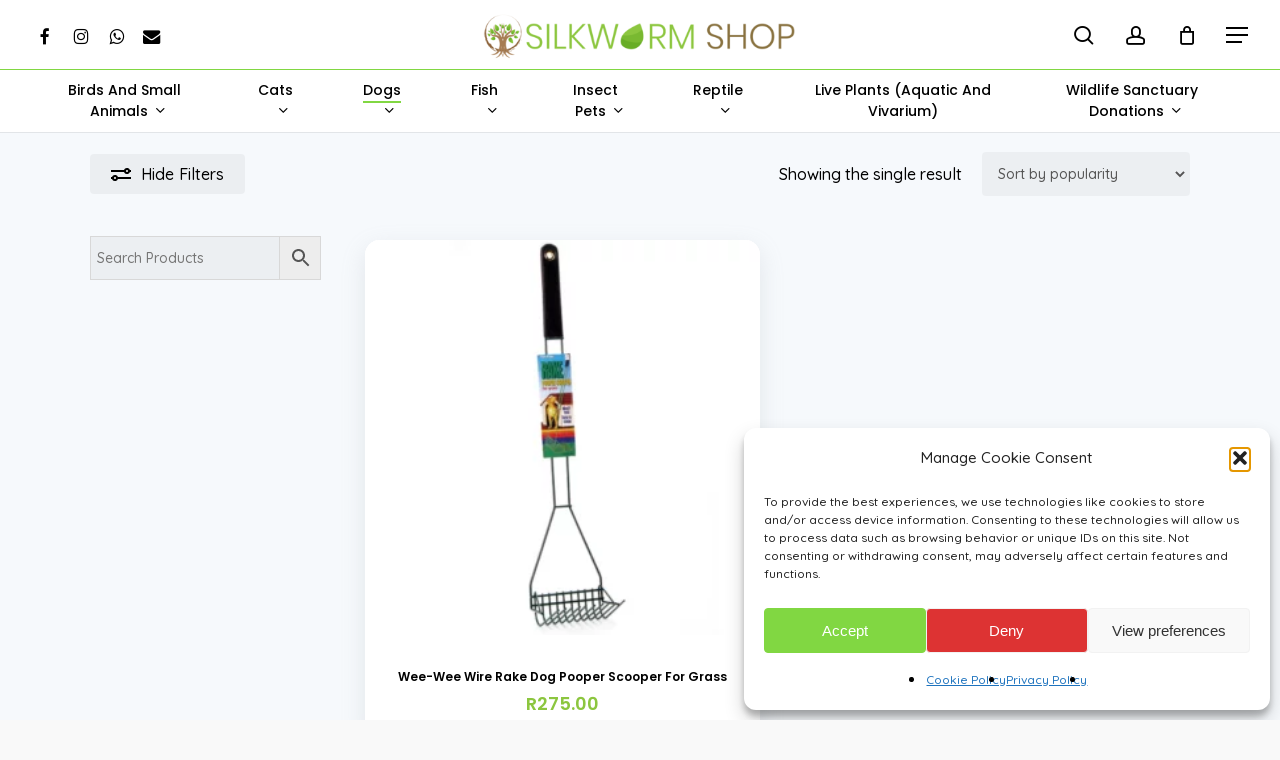

--- FILE ---
content_type: text/html; charset=UTF-8
request_url: https://silkwormshop.co.za/product-category/dogs/dog-accessories/poop-scoopers/
body_size: 37180
content:
<!doctype html>
<html lang="en-US" class="no-js">
<head>
	<meta charset="UTF-8">
	<meta name="viewport" content="width=device-width, initial-scale=1, maximum-scale=1, user-scalable=0" /><meta name='robots' content='index, follow, max-image-preview:large, max-snippet:-1, max-video-preview:-1' />
<script>window._wca = window._wca || [];</script>

	<!-- This site is optimized with the Yoast SEO plugin v26.9 - https://yoast.com/product/yoast-seo-wordpress/ -->
	<title>Poop Scoopers Archives - Silkworm Shop</title>
	<link rel="canonical" href="https://silkwormshop.co.za/product-category/dogs/dog-accessories/poop-scoopers/" />
	<meta property="og:locale" content="en_US" />
	<meta property="og:type" content="article" />
	<meta property="og:title" content="Poop Scoopers Archives - Silkworm Shop" />
	<meta property="og:url" content="https://silkwormshop.co.za/product-category/dogs/dog-accessories/poop-scoopers/" />
	<meta property="og:site_name" content="Silkworm Shop" />
	<meta name="twitter:card" content="summary_large_image" />
	<script type="application/ld+json" class="yoast-schema-graph">{"@context":"https://schema.org","@graph":[{"@type":"CollectionPage","@id":"https://silkwormshop.co.za/product-category/dogs/dog-accessories/poop-scoopers/","url":"https://silkwormshop.co.za/product-category/dogs/dog-accessories/poop-scoopers/","name":"Poop Scoopers Archives - Silkworm Shop","isPartOf":{"@id":"https://silkwormshop.co.za/#website"},"primaryImageOfPage":{"@id":"https://silkwormshop.co.za/product-category/dogs/dog-accessories/poop-scoopers/#primaryimage"},"image":{"@id":"https://silkwormshop.co.za/product-category/dogs/dog-accessories/poop-scoopers/#primaryimage"},"thumbnailUrl":"https://silkwormshop.co.za/wp-content/uploads/2024/02/Wee-Wee-Wire-Rake-Dog-Pooper-Scooper-For-Grass.webp","breadcrumb":{"@id":"https://silkwormshop.co.za/product-category/dogs/dog-accessories/poop-scoopers/#breadcrumb"},"inLanguage":"en-US"},{"@type":"ImageObject","inLanguage":"en-US","@id":"https://silkwormshop.co.za/product-category/dogs/dog-accessories/poop-scoopers/#primaryimage","url":"https://silkwormshop.co.za/wp-content/uploads/2024/02/Wee-Wee-Wire-Rake-Dog-Pooper-Scooper-For-Grass.webp","contentUrl":"https://silkwormshop.co.za/wp-content/uploads/2024/02/Wee-Wee-Wire-Rake-Dog-Pooper-Scooper-For-Grass.webp","width":1000,"height":1000,"caption":"Wee-Wee Wire Rake Dog Pooper Scooper For Grass"},{"@type":"BreadcrumbList","@id":"https://silkwormshop.co.za/product-category/dogs/dog-accessories/poop-scoopers/#breadcrumb","itemListElement":[{"@type":"ListItem","position":1,"name":"Dogs","item":"https://silkwormshop.co.za/product-category/dogs/"},{"@type":"ListItem","position":2,"name":"Dog Accessories","item":"https://silkwormshop.co.za/product-category/dogs/dog-accessories/"},{"@type":"ListItem","position":3,"name":"Poop Scoopers"}]},{"@type":"WebSite","@id":"https://silkwormshop.co.za/#website","url":"https://silkwormshop.co.za/","name":"Silkworm Shop","description":"Online Pet Store","publisher":{"@id":"https://silkwormshop.co.za/#organization"},"potentialAction":[{"@type":"SearchAction","target":{"@type":"EntryPoint","urlTemplate":"https://silkwormshop.co.za/?s={search_term_string}"},"query-input":{"@type":"PropertyValueSpecification","valueRequired":true,"valueName":"search_term_string"}}],"inLanguage":"en-US"},{"@type":"Organization","@id":"https://silkwormshop.co.za/#organization","name":"Silkworm Shop","url":"https://silkwormshop.co.za/","logo":{"@type":"ImageObject","inLanguage":"en-US","@id":"https://silkwormshop.co.za/#/schema/logo/image/","url":"http://13.245.183.234/wp-content/uploads/2020/05/L2-e1588104796168.png","contentUrl":"http://13.245.183.234/wp-content/uploads/2020/05/L2-e1588104796168.png","width":448,"height":70,"caption":"Silkworm Shop"},"image":{"@id":"https://silkwormshop.co.za/#/schema/logo/image/"},"sameAs":["https://www.facebook.com/The-Silkworm-Shop-110850130290914/","https://www.instagram.com/silkworm_shop"]}]}</script>
	<!-- / Yoast SEO plugin. -->


<link rel='dns-prefetch' href='//cdnjs.cloudflare.com' />
<link rel='dns-prefetch' href='//unpkg.com' />
<link rel='dns-prefetch' href='//www.googletagmanager.com' />
<link rel='dns-prefetch' href='//stats.wp.com' />
<link rel='dns-prefetch' href='//fonts.googleapis.com' />
<link rel="alternate" type="application/rss+xml" title="Silkworm Shop &raquo; Feed" href="https://silkwormshop.co.za/feed/" />
<link rel="alternate" type="application/rss+xml" title="Silkworm Shop &raquo; Comments Feed" href="https://silkwormshop.co.za/comments/feed/" />
<link rel="alternate" type="application/rss+xml" title="Silkworm Shop &raquo; Poop Scoopers Category Feed" href="https://silkwormshop.co.za/product-category/dogs/dog-accessories/poop-scoopers/feed/" />
<style id='wp-img-auto-sizes-contain-inline-css' type='text/css'>
img:is([sizes=auto i],[sizes^="auto," i]){contain-intrinsic-size:3000px 1500px}
/*# sourceURL=wp-img-auto-sizes-contain-inline-css */
</style>
<link rel='stylesheet' id='toastr-css-css' href='https://cdnjs.cloudflare.com/ajax/libs/toastr.js/latest/toastr.min.css?ver=ed9a60c7d5cc44c76cb8bd5493900794' type='text/css' media='all' />
<style id='wp-emoji-styles-inline-css' type='text/css'>

	img.wp-smiley, img.emoji {
		display: inline !important;
		border: none !important;
		box-shadow: none !important;
		height: 1em !important;
		width: 1em !important;
		margin: 0 0.07em !important;
		vertical-align: -0.1em !important;
		background: none !important;
		padding: 0 !important;
	}
/*# sourceURL=wp-emoji-styles-inline-css */
</style>
<link rel='stylesheet' id='wp-block-library-css' href='https://silkwormshop.co.za/wp-includes/css/dist/block-library/style.min.css?ver=ed9a60c7d5cc44c76cb8bd5493900794' type='text/css' media='all' />
<style id='wp-block-library-inline-css' type='text/css'>
/*wp_block_styles_on_demand_placeholder:698212c47bff5*/
/*# sourceURL=wp-block-library-inline-css */
</style>
<link rel='stylesheet' id='contact-form-7-css' href='https://silkwormshop.co.za/wp-content/plugins/contact-form-7/includes/css/styles.css?ver=6.1.4' type='text/css' media='all' />
<link rel='stylesheet' id='uafrica-shipping-shortcode-css' href='https://silkwormshop.co.za/wp-content/plugins/uafrica-shipping/assets/build/uafrica-shipping.css?ver=3.0.90' type='text/css' media='all' />
<link rel='stylesheet' id='wcpf-plugin-style-css' href='https://silkwormshop.co.za/wp-content/plugins/woocommerce-product-filters/assets/css/plugin.css?ver=1.4.6' type='text/css' media='all' />
<link rel='stylesheet' id='woocommerce-layout-css' href='https://silkwormshop.co.za/wp-content/plugins/woocommerce/assets/css/woocommerce-layout.css?ver=10.4.3' type='text/css' media='all' />
<style id='woocommerce-layout-inline-css' type='text/css'>

	.infinite-scroll .woocommerce-pagination {
		display: none;
	}
/*# sourceURL=woocommerce-layout-inline-css */
</style>
<link rel='stylesheet' id='woocommerce-smallscreen-css' href='https://silkwormshop.co.za/wp-content/plugins/woocommerce/assets/css/woocommerce-smallscreen.css?ver=10.4.3' type='text/css' media='only screen and (max-width: 768px)' />
<link rel='stylesheet' id='woocommerce-general-css' href='https://silkwormshop.co.za/wp-content/plugins/woocommerce/assets/css/woocommerce.css?ver=10.4.3' type='text/css' media='all' />
<style id='woocommerce-inline-inline-css' type='text/css'>
.woocommerce form .form-row .required { visibility: visible; }
/*# sourceURL=woocommerce-inline-inline-css */
</style>
<link rel='stylesheet' id='poppins-font-css' href='https://fonts.googleapis.com/css2?family=Poppins%3Awght%40200%3B300%3B400%3B500%3B600%3B700&#038;display=swap&#038;ver=6.9' type='text/css' media='all' />
<link rel='stylesheet' id='aws-style-css' href='https://silkwormshop.co.za/wp-content/plugins/advanced-woo-search/assets/css/common.min.css?ver=3.53' type='text/css' media='all' />
<link rel='stylesheet' id='cmplz-general-css' href='https://silkwormshop.co.za/wp-content/plugins/complianz-gdpr/assets/css/cookieblocker.min.css?ver=1766573377' type='text/css' media='all' />
<link rel='stylesheet' id='vpd-public-css' href='https://silkwormshop.co.za/wp-content/plugins/variation-price-display/public/css/public.min.css?ver=1.4.0' type='text/css' media='all' />
<link rel='stylesheet' id='yith-wcwtl-style-css' href='https://silkwormshop.co.za/wp-content/plugins/yith-woocommerce-waiting-list/assets/css/ywcwtl.css?ver=2.31.0' type='text/css' media='all' />
<style id='yith-wcwtl-style-inline-css' type='text/css'>

		    #yith-wcwtl-output { background-color: #f9f9f9; padding: 40px 40px 40px 40px; border-radius: 15px;}
		    #yith-wcwtl-output.success, #yith-wcwtl-output.subscribed{ background-color: #f7fae2; color: #149900 }
		    #yith-wcwtl-output .button{background:rgb(140,198,63);color:#ffffff;}
			#yith-wcwtl-output .button:hover{background:rgb(140,198,63);color:#ffffff;}
			#yith-wcwtl-output .button.button-leave{background:rgb(197,62,62);color:#ffffff;}
			#yith-wcwtl-output .button.button-leave:hover{background:rgb(197,62,62);color:#ffffff;}
			#yith-wcwtl-output .yith-wcwtl-error{ background-color: #f9f9f9; color: #AF2323 }
			
/*# sourceURL=yith-wcwtl-style-inline-css */
</style>
<link rel='stylesheet' id='parent-style-css' href='https://silkwormshop.co.za/wp-content/themes/salient/style.css?ver=ed9a60c7d5cc44c76cb8bd5493900794' type='text/css' media='all' />
<link rel='stylesheet' id='child-style-css' href='https://silkwormshop.co.za/wp-content/themes/silkworm-shop/style.css?ver=ed9a60c7d5cc44c76cb8bd5493900794' type='text/css' media='all' />
<link rel='stylesheet' id='font-awesome-css' href='https://silkwormshop.co.za/wp-content/themes/salient/css/font-awesome-legacy.min.css?ver=4.7.1' type='text/css' media='all' />
<style id='font-awesome-inline-css' type='text/css'>
[data-font="FontAwesome"]:before {font-family: 'FontAwesome' !important;content: attr(data-icon) !important;speak: none !important;font-weight: normal !important;font-variant: normal !important;text-transform: none !important;line-height: 1 !important;font-style: normal !important;-webkit-font-smoothing: antialiased !important;-moz-osx-font-smoothing: grayscale !important;}
/*# sourceURL=font-awesome-inline-css */
</style>
<link rel='stylesheet' id='salient-grid-system-css' href='https://silkwormshop.co.za/wp-content/themes/salient/css/build/grid-system.css?ver=17.2.0' type='text/css' media='all' />
<link rel='stylesheet' id='main-styles-css' href='https://silkwormshop.co.za/wp-content/themes/salient/css/build/style.css?ver=17.2.0' type='text/css' media='all' />
<link rel='stylesheet' id='nectar-header-layout-centered-bottom-bar-css' href='https://silkwormshop.co.za/wp-content/themes/salient/css/build/header/header-layout-centered-bottom-bar.css?ver=17.2.0' type='text/css' media='all' />
<link rel='stylesheet' id='nectar-header-secondary-nav-css' href='https://silkwormshop.co.za/wp-content/themes/salient/css/build/header/header-secondary-nav.css?ver=17.2.0' type='text/css' media='all' />
<link rel='stylesheet' id='nectar-cf7-css' href='https://silkwormshop.co.za/wp-content/themes/salient/css/build/third-party/cf7.css?ver=17.2.0' type='text/css' media='all' />
<link rel='stylesheet' id='nectar_default_font_open_sans-css' href='https://fonts.googleapis.com/css?family=Open+Sans%3A300%2C400%2C600%2C700&#038;subset=latin%2Clatin-ext' type='text/css' media='all' />
<link rel='stylesheet' id='nectar-blog-auto-masonry-meta-overlaid-spaced-css' href='https://silkwormshop.co.za/wp-content/themes/salient/css/build/blog/auto-masonry-meta-overlaid-spaced.css?ver=17.2.0' type='text/css' media='all' />
<link rel='stylesheet' id='responsive-css' href='https://silkwormshop.co.za/wp-content/themes/salient/css/build/responsive.css?ver=17.2.0' type='text/css' media='all' />
<link rel='stylesheet' id='nectar-product-style-minimal-css' href='https://silkwormshop.co.za/wp-content/themes/salient/css/build/third-party/woocommerce/product-style-minimal.css?ver=17.2.0' type='text/css' media='all' />
<link rel='stylesheet' id='woocommerce-css' href='https://silkwormshop.co.za/wp-content/themes/salient/css/build/woocommerce.css?ver=17.2.0' type='text/css' media='all' />
<link rel='stylesheet' id='skin-material-css' href='https://silkwormshop.co.za/wp-content/themes/salient/css/build/skin-material.css?ver=17.2.0' type='text/css' media='all' />
<link rel='stylesheet' id='salient-wp-menu-dynamic-css' href='https://silkwormshop.co.za/wp-content/uploads/salient/menu-dynamic.css?ver=29444' type='text/css' media='all' />
<link rel='stylesheet' id='newsletter-css' href='https://silkwormshop.co.za/wp-content/plugins/newsletter/style.css?ver=9.1.0' type='text/css' media='all' />
<link rel='stylesheet' id='dynamic-css-css' href='https://silkwormshop.co.za/wp-content/themes/salient/css/salient-dynamic-styles.css?ver=15897' type='text/css' media='all' />
<style id='dynamic-css-inline-css' type='text/css'>
@media only screen and (min-width:1000px){body #ajax-content-wrap.no-scroll{min-height:calc(100vh - 152px);height:calc(100vh - 152px)!important;}}@media only screen and (min-width:1000px){#page-header-wrap.fullscreen-header,#page-header-wrap.fullscreen-header #page-header-bg,html:not(.nectar-box-roll-loaded) .nectar-box-roll > #page-header-bg.fullscreen-header,.nectar_fullscreen_zoom_recent_projects,#nectar_fullscreen_rows:not(.afterLoaded) > div{height:calc(100vh - 151px);}.wpb_row.vc_row-o-full-height.top-level,.wpb_row.vc_row-o-full-height.top-level > .col.span_12{min-height:calc(100vh - 151px);}html:not(.nectar-box-roll-loaded) .nectar-box-roll > #page-header-bg.fullscreen-header{top:152px;}.nectar-slider-wrap[data-fullscreen="true"]:not(.loaded),.nectar-slider-wrap[data-fullscreen="true"]:not(.loaded) .swiper-container{height:calc(100vh - 150px)!important;}.admin-bar .nectar-slider-wrap[data-fullscreen="true"]:not(.loaded),.admin-bar .nectar-slider-wrap[data-fullscreen="true"]:not(.loaded) .swiper-container{height:calc(100vh - 150px - 32px)!important;}}.admin-bar[class*="page-template-template-no-header"] .wpb_row.vc_row-o-full-height.top-level,.admin-bar[class*="page-template-template-no-header"] .wpb_row.vc_row-o-full-height.top-level > .col.span_12{min-height:calc(100vh - 32px);}body[class*="page-template-template-no-header"] .wpb_row.vc_row-o-full-height.top-level,body[class*="page-template-template-no-header"] .wpb_row.vc_row-o-full-height.top-level > .col.span_12{min-height:100vh;}@media only screen and (max-width:999px){.using-mobile-browser #nectar_fullscreen_rows:not(.afterLoaded):not([data-mobile-disable="on"]) > div{height:calc(100vh - 102px);}.using-mobile-browser .wpb_row.vc_row-o-full-height.top-level,.using-mobile-browser .wpb_row.vc_row-o-full-height.top-level > .col.span_12,[data-permanent-transparent="1"].using-mobile-browser .wpb_row.vc_row-o-full-height.top-level,[data-permanent-transparent="1"].using-mobile-browser .wpb_row.vc_row-o-full-height.top-level > .col.span_12{min-height:calc(100vh - 102px);}html:not(.nectar-box-roll-loaded) .nectar-box-roll > #page-header-bg.fullscreen-header,.nectar_fullscreen_zoom_recent_projects,.nectar-slider-wrap[data-fullscreen="true"]:not(.loaded),.nectar-slider-wrap[data-fullscreen="true"]:not(.loaded) .swiper-container,#nectar_fullscreen_rows:not(.afterLoaded):not([data-mobile-disable="on"]) > div{height:calc(100vh - 49px);}.wpb_row.vc_row-o-full-height.top-level,.wpb_row.vc_row-o-full-height.top-level > .col.span_12{min-height:calc(100vh - 49px);}body[data-transparent-header="false"] #ajax-content-wrap.no-scroll{min-height:calc(100vh - 49px);height:calc(100vh - 49px);}}.post-type-archive-product.woocommerce .container-wrap,.tax-product_cat.woocommerce .container-wrap{background-color:#f6f9fc;}.woocommerce.single-product #single-meta{position:relative!important;top:0!important;margin:0;left:8px;height:auto;}.woocommerce.single-product #single-meta:after{display:block;content:" ";clear:both;height:1px;}.woocommerce ul.products li.product.material,.woocommerce-page ul.products li.product.material{background-color:#ffffff;}.woocommerce ul.products li.product.minimal .product-wrap,.woocommerce ul.products li.product.minimal .background-color-expand,.woocommerce-page ul.products li.product.minimal .product-wrap,.woocommerce-page ul.products li.product.minimal .background-color-expand{background-color:#ffffff;}.screen-reader-text,.nectar-skip-to-content:not(:focus){border:0;clip:rect(1px,1px,1px,1px);clip-path:inset(50%);height:1px;margin:-1px;overflow:hidden;padding:0;position:absolute!important;width:1px;word-wrap:normal!important;}.row .col img:not([srcset]){width:auto;}.row .col img.img-with-animation.nectar-lazy:not([srcset]){width:100%;}
.woocommerce-Price-amount.amount {
    color: #8CC63F;
}

.product-wrap {
    box-shadow: rgba(149, 157, 165, 0.2) 0px 8px 24px;
}

.wc-block-product-categories__dropdown {
    font-size: 32px;
}

.filters-container {
    background-color: #f6f9fc;
}
/*# sourceURL=dynamic-css-inline-css */
</style>
<link rel='stylesheet' id='salient-child-style-css' href='https://silkwormshop.co.za/wp-content/themes/silkworm-shop/style.css?ver=17.2.0' type='text/css' media='all' />
<link rel='stylesheet' id='redux-google-fonts-salient_redux-css' href='https://fonts.googleapis.com/css?family=Poppins%3A500%2C600%2C400%2C700%7CQuicksand%3A500%7CMerriweather%3A400italic%7CMontserrat%3A500&#038;subset=latin%2Clatin-ext&#038;ver=6.9' type='text/css' media='all' />
<script type="text/javascript" src="https://silkwormshop.co.za/wp-includes/js/jquery/jquery.min.js?ver=3.7.1" id="jquery-core-js"></script>
<script type="text/javascript" src="https://silkwormshop.co.za/wp-includes/js/jquery/jquery-migrate.min.js?ver=3.4.1" id="jquery-migrate-js"></script>
<script type="text/javascript" id="woocommerce-google-analytics-integration-gtag-js-after">
/* <![CDATA[ */
/* Google Analytics for WooCommerce (gtag.js) */
					window.dataLayer = window.dataLayer || [];
					function gtag(){dataLayer.push(arguments);}
					// Set up default consent state.
					for ( const mode of [{"analytics_storage":"denied","ad_storage":"denied","ad_user_data":"denied","ad_personalization":"denied","region":["AT","BE","BG","HR","CY","CZ","DK","EE","FI","FR","DE","GR","HU","IS","IE","IT","LV","LI","LT","LU","MT","NL","NO","PL","PT","RO","SK","SI","ES","SE","GB","CH"]}] || [] ) {
						gtag( "consent", "default", { "wait_for_update": 500, ...mode } );
					}
					gtag("js", new Date());
					gtag("set", "developer_id.dOGY3NW", true);
					gtag("config", "G-RPWJLF2L7G", {"track_404":true,"allow_google_signals":true,"logged_in":false,"linker":{"domains":[],"allow_incoming":false},"custom_map":{"dimension1":"logged_in"}});
//# sourceURL=woocommerce-google-analytics-integration-gtag-js-after
/* ]]> */
</script>
<script type="text/javascript" src="https://silkwormshop.co.za/wp-includes/js/jquery/ui/core.min.js?ver=1.13.3" id="jquery-ui-core-js"></script>
<script type="text/javascript" src="https://silkwormshop.co.za/wp-includes/js/jquery/ui/mouse.min.js?ver=1.13.3" id="jquery-ui-mouse-js"></script>
<script type="text/javascript" src="https://silkwormshop.co.za/wp-includes/js/jquery/ui/slider.min.js?ver=1.13.3" id="jquery-ui-slider-js"></script>
<script type="text/javascript" src="https://silkwormshop.co.za/wp-content/plugins/woocommerce-product-filters/assets/js/front-vendor.js?ver=1.4.6" id="wcpf-plugin-vendor-script-js"></script>
<script type="text/javascript" src="https://silkwormshop.co.za/wp-includes/js/underscore.min.js?ver=1.13.7" id="underscore-js"></script>
<script type="text/javascript" id="wp-util-js-extra">
/* <![CDATA[ */
var _wpUtilSettings = {"ajax":{"url":"/wp-admin/admin-ajax.php"}};
//# sourceURL=wp-util-js-extra
/* ]]> */
</script>
<script type="text/javascript" src="https://silkwormshop.co.za/wp-includes/js/wp-util.min.js?ver=ed9a60c7d5cc44c76cb8bd5493900794" id="wp-util-js"></script>
<script type="text/javascript" src="https://silkwormshop.co.za/wp-content/plugins/woocommerce/assets/js/accounting/accounting.min.js?ver=0.4.2" id="wc-accounting-js"></script>
<script type="text/javascript" id="wcpf-plugin-script-js-extra">
/* <![CDATA[ */
var WCPFData = {"registerEntities":{"Project":{"id":"Project","class":"WooCommerce_Product_Filter_Plugin\\Entity","post_type":"wcpf_project","label":"Project","default_options":{"urlNavigation":"query","filteringStarts":"auto","urlNavigationOptions":[],"useComponents":["pagination","sorting","results-count","page-title","breadcrumb"],"paginationAjax":true,"sortingAjax":true,"productsContainerSelector":".products","paginationSelector":".woocommerce-pagination","resultCountSelector":".woocommerce-result-count","sortingSelector":".woocommerce-ordering","pageTitleSelector":".woocommerce-products-header__title","breadcrumbSelector":".woocommerce-breadcrumb","multipleContainersForProducts":true},"is_grouped":true,"editor_component_class":"WooCommerce_Product_Filter_Plugin\\Project\\Editor_Component","filter_component_class":"WooCommerce_Product_Filter_Plugin\\Project\\Filter_Component","variations":false},"BoxListField":{"id":"BoxListField","class":"WooCommerce_Product_Filter_Plugin\\Entity","post_type":"wcpf_item","label":"Box List","default_options":{"itemsSource":"attribute","itemsDisplay":"all","queryType":"or","itemsDisplayHierarchical":true,"displayHierarchicalCollapsed":false,"displayTitle":true,"displayToggleContent":true,"defaultToggleState":"show","cssClass":"","actionForEmptyOptions":"hide","displayProductCount":true,"productCountPolicy":"for-option-only","multiSelect":true,"boxSize":"45px"},"is_grouped":false,"editor_component_class":"WooCommerce_Product_Filter_Plugin\\Field\\Box_list\\Editor_Component","filter_component_class":"WooCommerce_Product_Filter_Plugin\\Field\\Box_List\\Filter_Component","variations":true},"CheckBoxListField":{"id":"CheckBoxListField","class":"WooCommerce_Product_Filter_Plugin\\Entity","post_type":"wcpf_item","label":"Checkbox","default_options":{"itemsSource":"attribute","itemsDisplay":"all","queryType":"or","itemsDisplayHierarchical":true,"displayHierarchicalCollapsed":false,"displayTitle":true,"displayToggleContent":true,"defaultToggleState":"show","cssClass":"","actionForEmptyOptions":"hide","displayProductCount":true,"productCountPolicy":"for-option-only","seeMoreOptionsBy":"scrollbar","heightOfVisibleContent":12},"is_grouped":false,"editor_component_class":"WooCommerce_Product_Filter_Plugin\\Field\\Check_Box_List\\Editor_Component","filter_component_class":"WooCommerce_Product_Filter_Plugin\\Field\\Check_Box_List\\Filter_Component","variations":true},"DropDownListField":{"id":"DropDownListField","class":"WooCommerce_Product_Filter_Plugin\\Entity","post_type":"wcpf_item","label":"Drop Down","default_options":{"itemsSource":"attribute","itemsDisplay":"all","queryType":"or","itemsDisplayHierarchical":true,"displayHierarchicalCollapsed":false,"displayTitle":true,"displayToggleContent":true,"defaultToggleState":"show","cssClass":"","actionForEmptyOptions":"hide","displayProductCount":true,"productCountPolicy":"for-option-only","titleItemReset":"Show all"},"is_grouped":false,"editor_component_class":"WooCommerce_Product_Filter_Plugin\\Field\\Drop_Down_List\\Editor_Component","filter_component_class":"WooCommerce_Product_Filter_Plugin\\Field\\Drop_Down_List\\Filter_Component","variations":true},"ButtonField":{"id":"ButtonField","class":"WooCommerce_Product_Filter_Plugin\\Entity","post_type":"wcpf_item","label":"Button","default_options":{"cssClass":"","action":"reset"},"is_grouped":false,"editor_component_class":"WooCommerce_Product_Filter_Plugin\\Field\\Button\\Editor_Component","filter_component_class":"WooCommerce_Product_Filter_Plugin\\Field\\Button\\Filter_Component","variations":true},"ColorListField":{"id":"ColorListField","class":"WooCommerce_Product_Filter_Plugin\\Entity","post_type":"wcpf_item","label":"Colors","default_options":{"itemsSource":"attribute","itemsDisplay":"all","queryType":"or","itemsDisplayHierarchical":true,"displayHierarchicalCollapsed":false,"displayTitle":true,"displayToggleContent":true,"defaultToggleState":"show","cssClass":"","actionForEmptyOptions":"hide","displayProductCount":true,"productCountPolicy":"for-option-only","optionKey":"colors"},"is_grouped":false,"editor_component_class":"WooCommerce_Product_Filter_Plugin\\Field\\Color_List\\Editor_Component","filter_component_class":"WooCommerce_Product_Filter_Plugin\\Field\\Color_List\\Filter_Component","variations":true},"RadioListField":{"id":"RadioListField","class":"WooCommerce_Product_Filter_Plugin\\Entity","post_type":"wcpf_item","label":"Radio","default_options":{"itemsSource":"attribute","itemsDisplay":"all","queryType":"or","itemsDisplayHierarchical":true,"displayHierarchicalCollapsed":false,"displayTitle":true,"displayToggleContent":true,"defaultToggleState":"show","cssClass":"","actionForEmptyOptions":"hide","displayProductCount":true,"productCountPolicy":"for-option-only","titleItemReset":"Show all","seeMoreOptionsBy":"scrollbar","heightOfVisibleContent":12},"is_grouped":false,"editor_component_class":"WooCommerce_Product_Filter_Plugin\\Field\\Radio_List\\Editor_Component","filter_component_class":"WooCommerce_Product_Filter_Plugin\\Field\\Radio_List\\Filter_Component","variations":true},"TextListField":{"id":"TextListField","class":"WooCommerce_Product_Filter_Plugin\\Entity","post_type":"wcpf_item","label":"Text List","default_options":{"itemsSource":"attribute","itemsDisplay":"all","queryType":"or","itemsDisplayHierarchical":true,"displayHierarchicalCollapsed":false,"displayTitle":true,"displayToggleContent":true,"defaultToggleState":"show","cssClass":"","actionForEmptyOptions":"hide","displayProductCount":true,"productCountPolicy":"for-option-only","multiSelect":true,"useInlineStyle":false},"is_grouped":false,"editor_component_class":"WooCommerce_Product_Filter_Plugin\\Field\\Text_List\\Editor_Component","filter_component_class":"WooCommerce_Product_Filter_Plugin\\Field\\Text_List\\Filter_Component","variations":true},"PriceSliderField":{"id":"PriceSliderField","class":"WooCommerce_Product_Filter_Plugin\\Entity","post_type":"wcpf_item","label":"Price slider","default_options":{"minPriceOptionKey":"min-price","maxPriceOptionKey":"max-price","optionKey":"price","optionKeyFormat":"dash","cssClass":"","displayMinMaxInput":true,"displayTitle":true,"displayToggleContent":true,"defaultToggleState":"show","displayPriceLabel":true},"is_grouped":false,"editor_component_class":"WooCommerce_Product_Filter_Plugin\\Field\\Price_Slider\\Editor_Component","filter_component_class":"WooCommerce_Product_Filter_Plugin\\Field\\Price_Slider\\Filter_Component","variations":false},"SimpleBoxLayout":{"id":"SimpleBoxLayout","class":"WooCommerce_Product_Filter_Plugin\\Entity","post_type":"wcpf_item","label":"Simple Box","default_options":{"displayToggleContent":true,"defaultToggleState":"show","cssClass":""},"is_grouped":true,"editor_component_class":"WooCommerce_Product_Filter_Plugin\\Layout\\Simple_Box\\Editor_Component","filter_component_class":"WooCommerce_Product_Filter_Plugin\\Layout\\Simple_Box\\Filter_Component","variations":false},"ColumnsLayout":{"id":"ColumnsLayout","class":"WooCommerce_Product_Filter_Plugin\\Entity","post_type":"wcpf_item","label":"Columns","default_options":{"columns":[{"entities":[],"options":{"width":"50%"}}]},"is_grouped":true,"editor_component_class":"WooCommerce_Product_Filter_Plugin\\Layout\\Columns\\Editor_Component","filter_component_class":"WooCommerce_Product_Filter_Plugin\\Layout\\Columns\\Filter_Component","variations":false}},"messages":{"selectNoMatchesFound":"No matches found"},"selectors":{"productsContainer":".products","paginationContainer":".woocommerce-pagination","resultCount":".woocommerce-result-count","sorting":".woocommerce-ordering","pageTitle":".woocommerce-products-header__title","breadcrumb":".woocommerce-breadcrumb"},"pageUrl":"https://silkwormshop.co.za/product-category/dogs/dog-accessories/poop-scoopers/","isPaged":"","scriptAfterProductsUpdate":"","scrollTop":"no","priceFormat":{"currencyFormatNumDecimals":0,"currencyFormatSymbol":"&#82;","currencyFormatDecimalSep":".","currencyFormatThousandSep":",","currencyFormat":"%s%v"}};
//# sourceURL=wcpf-plugin-script-js-extra
/* ]]> */
</script>
<script type="text/javascript" src="https://silkwormshop.co.za/wp-content/plugins/woocommerce-product-filters/assets/build/js/plugin.js?ver=1.4.6" id="wcpf-plugin-script-js"></script>
<script type="text/javascript" id="wcpf-plugin-script-js-after">
/* <![CDATA[ */
                (function () {
                    window.addEventListener('load', function () {
                        jQuery(window).on('wcpf_update_products', function () {
                            jQuery(document.body).trigger('jetpack-lazy-images-load');
                        });
                        
                        jQuery(document).on('berocket_lmp_end', function () {
                            jQuery(document.body).trigger('jetpack-lazy-images-load');
                        });
                        
                        jQuery(document).on('yith_infs_added_elem', function () {
                            jQuery(document.body).trigger('jetpack-lazy-images-load');
                        });
                    });
                })();
            
//# sourceURL=wcpf-plugin-script-js-after
/* ]]> */
</script>
<script type="text/javascript" src="https://silkwormshop.co.za/wp-content/plugins/woocommerce/assets/js/jquery-blockui/jquery.blockUI.min.js?ver=2.7.0-wc.10.4.3" id="wc-jquery-blockui-js" defer="defer" data-wp-strategy="defer"></script>
<script type="text/javascript" id="wc-add-to-cart-js-extra">
/* <![CDATA[ */
var wc_add_to_cart_params = {"ajax_url":"/wp-admin/admin-ajax.php","wc_ajax_url":"/?wc-ajax=%%endpoint%%","i18n_view_cart":"View cart","cart_url":"https://silkwormshop.co.za/cart/","is_cart":"","cart_redirect_after_add":"no"};
//# sourceURL=wc-add-to-cart-js-extra
/* ]]> */
</script>
<script type="text/javascript" src="https://silkwormshop.co.za/wp-content/plugins/woocommerce/assets/js/frontend/add-to-cart.min.js?ver=10.4.3" id="wc-add-to-cart-js" defer="defer" data-wp-strategy="defer"></script>
<script type="text/javascript" src="https://silkwormshop.co.za/wp-content/plugins/woocommerce/assets/js/js-cookie/js.cookie.min.js?ver=2.1.4-wc.10.4.3" id="wc-js-cookie-js" defer="defer" data-wp-strategy="defer"></script>
<script type="text/javascript" id="woocommerce-js-extra">
/* <![CDATA[ */
var woocommerce_params = {"ajax_url":"/wp-admin/admin-ajax.php","wc_ajax_url":"/?wc-ajax=%%endpoint%%","i18n_password_show":"Show password","i18n_password_hide":"Hide password"};
//# sourceURL=woocommerce-js-extra
/* ]]> */
</script>
<script type="text/javascript" src="https://silkwormshop.co.za/wp-content/plugins/woocommerce/assets/js/frontend/woocommerce.min.js?ver=10.4.3" id="woocommerce-js" defer="defer" data-wp-strategy="defer"></script>
<script type="text/javascript" id="nectar-product-filters-display-js-extra">
/* <![CDATA[ */
var nectarProductFilterOptions = {"startingState":"open"};
//# sourceURL=nectar-product-filters-display-js-extra
/* ]]> */
</script>
<script type="text/javascript" src="https://silkwormshop.co.za/wp-content/themes/salient/js/build/nectar-product-filters-display.js?ver=17.2.0" id="nectar-product-filters-display-js"></script>
<script data-service="jetpack-statistics" data-category="statistics" type="text/plain" data-cmplz-src="https://stats.wp.com/s-202606.js" id="woocommerce-analytics-js" defer="defer" data-wp-strategy="defer"></script>
<script></script><link rel="https://api.w.org/" href="https://silkwormshop.co.za/wp-json/" /><link rel="alternate" title="JSON" type="application/json" href="https://silkwormshop.co.za/wp-json/wp/v2/product_cat/204" />	<style>img#wpstats{display:none}</style>
					<style>.cmplz-hidden {
					display: none !important;
				}</style><!-- Google site verification - Google for WooCommerce -->
<meta name="google-site-verification" content="6NzbI6hcK079viw_W11HC-8HdPFnAVawQVAliDIjMSA" />
<script type="text/javascript"> var root = document.getElementsByTagName( "html" )[0]; root.setAttribute( "class", "js" ); </script>	<noscript><style>.woocommerce-product-gallery{ opacity: 1 !important; }</style></noscript>
	<style type="text/css">.recentcomments a{display:inline !important;padding:0 !important;margin:0 !important;}</style>            <style>
                #search-outer #search #close {
                    top: -5px;
                }
                #search-box .aws-container {
                    margin-right: 70px;
                }
                #search-box .aws-container .aws-search-form .aws-search-btn_icon {
                    margin: 0 !important;
                    color: rgba(0,0,0,0.7) !important;
                }
                #search-box .aws-container .aws-search-field {
                    font-size: 26px;
                    font-weight: bold;
                    padding: 6px 15px 8px 0;
                    background: transparent;
                }
                #search-box .aws-container .aws-search-field:focus {
                    box-shadow: none;
                }
                #search-box .aws-container .aws-search-field,
                #search-box .aws-container .aws-search-form .aws-form-btn {
                    border: none;
                    border-bottom: 3px solid #3452ff !important;
                }
            </style>
        
            <script>

                window.addEventListener('load', function() {
                    var forms = document.querySelectorAll("#search-box form");

                    var awsFormHtml = "<div class=\"aws-container aws-js-seamless\" data-url=\"\/?wc-ajax=aws_action\" data-siteurl=\"https:\/\/silkwormshop.co.za\" data-lang=\"\" data-show-loader=\"true\" data-show-more=\"true\" data-show-page=\"true\" data-ajax-search=\"true\" data-show-clear=\"true\" data-mobile-screen=\"false\" data-use-analytics=\"false\" data-min-chars=\"1\" data-buttons-order=\"2\" data-timeout=\"300\" data-is-mobile=\"false\" data-page-id=\"204\" data-tax=\"product_cat\" ><form class=\"aws-search-form\" action=\"https:\/\/silkwormshop.co.za\/\" method=\"get\" role=\"search\" ><div class=\"aws-wrapper\"><label class=\"aws-search-label\" for=\"698212c48abec\">Search Products<\/label><input type=\"search\" name=\"s\" id=\"698212c48abec\" value=\"\" class=\"aws-search-field\" placeholder=\"Search Products\" autocomplete=\"off\" \/><input type=\"hidden\" name=\"post_type\" value=\"product\"><input type=\"hidden\" name=\"type_aws\" value=\"true\"><div class=\"aws-search-clear\"><span>\u00d7<\/span><\/div><div class=\"aws-loader\"><\/div><\/div><div class=\"aws-search-btn aws-form-btn\"><span class=\"aws-search-btn_icon\"><svg focusable=\"false\" xmlns=\"http:\/\/www.w3.org\/2000\/svg\" viewBox=\"0 0 24 24\" width=\"24px\"><path d=\"M15.5 14h-.79l-.28-.27C15.41 12.59 16 11.11 16 9.5 16 5.91 13.09 3 9.5 3S3 5.91 3 9.5 5.91 16 9.5 16c1.61 0 3.09-.59 4.23-1.57l.27.28v.79l5 4.99L20.49 19l-4.99-5zm-6 0C7.01 14 5 11.99 5 9.5S7.01 5 9.5 5 14 7.01 14 9.5 11.99 14 9.5 14z\"><\/path><\/svg><\/span><\/div><\/form><\/div>";

                    if ( forms ) {

                        for ( var i = 0; i < forms.length; i++ ) {
                            if ( forms[i].parentNode.outerHTML.indexOf('aws-container') === -1 ) {
                                forms[i].outerHTML = awsFormHtml;
                            }
                        }

                        window.setTimeout(function(){
                            jQuery('.aws-js-seamless').each( function() {
                                try {
                                    jQuery(this).aws_search();
                                } catch (error) {
                                    window.setTimeout(function(){
                                        try {
                                            jQuery(this).aws_search();
                                        } catch (error) {}
                                    }, 2000);
                                }
                            });
                        }, 1000);

                    }
                }, false);
            </script>

        <meta name="generator" content="Powered by WPBakery Page Builder - drag and drop page builder for WordPress."/>
<link rel="icon" href="https://silkwormshop.co.za/wp-content/uploads/2020/05/cropped-favicon-32x32.jpg" sizes="32x32" />
<link rel="icon" href="https://silkwormshop.co.za/wp-content/uploads/2020/05/cropped-favicon-192x192.jpg" sizes="192x192" />
<link rel="apple-touch-icon" href="https://silkwormshop.co.za/wp-content/uploads/2020/05/cropped-favicon-180x180.jpg" />
<meta name="msapplication-TileImage" content="https://silkwormshop.co.za/wp-content/uploads/2020/05/cropped-favicon-270x270.jpg" />
		<style type="text/css" id="wp-custom-css">
			#header-secondary-outer,  #header-space {
display: none !important;
}

@media only screen and (max-width: 999px) {
  body.ascend #header-secondary-outer[data-mobile="display_full"], body.material #header-secondary-outer[data-mobile="display_full"], body.original #header-secondary-outer[data-mobile="display_full"] {
    display: none !important;
    height: auto !important;
  }
}		</style>
		<noscript><style> .wpb_animate_when_almost_visible { opacity: 1; }</style></noscript></head><body data-rsssl=1 data-cmplz=1 class="archive tax-product_cat term-poop-scoopers term-204 wp-theme-salient wp-child-theme-silkworm-shop theme-salient woocommerce woocommerce-page woocommerce-no-js material wpb-js-composer js-comp-ver-7.8.2 vc_responsive" data-footer-reveal="false" data-footer-reveal-shadow="none" data-header-format="centered-menu-bottom-bar" data-body-border="off" data-boxed-style="" data-header-breakpoint="1000" data-dropdown-style="minimal" data-cae="easeOutQuart" data-cad="700" data-megamenu-width="full-width" data-aie="none" data-ls="fancybox" data-apte="standard" data-hhun="0" data-fancy-form-rcs="default" data-form-style="default" data-form-submit="default" data-is="minimal" data-button-style="slightly_rounded_shadow" data-user-account-button="true" data-flex-cols="true" data-col-gap="default" data-header-inherit-rc="false" data-header-search="true" data-animated-anchors="true" data-ajax-transitions="false" data-full-width-header="true" data-slide-out-widget-area="true" data-slide-out-widget-area-style="slide-out-from-right" data-user-set-ocm="1" data-loading-animation="none" data-bg-header="false" data-responsive="1" data-ext-responsive="true" data-ext-padding="90" data-header-resize="0" data-header-color="custom" data-transparent-header="false" data-cart="true" data-remove-m-parallax="" data-remove-m-video-bgs="" data-m-animate="0" data-force-header-trans-color="light" data-smooth-scrolling="0" data-permanent-transparent="false" >
	
	<script type="text/javascript">
	 (function(window, document) {

		document.documentElement.classList.remove("no-js");

		if(navigator.userAgent.match(/(Android|iPod|iPhone|iPad|BlackBerry|IEMobile|Opera Mini)/)) {
			document.body.className += " using-mobile-browser mobile ";
		}
		if(navigator.userAgent.match(/Mac/) && navigator.maxTouchPoints && navigator.maxTouchPoints > 2) {
			document.body.className += " using-ios-device ";
		}

		if( !("ontouchstart" in window) ) {

			var body = document.querySelector("body");
			var winW = window.innerWidth;
			var bodyW = body.clientWidth;

			if (winW > bodyW + 4) {
				body.setAttribute("style", "--scroll-bar-w: " + (winW - bodyW - 4) + "px");
			} else {
				body.setAttribute("style", "--scroll-bar-w: 0px");
			}
		}

	 })(window, document);
   </script><a href="#ajax-content-wrap" class="nectar-skip-to-content">Skip to main content</a><div class="ocm-effect-wrap"><div class="ocm-effect-wrap-inner">	
	<div id="header-space" data-secondary-header-display="full" data-header-mobile-fixed='false'></div> 
	
		<div id="header-outer" data-has-menu="true" data-has-buttons="yes" data-header-button_style="default" data-using-pr-menu="false" data-mobile-fixed="false" data-ptnm="1" data-lhe="animated_underline" data-user-set-bg="#ffffff" data-format="centered-menu-bottom-bar" data-menu-bottom-bar-align="center" data-permanent-transparent="false" data-megamenu-rt="1" data-remove-fixed="0" data-header-resize="0" data-cart="true" data-transparency-option="0" data-box-shadow="large-line" data-shrink-num="6" data-using-secondary="1" data-using-logo="1" data-logo-height="50" data-m-logo-height="26" data-padding="10" data-full-width="true" data-condense="false" >
			
	<div id="header-secondary-outer" class="centered-menu-bottom-bar" data-mobile="display_full" data-remove-fixed="0" data-lhe="animated_underline" data-secondary-text="true" data-full-width="true" data-mobile-fixed="false" data-permanent-transparent="false" >
		<div class="container">
			<nav>
				<div class="nectar-center-text">FREE DELIVERY NOW AVAILABLE IN GAUTENG FOR ORDERS OVER R1 000.00</div>				
			</nav>
		</div>
	</div>
	

<div id="search-outer" class="nectar">
	<div id="search">
		<div class="container">
			 <div id="search-box">
				 <div class="inner-wrap">
					 <div class="col span_12">
						  <form role="search" action="https://silkwormshop.co.za/" method="GET">
														 <input type="text" name="s" id="s" value="" aria-label="Search" placeholder="Search" />
							 
						<span>Hit enter to search or ESC to close</span>
												</form>
					</div><!--/span_12-->
				</div><!--/inner-wrap-->
			 </div><!--/search-box-->
			 <div id="close"><a href="#" role="button"><span class="screen-reader-text">Close Search</span>
				<span class="close-wrap"> <span class="close-line close-line1" role="presentation"></span> <span class="close-line close-line2" role="presentation"></span> </span>				 </a></div>
		 </div><!--/container-->
	</div><!--/search-->
</div><!--/search-outer-->

<header id="top">
	<div class="container">
		<div class="row">
			<div class="col span_3">
								<a id="logo" href="https://silkwormshop.co.za" data-supplied-ml-starting-dark="false" data-supplied-ml-starting="false" data-supplied-ml="false" >
					<img class="stnd skip-lazy default-logo" width="448" height="70" alt="Silkworm Shop" src="https://silkwormshop.co.za/wp-content/uploads/2020/05/L2-e1588104796168.png" srcset="https://silkwormshop.co.za/wp-content/uploads/2020/05/L2-e1588104796168.png 1x, https://silkwormshop.co.za/wp-content/uploads/2020/05/L2-e1588104796168.png 2x" />				</a>
									<nav class="left-side" data-using-pull-menu="false">
												<ul class="nectar-social"><li id="social-in-menu" class="button_social_group"><a target="_blank" rel="noopener" href="https://www.facebook.com/TheSilkwormShop/"><span class="screen-reader-text">facebook</span><i class="fa fa-facebook" aria-hidden="true"></i> </a><a target="_blank" rel="noopener" href="https://www.instagram.com/silkworm_shop/?igshid=NTc4MTIwNjQ2YQ%3D%3D"><span class="screen-reader-text">instagram</span><i class="fa fa-instagram" aria-hidden="true"></i> </a><a target="_blank" rel="noopener" href="https://wa.me/+27763662287"><span class="screen-reader-text">whatsapp</span><i class="fa fa-whatsapp" aria-hidden="true"></i> </a><a  href="mailto:info@silkwormshop.co.za"><span class="screen-reader-text">email</span><i class="fa fa-envelope" aria-hidden="true"></i> </a> </li></ul>
				 	 					</nav>
					<nav class="right-side">
												<ul class="buttons" data-user-set-ocm="1"><li id="search-btn"><div><a href="#searchbox"><span class="icon-salient-search" aria-hidden="true"></span><span class="screen-reader-text">search</span></a></div> </li><li id="nectar-user-account"><div><a href="/my-account"><span class="icon-salient-m-user" aria-hidden="true"></span><span class="screen-reader-text">account</span></a></div> </li><li class="nectar-woo-cart">
			<div class="cart-outer" data-user-set-ocm="1" data-cart-style="slide_in">
				<div class="cart-menu-wrap">
					<div class="cart-menu">
						<a class="cart-contents" href="https://silkwormshop.co.za/cart/"><div class="cart-icon-wrap"><i class="icon-salient-cart" aria-hidden="true"></i> <div class="cart-wrap"><span>0 </span></div> </div></a>
					</div>
				</div>

									<div class="cart-notification">
						<span class="item-name"></span> was successfully added to your cart.					</div>
				
				
			</div>

			</li><li class="slide-out-widget-area-toggle" data-icon-animation="simple-transform" data-custom-color="false"><div> <a href="#slide-out-widget-area" aria-label="Navigation Menu" aria-expanded="false" role="button" class="closed"> <span class="screen-reader-text">Menu</span><span aria-hidden="true"> <i class="lines-button x2"> <i class="lines"></i> </i> </span> </a> </div></li></ul>
																			<div class="slide-out-widget-area-toggle mobile-icon slide-out-from-right" data-custom-color="false" data-icon-animation="simple-transform">
								<div> <a href="#slide-out-widget-area" role="button" aria-label="Navigation Menu" aria-expanded="false" class="closed">
									<span class="screen-reader-text">Menu</span><span aria-hidden="true"> <i class="lines-button x2"> <i class="lines"></i> </i> </span> </a> </div>							</div>
											</nav>
							</div><!--/span_3-->

			<div class="col span_9 col_last">
									<div class="nectar-mobile-only mobile-header"><div class="inner"></div></div>
									<a class="mobile-search" href="#searchbox"><span class="nectar-icon icon-salient-search" aria-hidden="true"></span><span class="screen-reader-text">search</span></a>
										<a class="mobile-user-account" href="/my-account"><span class="normal icon-salient-m-user" aria-hidden="true"></span><span class="screen-reader-text">account</span></a>
					
						<a id="mobile-cart-link" aria-label="Cart" data-cart-style="slide_in" href="https://silkwormshop.co.za/cart/"><i class="icon-salient-cart"></i><div class="cart-wrap"><span>0 </span></div></a>
															<div class="slide-out-widget-area-toggle mobile-icon slide-out-from-right" data-custom-color="false" data-icon-animation="simple-transform">
						<div> <a href="#slide-out-widget-area" role="button" aria-label="Navigation Menu" aria-expanded="false" class="closed">
							<span class="screen-reader-text">Menu</span><span aria-hidden="true"> <i class="lines-button x2"> <i class="lines"></i> </i> </span>						</a></div>
					</div>
				
									<nav aria-label="Main Menu">
													<ul class="sf-menu">
								<li id="menu-item-22858" class="menu-item menu-item-type-taxonomy menu-item-object-product_cat menu-item-has-children megamenu nectar-megamenu-menu-item align-middle width-75 nectar-regular-menu-item sf-with-ul menu-item-22858"><a href="https://silkwormshop.co.za/product-category/birds-small-animals/" aria-haspopup="true" aria-expanded="false"><span class="menu-title-text">Birds and Small Animals</span><span class="sf-sub-indicator"><i class="fa fa-angle-down icon-in-menu" aria-hidden="true"></i></span></a>
<ul class="sub-menu">
	<li id="menu-item-22860" class="menu-item menu-item-type-taxonomy menu-item-object-product_cat menu-item-has-children nectar-regular-menu-item menu-item-22860"><a href="https://silkwormshop.co.za/product-category/birds-small-animals/bird-accessories-and-feeders/" aria-haspopup="true" aria-expanded="false"><span class="menu-title-text">Bird Accessories And Feed</span><span class="sf-sub-indicator"><i class="fa fa-angle-right icon-in-menu" aria-hidden="true"></i></span></a>
	<ul class="sub-menu">
		<li id="menu-item-22862" class="menu-item menu-item-type-taxonomy menu-item-object-product_cat nectar-regular-menu-item menu-item-22862"><a href="https://silkwormshop.co.za/product-category/birds-small-animals/bird-accessories-and-feeders/bird-cages/"><span class="menu-title-text">Bird Cages</span></a></li>
		<li id="menu-item-22861" class="menu-item menu-item-type-taxonomy menu-item-object-product_cat menu-item-has-children nectar-regular-menu-item menu-item-22861"><a href="https://silkwormshop.co.za/product-category/birds-small-animals/bird-accessories-and-feeders/bird-food/" aria-haspopup="true" aria-expanded="false"><span class="menu-title-text">Bird Food</span><span class="sf-sub-indicator"><i class="fa fa-angle-right icon-in-menu" aria-hidden="true"></i></span></a>
		<ul class="sub-menu">
			<li id="menu-item-46443" class="menu-item menu-item-type-custom menu-item-object-custom nectar-regular-menu-item menu-item-46443"><a href="https://silkwormshop.co.za/product-category/reptile-products/dried-feeders/"><span class="menu-title-text">Dried and live insects</span></a></li>
		</ul>
</li>
	</ul>
</li>
	<li id="menu-item-22863" class="menu-item menu-item-type-taxonomy menu-item-object-product_cat nectar-regular-menu-item menu-item-22863"><a href="https://silkwormshop.co.za/product-category/birds-small-animals/bird-health-and-hygiene/"><span class="menu-title-text">Bird Health And Hygiene</span></a></li>
	<li id="menu-item-23000" class="menu-item menu-item-type-taxonomy menu-item-object-product_cat menu-item-has-children nectar-regular-menu-item menu-item-23000"><a href="https://silkwormshop.co.za/product-category/birds-small-animals/small-animals-accessories/" aria-haspopup="true" aria-expanded="false"><span class="menu-title-text">Small Animals Accessories</span><span class="sf-sub-indicator"><i class="fa fa-angle-right icon-in-menu" aria-hidden="true"></i></span></a>
	<ul class="sub-menu">
		<li id="menu-item-23001" class="menu-item menu-item-type-taxonomy menu-item-object-product_cat nectar-regular-menu-item menu-item-23001"><a href="https://silkwormshop.co.za/product-category/birds-small-animals/small-animals-bedding-and-litter-birds-small-animals/"><span class="menu-title-text">Small Animals Bedding And Litter</span></a></li>
		<li id="menu-item-23002" class="menu-item menu-item-type-taxonomy menu-item-object-product_cat nectar-regular-menu-item menu-item-23002"><a href="https://silkwormshop.co.za/product-category/birds-small-animals/small-animals-accessories/small-animals-habitats/"><span class="menu-title-text">Small Animals Habitats</span></a></li>
		<li id="menu-item-23003" class="menu-item menu-item-type-taxonomy menu-item-object-product_cat nectar-regular-menu-item menu-item-23003"><a href="https://silkwormshop.co.za/product-category/birds-small-animals/small-animals-accessories/small-animals-pet-food/"><span class="menu-title-text">Small Animals Pet Food</span></a></li>
		<li id="menu-item-23004" class="menu-item menu-item-type-taxonomy menu-item-object-product_cat nectar-regular-menu-item menu-item-23004"><a href="https://silkwormshop.co.za/product-category/birds-small-animals/small-animals-accessories/small-animals-pet-food/small-animals-treats/"><span class="menu-title-text">Small Animals Treats</span></a></li>
	</ul>
</li>
</ul>
</li>
<li id="menu-item-22864" class="menu-item menu-item-type-taxonomy menu-item-object-product_cat menu-item-has-children megamenu nectar-megamenu-menu-item align-middle width-100 nectar-regular-menu-item sf-with-ul menu-item-22864"><a href="https://silkwormshop.co.za/product-category/cats/" aria-haspopup="true" aria-expanded="false"><span class="menu-title-text">Cats</span><span class="sf-sub-indicator"><i class="fa fa-angle-down icon-in-menu" aria-hidden="true"></i></span></a>
<ul class="sub-menu">
	<li id="menu-item-22865" class="menu-item menu-item-type-taxonomy menu-item-object-product_cat menu-item-has-children megamenu-column-padding-default nectar-regular-menu-item menu-item-22865"><a href="https://silkwormshop.co.za/product-category/cats/cat-accessories/" aria-haspopup="true" aria-expanded="false"><span class="menu-title-text">Cat Accessories</span><span class="sf-sub-indicator"><i class="fa fa-angle-right icon-in-menu" aria-hidden="true"></i></span></a>
	<ul class="sub-menu">
		<li id="menu-item-22866" class="menu-item menu-item-type-taxonomy menu-item-object-product_cat nectar-regular-menu-item menu-item-22866"><a href="https://silkwormshop.co.za/product-category/cats/cat-accessories/cat-beds/"><span class="menu-title-text">Cat Beds</span></a></li>
		<li id="menu-item-22867" class="menu-item menu-item-type-taxonomy menu-item-object-product_cat nectar-regular-menu-item menu-item-22867"><a href="https://silkwormshop.co.za/product-category/cats/cat-accessories/cat-carriers/"><span class="menu-title-text">Cat Carriers</span></a></li>
		<li id="menu-item-22868" class="menu-item menu-item-type-taxonomy menu-item-object-product_cat nectar-regular-menu-item menu-item-22868"><a href="https://silkwormshop.co.za/product-category/cats/cat-accessories/cat-litter/"><span class="menu-title-text">Cat Litter</span></a></li>
		<li id="menu-item-22869" class="menu-item menu-item-type-taxonomy menu-item-object-product_cat nectar-regular-menu-item menu-item-22869"><a href="https://silkwormshop.co.za/product-category/cats/cat-accessories/cat-toys/"><span class="menu-title-text">Cat Toys</span></a></li>
	</ul>
</li>
	<li id="menu-item-22870" class="menu-item menu-item-type-taxonomy menu-item-object-product_cat menu-item-has-children megamenu-column-padding-default nectar-regular-menu-item menu-item-22870"><a href="https://silkwormshop.co.za/product-category/cats/cat-food/" aria-haspopup="true" aria-expanded="false"><span class="menu-title-text">Cat Food</span><span class="sf-sub-indicator"><i class="fa fa-angle-right icon-in-menu" aria-hidden="true"></i></span></a>
	<ul class="sub-menu">
		<li id="menu-item-22872" class="menu-item menu-item-type-taxonomy menu-item-object-product_cat nectar-regular-menu-item menu-item-22872"><a href="https://silkwormshop.co.za/product-category/cats/cat-food/canned-food/"><span class="menu-title-text">Canned Food</span></a></li>
	</ul>
</li>
	<li id="menu-item-22876" class="menu-item menu-item-type-taxonomy menu-item-object-product_cat menu-item-has-children megamenu-column-padding-default nectar-regular-menu-item menu-item-22876"><a href="https://silkwormshop.co.za/product-category/cats/cats-hygiene/" aria-haspopup="true" aria-expanded="false"><span class="menu-title-text">Cats Health And Hygiene</span><span class="sf-sub-indicator"><i class="fa fa-angle-right icon-in-menu" aria-hidden="true"></i></span></a>
	<ul class="sub-menu">
		<li id="menu-item-22879" class="menu-item menu-item-type-taxonomy menu-item-object-product_cat nectar-regular-menu-item menu-item-22879"><a href="https://silkwormshop.co.za/product-category/cats/cats-hygiene/anxiety-cats-hygiene/"><span class="menu-title-text">Anxiety</span></a></li>
		<li id="menu-item-22880" class="menu-item menu-item-type-taxonomy menu-item-object-product_cat nectar-regular-menu-item menu-item-22880"><a href="https://silkwormshop.co.za/product-category/cats/cats-hygiene/disinfectants/"><span class="menu-title-text">Cat Disinfectants</span></a></li>
		<li id="menu-item-22882" class="menu-item menu-item-type-taxonomy menu-item-object-product_cat nectar-regular-menu-item menu-item-22882"><a href="https://silkwormshop.co.za/product-category/cats/cats-hygiene/cbd-for-cats/"><span class="menu-title-text">CBD For Cats</span></a></li>
		<li id="menu-item-23015" class="menu-item menu-item-type-taxonomy menu-item-object-product_cat nectar-regular-menu-item menu-item-23015"><a href="https://silkwormshop.co.za/product-category/cats/cats-hygiene/hygiene-wipes/"><span class="menu-title-text">Hygiene wipes</span></a></li>
	</ul>
</li>
	<li id="menu-item-23005" class="menu-item menu-item-type-taxonomy menu-item-object-product_cat menu-item-has-children nectar-regular-menu-item menu-item-23005"><a href="https://silkwormshop.co.za/product-category/cats/cat-grooming/" aria-haspopup="true" aria-expanded="false"><span class="menu-title-text">Cat Grooming</span><span class="sf-sub-indicator"><i class="fa fa-angle-right icon-in-menu" aria-hidden="true"></i></span></a>
	<ul class="sub-menu">
		<li id="menu-item-23007" class="menu-item menu-item-type-taxonomy menu-item-object-product_cat nectar-regular-menu-item menu-item-23007"><a href="https://silkwormshop.co.za/product-category/cats/cat-grooming/brushes-and-scissors-cat-grooming/"><span class="menu-title-text">Brushes and Scissors</span></a></li>
		<li id="menu-item-23008" class="menu-item menu-item-type-taxonomy menu-item-object-product_cat nectar-regular-menu-item menu-item-23008"><a href="https://silkwormshop.co.za/product-category/cats/cat-grooming/nail-clippers-and-files-cat-grooming/"><span class="menu-title-text">Nail Clippers and Files</span></a></li>
	</ul>
</li>
	<li id="menu-item-22884" class="menu-item menu-item-type-taxonomy menu-item-object-product_cat menu-item-has-children megamenu-column-padding-default nectar-regular-menu-item menu-item-22884"><a href="https://silkwormshop.co.za/product-category/cats/cats-medication/" aria-haspopup="true" aria-expanded="false"><span class="menu-title-text">Cats Medication</span><span class="sf-sub-indicator"><i class="fa fa-angle-right icon-in-menu" aria-hidden="true"></i></span></a>
	<ul class="sub-menu">
		<li id="menu-item-22874" class="menu-item menu-item-type-taxonomy menu-item-object-product_cat menu-item-has-children nectar-regular-menu-item menu-item-22874"><a href="https://silkwormshop.co.za/product-category/cats/creams-and-lotions/" aria-haspopup="true" aria-expanded="false"><span class="menu-title-text">Cats Creams And Lotions</span><span class="sf-sub-indicator"><i class="fa fa-angle-right icon-in-menu" aria-hidden="true"></i></span></a>
		<ul class="sub-menu">
			<li id="menu-item-22875" class="menu-item menu-item-type-taxonomy menu-item-object-product_cat nectar-regular-menu-item menu-item-22875"><a href="https://silkwormshop.co.za/product-category/cats/creams-and-lotions/skin-care/"><span class="menu-title-text">Cat Skin Care</span></a></li>
		</ul>
</li>
		<li id="menu-item-22886" class="menu-item menu-item-type-taxonomy menu-item-object-product_cat nectar-regular-menu-item menu-item-22886"><a href="https://silkwormshop.co.za/product-category/cats/cats-medication/dewormer-cats-medication/"><span class="menu-title-text">Dewormer</span></a></li>
		<li id="menu-item-23021" class="menu-item menu-item-type-taxonomy menu-item-object-product_cat nectar-regular-menu-item menu-item-23021"><a href="https://silkwormshop.co.za/product-category/dogs/dog-medication/tick-and-flea-treatment/"><span class="menu-title-text">Tick And Flea Treatments</span></a></li>
	</ul>
</li>
	<li id="menu-item-22873" class="menu-item menu-item-type-taxonomy menu-item-object-product_cat megamenu-column-padding-default nectar-regular-menu-item menu-item-22873"><a href="https://silkwormshop.co.za/product-category/cats/cat-treats/"><span class="menu-title-text">Cat Treats</span></a></li>
</ul>
</li>
<li id="menu-item-22887" class="menu-item menu-item-type-taxonomy menu-item-object-product_cat current-product_cat-ancestor current-menu-ancestor menu-item-has-children megamenu nectar-megamenu-menu-item align-middle width-100 nectar-regular-menu-item sf-with-ul menu-item-22887"><a href="https://silkwormshop.co.za/product-category/dogs/" aria-haspopup="true" aria-expanded="false"><span class="menu-title-text">Dogs</span><span class="sf-sub-indicator"><i class="fa fa-angle-down icon-in-menu" aria-hidden="true"></i></span></a>
<ul class="sub-menu">
	<li id="menu-item-23024" class="menu-item menu-item-type-taxonomy menu-item-object-product_cat current-product_cat-ancestor current-menu-ancestor current-menu-parent current-product_cat-parent menu-item-has-children nectar-regular-menu-item menu-item-23024"><a href="https://silkwormshop.co.za/product-category/dogs/dog-accessories/" aria-haspopup="true" aria-expanded="false"><span class="menu-title-text">Dog Accessories</span><span class="sf-sub-indicator"><i class="fa fa-angle-right icon-in-menu" aria-hidden="true"></i></span></a>
	<ul class="sub-menu">
		<li id="menu-item-27931" class="menu-item menu-item-type-taxonomy menu-item-object-product_cat nectar-regular-menu-item menu-item-27931"><a href="https://silkwormshop.co.za/product-category/dogs/dog-accessories/car-covers/"><span class="menu-title-text">Car Covers</span></a></li>
		<li id="menu-item-23025" class="menu-item menu-item-type-taxonomy menu-item-object-product_cat nectar-regular-menu-item menu-item-23025"><a href="https://silkwormshop.co.za/product-category/dogs/dog-accessories/collars/"><span class="menu-title-text">Collars</span></a></li>
		<li id="menu-item-23026" class="menu-item menu-item-type-taxonomy menu-item-object-product_cat menu-item-has-children nectar-regular-menu-item menu-item-23026"><a href="https://silkwormshop.co.za/product-category/dogs/dog-accessories/dog-beds/" aria-haspopup="true" aria-expanded="false"><span class="menu-title-text">Dog beds</span><span class="sf-sub-indicator"><i class="fa fa-angle-right icon-in-menu" aria-hidden="true"></i></span></a>
		<ul class="sub-menu">
			<li id="menu-item-27932" class="menu-item menu-item-type-taxonomy menu-item-object-product_cat nectar-regular-menu-item menu-item-27932"><a href="https://silkwormshop.co.za/product-category/dogs/dog-accessories/dog-beds/cooling-mats-dog-beds/"><span class="menu-title-text">Cooling Mats</span></a></li>
		</ul>
</li>
		<li id="menu-item-23027" class="menu-item menu-item-type-taxonomy menu-item-object-product_cat nectar-regular-menu-item menu-item-23027"><a href="https://silkwormshop.co.za/product-category/dogs/dog-accessories/dog-bowls/"><span class="menu-title-text">Dog Bowls</span></a></li>
		<li id="menu-item-23028" class="menu-item menu-item-type-taxonomy menu-item-object-product_cat nectar-regular-menu-item menu-item-23028"><a href="https://silkwormshop.co.za/product-category/dogs/dog-accessories/dog-carriers/"><span class="menu-title-text">Dog Carriers</span></a></li>
		<li id="menu-item-23029" class="menu-item menu-item-type-taxonomy menu-item-object-product_cat nectar-regular-menu-item menu-item-23029"><a href="https://silkwormshop.co.za/product-category/dogs/dog-accessories/dog-feeding-mats/"><span class="menu-title-text">Dog Feeding Mats</span></a></li>
		<li id="menu-item-23030" class="menu-item menu-item-type-taxonomy menu-item-object-product_cat nectar-regular-menu-item menu-item-23030"><a href="https://silkwormshop.co.za/product-category/dogs/dog-accessories/harnesses/"><span class="menu-title-text">Harnesses</span></a></li>
		<li id="menu-item-23031" class="menu-item menu-item-type-taxonomy menu-item-object-product_cat nectar-regular-menu-item menu-item-23031"><a href="https://silkwormshop.co.za/product-category/dogs/dog-accessories/leads/"><span class="menu-title-text">Leads</span></a></li>
		<li id="menu-item-27935" class="menu-item menu-item-type-taxonomy menu-item-object-product_cat current-menu-item nectar-regular-menu-item menu-item-27935"><a href="https://silkwormshop.co.za/product-category/dogs/dog-accessories/poop-scoopers/" aria-current="page"><span class="menu-title-text">Poop Scoopers</span></a></li>
		<li id="menu-item-27936" class="menu-item menu-item-type-taxonomy menu-item-object-product_cat nectar-regular-menu-item menu-item-27936"><a href="https://silkwormshop.co.za/product-category/dogs/dog-accessories/safety-gates/"><span class="menu-title-text">Safety Gates</span></a></li>
		<li id="menu-item-27937" class="menu-item menu-item-type-taxonomy menu-item-object-product_cat nectar-regular-menu-item menu-item-27937"><a href="https://silkwormshop.co.za/product-category/dogs/dog-accessories/travel-carrier-dog-accessories/"><span class="menu-title-text">Travel Carrier</span></a></li>
		<li id="menu-item-27938" class="menu-item menu-item-type-taxonomy menu-item-object-product_cat nectar-regular-menu-item menu-item-27938"><a href="https://silkwormshop.co.za/product-category/dogs/dog-accessories/water-dispenser-dog-accessories/"><span class="menu-title-text">Water Dispenser</span></a></li>
		<li id="menu-item-27961" class="menu-item menu-item-type-taxonomy menu-item-object-product_cat nectar-regular-menu-item menu-item-27961"><a href="https://silkwormshop.co.za/product-category/dogs/dogs-hygiene/wheelchair/"><span class="menu-title-text">Wheelchair</span></a></li>
	</ul>
</li>
	<li id="menu-item-22888" class="menu-item menu-item-type-taxonomy menu-item-object-product_cat menu-item-has-children nectar-regular-menu-item menu-item-22888"><a href="https://silkwormshop.co.za/product-category/dogs/dog-food/" aria-haspopup="true" aria-expanded="false"><span class="menu-title-text">Dog Food</span><span class="sf-sub-indicator"><i class="fa fa-angle-right icon-in-menu" aria-hidden="true"></i></span></a>
	<ul class="sub-menu">
		<li id="menu-item-22915" class="menu-item menu-item-type-taxonomy menu-item-object-product_cat nectar-regular-menu-item menu-item-22915"><a href="https://silkwormshop.co.za/product-category/dogs/dog-food/amigo/"><span class="menu-title-text">Amigo</span></a></li>
		<li id="menu-item-22916" class="menu-item menu-item-type-taxonomy menu-item-object-product_cat nectar-regular-menu-item menu-item-22916"><a href="https://silkwormshop.co.za/product-category/dogs/dog-food/boelies/"><span class="menu-title-text">Boelie&#8217;s</span></a></li>
		<li id="menu-item-27942" class="menu-item menu-item-type-taxonomy menu-item-object-product_cat nectar-regular-menu-item menu-item-27942"><a href="https://silkwormshop.co.za/product-category/dogs/dog-food/canned-food-dog-food/"><span class="menu-title-text">Canned Food</span></a></li>
		<li id="menu-item-27944" class="menu-item menu-item-type-taxonomy menu-item-object-product_cat nectar-regular-menu-item menu-item-27944"><a href="https://silkwormshop.co.za/product-category/dogs/dog-food/hills/"><span class="menu-title-text">Hill&#8217;s</span></a></li>
		<li id="menu-item-23037" class="menu-item menu-item-type-taxonomy menu-item-object-product_cat nectar-regular-menu-item menu-item-23037"><a href="https://silkwormshop.co.za/product-category/dogs/dog-food/treats/"><span class="menu-title-text">Treats for Dogs</span></a></li>
		<li id="menu-item-28080" class="menu-item menu-item-type-taxonomy menu-item-object-product_cat nectar-regular-menu-item menu-item-28080"><a href="https://silkwormshop.co.za/product-category/dogs/dog-food/puppy-food/"><span class="menu-title-text">Puppy Food</span></a></li>
	</ul>
</li>
	<li id="menu-item-22893" class="menu-item menu-item-type-taxonomy menu-item-object-product_cat menu-item-has-children nectar-regular-menu-item menu-item-22893"><a href="https://silkwormshop.co.za/product-category/dogs/dog-grooming/" aria-haspopup="true" aria-expanded="false"><span class="menu-title-text">Dog Grooming</span><span class="sf-sub-indicator"><i class="fa fa-angle-right icon-in-menu" aria-hidden="true"></i></span></a>
	<ul class="sub-menu">
		<li id="menu-item-23040" class="menu-item menu-item-type-taxonomy menu-item-object-product_cat nectar-regular-menu-item menu-item-23040"><a href="https://silkwormshop.co.za/product-category/dogs/dog-grooming/brushes-and-scissors/"><span class="menu-title-text">Brushes And Scissors</span></a></li>
		<li id="menu-item-22894" class="menu-item menu-item-type-taxonomy menu-item-object-product_cat nectar-regular-menu-item menu-item-22894"><a href="https://silkwormshop.co.za/product-category/dogs/dog-grooming/nail-clippers-and-files/"><span class="menu-title-text">Nail Clippers And Files</span></a></li>
	</ul>
</li>
	<li id="menu-item-22905" class="menu-item menu-item-type-taxonomy menu-item-object-product_cat menu-item-has-children nectar-regular-menu-item menu-item-22905"><a href="https://silkwormshop.co.za/product-category/dogs/dogs-hygiene/" aria-haspopup="true" aria-expanded="false"><span class="menu-title-text">Dogs Health And Hygiene</span><span class="sf-sub-indicator"><i class="fa fa-angle-right icon-in-menu" aria-hidden="true"></i></span></a>
	<ul class="sub-menu">
		<li id="menu-item-27955" class="menu-item menu-item-type-taxonomy menu-item-object-product_cat nectar-regular-menu-item menu-item-27955"><a href="https://silkwormshop.co.za/product-category/dogs/dogs-hygiene/anxiety/"><span class="menu-title-text">Anxiety</span></a></li>
		<li id="menu-item-27950" class="menu-item menu-item-type-taxonomy menu-item-object-product_cat nectar-regular-menu-item menu-item-27950"><a href="https://silkwormshop.co.za/product-category/dogs/dogs-hygiene/cbd-for-dogs/"><span class="menu-title-text">CBD For Dogs</span></a></li>
		<li id="menu-item-22906" class="menu-item menu-item-type-taxonomy menu-item-object-product_cat menu-item-has-children nectar-regular-menu-item menu-item-22906"><a href="https://silkwormshop.co.za/product-category/dogs/dogs-hygiene/disinfectants-dogs/" aria-haspopup="true" aria-expanded="false"><span class="menu-title-text">Dog Disinfectants</span><span class="sf-sub-indicator"><i class="fa fa-angle-right icon-in-menu" aria-hidden="true"></i></span></a>
		<ul class="sub-menu">
			<li id="menu-item-27957" class="menu-item menu-item-type-taxonomy menu-item-object-product_cat nectar-regular-menu-item menu-item-27957"><a href="https://silkwormshop.co.za/product-category/dogs/dogs-hygiene/disinfectants-dogs/f10-disinfectants-dogs/"><span class="menu-title-text">F10</span></a></li>
		</ul>
</li>
		<li id="menu-item-22910" class="menu-item menu-item-type-taxonomy menu-item-object-product_cat nectar-regular-menu-item menu-item-22910"><a href="https://silkwormshop.co.za/product-category/dogs/dogs-hygiene/hygiene-wipes-dogs-hygiene/"><span class="menu-title-text">Hygiene Wipes</span></a></li>
	</ul>
</li>
	<li id="menu-item-22895" class="menu-item menu-item-type-taxonomy menu-item-object-product_cat menu-item-has-children nectar-regular-menu-item menu-item-22895"><a href="https://silkwormshop.co.za/product-category/dogs/dog-medication/" aria-haspopup="true" aria-expanded="false"><span class="menu-title-text">Dog Medication</span><span class="sf-sub-indicator"><i class="fa fa-angle-right icon-in-menu" aria-hidden="true"></i></span></a>
	<ul class="sub-menu">
		<li id="menu-item-23042" class="menu-item menu-item-type-taxonomy menu-item-object-product_cat nectar-regular-menu-item menu-item-23042"><a href="https://silkwormshop.co.za/product-category/dogs/dog-medication/dewormer/"><span class="menu-title-text">Dewormer Dogs</span></a></li>
		<li id="menu-item-23043" class="menu-item menu-item-type-taxonomy menu-item-object-product_cat nectar-regular-menu-item menu-item-23043"><a href="https://silkwormshop.co.za/product-category/dogs/dog-medication/tick-and-flea-treatment/"><span class="menu-title-text">Tick And Flea Treatment</span></a></li>
	</ul>
</li>
	<li id="menu-item-22901" class="menu-item menu-item-type-taxonomy menu-item-object-product_cat menu-item-has-children nectar-regular-menu-item menu-item-22901"><a href="https://silkwormshop.co.za/product-category/dogs/dog-toys/" aria-haspopup="true" aria-expanded="false"><span class="menu-title-text">Dog Toys</span><span class="sf-sub-indicator"><i class="fa fa-angle-right icon-in-menu" aria-hidden="true"></i></span></a>
	<ul class="sub-menu">
		<li id="menu-item-27963" class="menu-item menu-item-type-taxonomy menu-item-object-product_cat nectar-regular-menu-item menu-item-27963"><a href="https://silkwormshop.co.za/product-category/dogs/dog-toys/nomoy/"><span class="menu-title-text">Nomoy</span></a></li>
	</ul>
</li>
	<li id="menu-item-23023" class="menu-item menu-item-type-taxonomy menu-item-object-product_cat menu-item-has-children nectar-regular-menu-item menu-item-23023"><a href="https://silkwormshop.co.za/product-category/dogs/dog-training/" aria-haspopup="true" aria-expanded="false"><span class="menu-title-text">Dog Training</span><span class="sf-sub-indicator"><i class="fa fa-angle-right icon-in-menu" aria-hidden="true"></i></span></a>
	<ul class="sub-menu">
		<li id="menu-item-23047" class="menu-item menu-item-type-taxonomy menu-item-object-product_cat nectar-regular-menu-item menu-item-23047"><a href="https://silkwormshop.co.za/product-category/dogs/dog-training/clickers/"><span class="menu-title-text">Clickers</span></a></li>
		<li id="menu-item-23048" class="menu-item menu-item-type-taxonomy menu-item-object-product_cat nectar-regular-menu-item menu-item-23048"><a href="https://silkwormshop.co.za/product-category/dogs/dog-training/muzzles-dog-training/"><span class="menu-title-text">Muzzles</span></a></li>
		<li id="menu-item-23049" class="menu-item menu-item-type-taxonomy menu-item-object-product_cat nectar-regular-menu-item menu-item-23049"><a href="https://silkwormshop.co.za/product-category/dogs/dog-training/pens-and-crates/"><span class="menu-title-text">Pens And Crates</span></a></li>
		<li id="menu-item-23050" class="menu-item menu-item-type-taxonomy menu-item-object-product_cat nectar-regular-menu-item menu-item-23050"><a href="https://silkwormshop.co.za/product-category/dogs/dog-training/whistles/"><span class="menu-title-text">Whistles</span></a></li>
		<li id="menu-item-27940" class="menu-item menu-item-type-taxonomy menu-item-object-product_cat nectar-regular-menu-item menu-item-27940"><a href="https://silkwormshop.co.za/product-category/dogs/dog-training/potty-training/"><span class="menu-title-text">Potty Training</span></a></li>
	</ul>
</li>
	<li id="menu-item-22903" class="menu-item menu-item-type-taxonomy menu-item-object-product_cat nectar-regular-menu-item menu-item-22903"><a href="https://silkwormshop.co.za/product-category/dogs/dog-treats/"><span class="menu-title-text">Dog Treats</span></a></li>
</ul>
</li>
<li id="menu-item-22889" class="menu-item menu-item-type-taxonomy menu-item-object-product_cat menu-item-has-children megamenu nectar-megamenu-menu-item align-middle width-75 nectar-regular-menu-item sf-with-ul menu-item-22889"><a href="https://silkwormshop.co.za/product-category/fish/" aria-haspopup="true" aria-expanded="false"><span class="menu-title-text">Fish</span><span class="sf-sub-indicator"><i class="fa fa-angle-down icon-in-menu" aria-hidden="true"></i></span></a>
<ul class="sub-menu">
	<li id="menu-item-29518" class="menu-item menu-item-type-custom menu-item-object-custom menu-item-has-children nectar-regular-menu-item menu-item-29518"><a href="https://silkwormshop.co.za/product-category/fish/aquarium-accessories/" aria-haspopup="true" aria-expanded="false"><span class="menu-title-text">Aquarium accessories</span><span class="sf-sub-indicator"><i class="fa fa-angle-right icon-in-menu" aria-hidden="true"></i></span></a>
	<ul class="sub-menu">
		<li id="menu-item-29521" class="menu-item menu-item-type-custom menu-item-object-custom nectar-regular-menu-item menu-item-29521"><a href="https://silkwormshop.co.za/product-category/fish/aquarium-feeders/"><span class="menu-title-text">Aquarium Feeders</span></a></li>
		<li id="menu-item-29510" class="menu-item menu-item-type-custom menu-item-object-custom nectar-regular-menu-item menu-item-29510"><a href="https://silkwormshop.co.za/product-category/fish/accessories-fish/aquarium-plant-soil/"><span class="menu-title-text">Aquarium Plant Soil</span></a></li>
		<li id="menu-item-29511" class="menu-item menu-item-type-custom menu-item-object-custom nectar-regular-menu-item menu-item-29511"><a href="https://silkwormshop.co.za/product-category/fish/accessories-fish/filter/"><span class="menu-title-text">Aquarium filters</span></a></li>
	</ul>
</li>
	<li id="menu-item-29509" class="menu-item menu-item-type-custom menu-item-object-custom menu-item-has-children nectar-regular-menu-item menu-item-29509"><a href="https://silkwormshop.co.za/product-category/fish/accessories-fish/" aria-haspopup="true" aria-expanded="false"><span class="menu-title-text">Fish Accessories</span><span class="sf-sub-indicator"><i class="fa fa-angle-right icon-in-menu" aria-hidden="true"></i></span></a>
	<ul class="sub-menu">
		<li id="menu-item-29523" class="menu-item menu-item-type-custom menu-item-object-custom nectar-regular-menu-item menu-item-29523"><a href="https://silkwormshop.co.za/product-category/fish/dr-tank-accessories/"><span class="menu-title-text">Dr. Tank</span></a></li>
		<li id="menu-item-29522" class="menu-item menu-item-type-custom menu-item-object-custom nectar-regular-menu-item menu-item-29522"><a href="https://silkwormshop.co.za/product-category/fish/crash-aquatic-seeds/"><span class="menu-title-text">Crash Aquatic Seeds</span></a></li>
		<li id="menu-item-29531" class="menu-item menu-item-type-custom menu-item-object-custom nectar-regular-menu-item menu-item-29531"><a href="https://silkwormshop.co.za/product-category/fish/heaters/"><span class="menu-title-text">Fish Heaters</span></a></li>
		<li id="menu-item-29512" class="menu-item menu-item-type-custom menu-item-object-custom nectar-regular-menu-item menu-item-29512"><a href="https://silkwormshop.co.za/product-category/fish/accessories-fish/glass-cleaners/"><span class="menu-title-text">Glass Cleaner</span></a></li>
		<li id="menu-item-29513" class="menu-item menu-item-type-custom menu-item-object-custom nectar-regular-menu-item menu-item-29513"><a href="https://silkwormshop.co.za/product-category/fish/accessories-fish/skimmers/"><span class="menu-title-text">Skimmers</span></a></li>
		<li id="menu-item-29524" class="menu-item menu-item-type-custom menu-item-object-custom nectar-regular-menu-item menu-item-29524"><a href="https://silkwormshop.co.za/product-category/fish/plant-lighting-and-accessories/"><span class="menu-title-text">Plant Lighting and Accessories</span></a></li>
		<li id="menu-item-29514" class="menu-item menu-item-type-custom menu-item-object-custom nectar-regular-menu-item menu-item-29514"><a href="https://silkwormshop.co.za/product-category/fish/accessories-fish/tweezers-and-scissors/"><span class="menu-title-text">Tweezers</span></a></li>
		<li id="menu-item-29525" class="menu-item menu-item-type-custom menu-item-object-custom nectar-regular-menu-item menu-item-29525"><a href="https://silkwormshop.co.za/product-category/fish/voonline-accessories/"><span class="menu-title-text">Voon Line</span></a></li>
	</ul>
</li>
	<li id="menu-item-29551" class="menu-item menu-item-type-taxonomy menu-item-object-product_cat menu-item-has-children nectar-regular-menu-item menu-item-29551"><a href="https://silkwormshop.co.za/product-category/fish/pumps-2/" aria-haspopup="true" aria-expanded="false"><span class="menu-title-text">Pumps and filters</span><span class="sf-sub-indicator"><i class="fa fa-angle-right icon-in-menu" aria-hidden="true"></i></span></a>
	<ul class="sub-menu">
		<li id="menu-item-29529" class="menu-item menu-item-type-custom menu-item-object-custom nectar-regular-menu-item menu-item-29529"><a href="https://silkwormshop.co.za/product-category/fish/pumps-fish/"><span class="menu-title-text">Air Pumps</span></a></li>
		<li id="menu-item-29530" class="menu-item menu-item-type-custom menu-item-object-custom nectar-regular-menu-item menu-item-29530"><a href="https://silkwormshop.co.za/product-category/fish/filters/"><span class="menu-title-text">Filters</span></a></li>
		<li id="menu-item-29528" class="menu-item menu-item-type-custom menu-item-object-custom nectar-regular-menu-item menu-item-29528"><a href="https://silkwormshop.co.za/product-category/fish/pumps/"><span class="menu-title-text">Water Pumps</span></a></li>
		<li id="menu-item-29527" class="menu-item menu-item-type-custom menu-item-object-custom nectar-regular-menu-item menu-item-29527"><a href="https://silkwormshop.co.za/product-category/fish/wave-pumps/"><span class="menu-title-text">Wave makers</span></a></li>
	</ul>
</li>
	<li id="menu-item-29532" class="menu-item menu-item-type-custom menu-item-object-custom menu-item-has-children nectar-regular-menu-item menu-item-29532"><a href="https://silkwormshop.co.za/product-category/fish/marine/" aria-haspopup="true" aria-expanded="false"><span class="menu-title-text">Marine Accessories</span><span class="sf-sub-indicator"><i class="fa fa-angle-right icon-in-menu" aria-hidden="true"></i></span></a>
	<ul class="sub-menu">
		<li id="menu-item-29533" class="menu-item menu-item-type-custom menu-item-object-custom nectar-regular-menu-item menu-item-29533"><a href="https://silkwormshop.co.za/product-category/fish/marine/anaerobic-blocks/"><span class="menu-title-text">Anaerobic Blocks</span></a></li>
		<li id="menu-item-29534" class="menu-item menu-item-type-custom menu-item-object-custom nectar-regular-menu-item menu-item-29534"><a href="https://silkwormshop.co.za/product-category/fish/marine/bio-balls-and-blocks/"><span class="menu-title-text">Bio Balls and Blocks</span></a></li>
		<li id="menu-item-29535" class="menu-item menu-item-type-custom menu-item-object-custom nectar-regular-menu-item menu-item-29535"><a href="https://silkwormshop.co.za/product-category/fish/marine/bio-plugs/"><span class="menu-title-text">Bio Frag Plugs</span></a></li>
		<li id="menu-item-29536" class="menu-item menu-item-type-custom menu-item-object-custom nectar-regular-menu-item menu-item-29536"><a href="https://silkwormshop.co.za/product-category/fish/marine/clear-cubes/"><span class="menu-title-text">Clear Cubes</span></a></li>
		<li id="menu-item-29537" class="menu-item menu-item-type-custom menu-item-object-custom nectar-regular-menu-item menu-item-29537"><a href="https://silkwormshop.co.za/product-category/fish/marine/coral-grippers/"><span class="menu-title-text">Coral Grippers</span></a></li>
		<li id="menu-item-29538" class="menu-item menu-item-type-custom menu-item-object-custom nectar-regular-menu-item menu-item-29538"><a href="https://silkwormshop.co.za/product-category/fish/marine/coral-putty/"><span class="menu-title-text">Coral Putty</span></a></li>
		<li id="menu-item-29539" class="menu-item menu-item-type-custom menu-item-object-custom nectar-regular-menu-item menu-item-29539"><a href="https://silkwormshop.co.za/product-category/fish/marine/coral-tweezers/"><span class="menu-title-text">Coral tweezers</span></a></li>
		<li id="menu-item-29540" class="menu-item menu-item-type-custom menu-item-object-custom nectar-regular-menu-item menu-item-29540"><a href="https://silkwormshop.co.za/product-category/fish/marine/coral-viewer/"><span class="menu-title-text">Coral viewer</span></a></li>
		<li id="menu-item-29541" class="menu-item menu-item-type-custom menu-item-object-custom nectar-regular-menu-item menu-item-29541"><a href="https://silkwormshop.co.za/product-category/fish/marine/handsaws/"><span class="menu-title-text">Coral Handsaw</span></a></li>
		<li id="menu-item-29543" class="menu-item menu-item-type-custom menu-item-object-custom nectar-regular-menu-item menu-item-29543"><a href="https://silkwormshop.co.za/product-category/fish/marine/lighting/"><span class="menu-title-text">Marine Lighting</span></a></li>
		<li id="menu-item-29545" class="menu-item menu-item-type-custom menu-item-object-custom nectar-regular-menu-item menu-item-29545"><a href="https://silkwormshop.co.za/product-category/fish/marine/marine-accessories/"><span class="menu-title-text">Marine Accessories</span></a></li>
		<li id="menu-item-29546" class="menu-item menu-item-type-custom menu-item-object-custom nectar-regular-menu-item menu-item-29546"><a href="https://silkwormshop.co.za/product-category/fish/marine/np-beans/"><span class="menu-title-text">NP Beans</span></a></li>
		<li id="menu-item-29547" class="menu-item menu-item-type-custom menu-item-object-custom nectar-regular-menu-item menu-item-29547"><a href="https://silkwormshop.co.za/product-category/fish/marine/sea-salt/"><span class="menu-title-text">Marine Salt</span></a></li>
		<li id="menu-item-29548" class="menu-item menu-item-type-custom menu-item-object-custom menu-item-has-children nectar-regular-menu-item menu-item-29548"><a href="https://silkwormshop.co.za/product-category/fish/marine/wifi-links/" aria-haspopup="true" aria-expanded="false"><span class="menu-title-text">Wifi Links</span><span class="sf-sub-indicator"><i class="fa fa-angle-right icon-in-menu" aria-hidden="true"></i></span></a>
		<ul class="sub-menu">
			<li id="menu-item-29549" class="menu-item menu-item-type-custom menu-item-object-custom nectar-regular-menu-item menu-item-29549"><a href="https://silkwormshop.co.za/product-category/fish/marine/wifi-links/signal-receivers/"><span class="menu-title-text">Signal Receivers</span></a></li>
		</ul>
</li>
		<li id="menu-item-29550" class="menu-item menu-item-type-custom menu-item-object-custom nectar-regular-menu-item menu-item-29550"><a href="https://silkwormshop.co.za/product-category/fish/marine/pure-reef-products/"><span class="menu-title-text">Pure Reef</span></a></li>
	</ul>
</li>
</ul>
</li>
<li id="menu-item-22921" class="menu-item menu-item-type-taxonomy menu-item-object-product_cat menu-item-has-children megamenu nectar-megamenu-menu-item align-middle width-75 nectar-regular-menu-item sf-with-ul menu-item-22921"><a href="https://silkwormshop.co.za/product-category/pet-insects/" aria-haspopup="true" aria-expanded="false"><span class="menu-title-text">Insect Pets</span><span class="sf-sub-indicator"><i class="fa fa-angle-down icon-in-menu" aria-hidden="true"></i></span></a>
<ul class="sub-menu">
	<li id="menu-item-23347" class="menu-item menu-item-type-taxonomy menu-item-object-product_cat menu-item-has-children nectar-regular-menu-item menu-item-23347"><a href="https://silkwormshop.co.za/product-category/pet-insects/leaf-insect/" aria-haspopup="true" aria-expanded="false"><span class="menu-title-text">Leaf Insect</span><span class="sf-sub-indicator"><i class="fa fa-angle-right icon-in-menu" aria-hidden="true"></i></span></a>
	<ul class="sub-menu">
		<li id="menu-item-43705" class="menu-item menu-item-type-custom menu-item-object-custom nectar-regular-menu-item menu-item-43705"><a href="https://silkwormshop.co.za/shop/pet-insects/leaf-insect/giant-spiny-leaf-insects/?srsltid=AfmBOopFDcY9oJZ0fgl0HyJKUsFXc4pLVK6dxDMKH09vIIPdAc3S-5jA"><span class="menu-title-text">Australian Leaf Insects</span></a></li>
	</ul>
</li>
	<li id="menu-item-22922" class="menu-item menu-item-type-taxonomy menu-item-object-product_cat menu-item-has-children nectar-regular-menu-item menu-item-22922"><a href="https://silkwormshop.co.za/product-category/pet-insects/scorpions/" aria-haspopup="true" aria-expanded="false"><span class="menu-title-text">Scorpions</span><span class="sf-sub-indicator"><i class="fa fa-angle-right icon-in-menu" aria-hidden="true"></i></span></a>
	<ul class="sub-menu">
		<li id="menu-item-43706" class="menu-item menu-item-type-custom menu-item-object-custom nectar-regular-menu-item menu-item-43706"><a href="https://silkwormshop.co.za/shop/pet-insects/scorpions/emperor-red-claw-scorpion-pandinus-cavimanus/"><span class="menu-title-text">Red Claw Scorpion (Pandinus Cavimanus)</span></a></li>
	</ul>
</li>
	<li id="menu-item-22923" class="menu-item menu-item-type-taxonomy menu-item-object-product_cat menu-item-has-children nectar-regular-menu-item menu-item-22923"><a href="https://silkwormshop.co.za/product-category/pet-insects/tarantula/" aria-haspopup="true" aria-expanded="false"><span class="menu-title-text">Tarantula</span><span class="sf-sub-indicator"><i class="fa fa-angle-right icon-in-menu" aria-hidden="true"></i></span></a>
	<ul class="sub-menu">
		<li id="menu-item-43707" class="menu-item menu-item-type-custom menu-item-object-custom nectar-regular-menu-item menu-item-43707"><a href="https://silkwormshop.co.za/shop/pet-insects/tarantula/curly-hair-tarantula-tliltocatl-albopilosus/"><span class="menu-title-text">Curly Hair</span></a></li>
		<li id="menu-item-43708" class="menu-item menu-item-type-custom menu-item-object-custom nectar-regular-menu-item menu-item-43708"><a href="https://silkwormshop.co.za/shop/pet-insects/tarantula/salmon-pink-bird-eater-tarantula-lasiodora-parahybana/"><span class="menu-title-text">Salmon Pink Bird Eater (Lasiodora Parahybana)</span></a></li>
		<li id="menu-item-43709" class="menu-item menu-item-type-custom menu-item-object-custom nectar-regular-menu-item menu-item-43709"><a href="https://silkwormshop.co.za/shop/pet-insects/tarantula/chaco-golden-knee-tarantula-grammostola-pulchripes/"><span class="menu-title-text">Chaco golden Knee (Grammostola Pulchripes)</span></a></li>
	</ul>
</li>
	<li id="menu-item-43702" class="menu-item menu-item-type-custom menu-item-object-custom nectar-regular-menu-item menu-item-43702"><a href="https://silkwormshop.co.za/shop/reptile-products/clean-up-crew/springtails/"><span class="menu-title-text">Springtails</span></a></li>
	<li id="menu-item-43704" class="menu-item menu-item-type-custom menu-item-object-custom nectar-regular-menu-item menu-item-43704"><a href="https://silkwormshop.co.za/shop/reptile-products/clean-up-crew/isopods/"><span class="menu-title-text">Isopods</span></a></li>
</ul>
</li>
<li id="menu-item-22924" class="menu-item menu-item-type-taxonomy menu-item-object-product_cat menu-item-has-children megamenu nectar-megamenu-menu-item align-middle width-75 nectar-regular-menu-item sf-with-ul menu-item-22924"><a href="https://silkwormshop.co.za/product-category/reptile-products/" aria-haspopup="true" aria-expanded="false"><span class="menu-title-text">Reptile</span><span class="sf-sub-indicator"><i class="fa fa-angle-down icon-in-menu" aria-hidden="true"></i></span></a>
<ul class="sub-menu">
	<li id="menu-item-22925" class="menu-item menu-item-type-taxonomy menu-item-object-product_cat menu-item-has-children nectar-regular-menu-item menu-item-22925"><a href="https://silkwormshop.co.za/product-category/reptile-products/accessories/" aria-haspopup="true" aria-expanded="false"><span class="menu-title-text">Reptile Accessories</span><span class="sf-sub-indicator"><i class="fa fa-angle-right icon-in-menu" aria-hidden="true"></i></span></a>
	<ul class="sub-menu">
		<li id="menu-item-22928" class="menu-item menu-item-type-taxonomy menu-item-object-product_cat nectar-regular-menu-item menu-item-22928"><a href="https://silkwormshop.co.za/product-category/reptile-products/accessories/lighting-and-heating/"><span class="menu-title-text">Lighting &amp; Heating</span></a></li>
		<li id="menu-item-29488" class="menu-item menu-item-type-custom menu-item-object-custom nectar-regular-menu-item menu-item-29488"><a href="https://silkwormshop.co.za/product-category/reptile-products/accessories/bowls-accessories/"><span class="menu-title-text">Bowls for reptiles</span></a></li>
		<li id="menu-item-29490" class="menu-item menu-item-type-custom menu-item-object-custom nectar-regular-menu-item menu-item-29490"><a href="https://silkwormshop.co.za/product-category/reptile-products/accessories/drift-wood/"><span class="menu-title-text">Drift wood</span></a></li>
		<li id="menu-item-29491" class="menu-item menu-item-type-custom menu-item-object-custom nectar-regular-menu-item menu-item-29491"><a href="https://silkwormshop.co.za/product-category/reptile-products/accessories/enclosure/"><span class="menu-title-text">Enclosures</span></a></li>
		<li id="menu-item-29493" class="menu-item menu-item-type-custom menu-item-object-custom nectar-regular-menu-item menu-item-29493"><a href="https://silkwormshop.co.za/product-category/reptile-products/accessories/feeder-cups/"><span class="menu-title-text">Feeder cups</span></a></li>
		<li id="menu-item-29495" class="menu-item menu-item-type-custom menu-item-object-custom nectar-regular-menu-item menu-item-29495"><a href="https://silkwormshop.co.za/product-category/reptile-products/accessories/grape-vine/"><span class="menu-title-text">Grape Vine</span></a></li>
		<li id="menu-item-29496" class="menu-item menu-item-type-custom menu-item-object-custom nectar-regular-menu-item menu-item-29496"><a href="https://silkwormshop.co.za/product-category/reptile-products/accessories/hides/"><span class="menu-title-text">Hides</span></a></li>
		<li id="menu-item-29497" class="menu-item menu-item-type-custom menu-item-object-custom nectar-regular-menu-item menu-item-29497"><a href="https://silkwormshop.co.za/product-category/reptile-products/accessories/hygrometer/"><span class="menu-title-text">Hygrometers</span></a></li>
		<li id="menu-item-29498" class="menu-item menu-item-type-custom menu-item-object-custom nectar-regular-menu-item menu-item-29498"><a href="https://silkwormshop.co.za/product-category/reptile-products/accessories/misting-kits/"><span class="menu-title-text">Misting Kits</span></a></li>
		<li id="menu-item-29499" class="menu-item menu-item-type-custom menu-item-object-custom nectar-regular-menu-item menu-item-29499"><a href="https://silkwormshop.co.za/product-category/reptile-products/accessories/snake-tongs-and-hooks/"><span class="menu-title-text">Snake Tongs and Hooks</span></a></li>
		<li id="menu-item-29500" class="menu-item menu-item-type-custom menu-item-object-custom nectar-regular-menu-item menu-item-29500"><a href="https://silkwormshop.co.za/product-category/reptile-products/accessories/substrates/"><span class="menu-title-text">Substrates</span></a></li>
		<li id="menu-item-29501" class="menu-item menu-item-type-custom menu-item-object-custom nectar-regular-menu-item menu-item-29501"><a href="https://silkwormshop.co.za/product-category/reptile-products/accessories/thermometer/"><span class="menu-title-text">Thermometers</span></a></li>
		<li id="menu-item-29502" class="menu-item menu-item-type-custom menu-item-object-custom nectar-regular-menu-item menu-item-29502"><a href="https://silkwormshop.co.za/product-category/reptile-products/accessories/thermostats/"><span class="menu-title-text">Thermostats</span></a></li>
		<li id="menu-item-29503" class="menu-item menu-item-type-custom menu-item-object-custom nectar-regular-menu-item menu-item-29503"><a href="https://silkwormshop.co.za/product-category/reptile-products/accessories/tweezers/"><span class="menu-title-text">Tweezers</span></a></li>
	</ul>
</li>
	<li id="menu-item-22931" class="menu-item menu-item-type-taxonomy menu-item-object-product_cat menu-item-has-children nectar-regular-menu-item menu-item-22931"><a href="https://silkwormshop.co.za/product-category/reptile-products/clean-up-crew/" aria-haspopup="true" aria-expanded="false"><span class="menu-title-text">Clean up crew</span><span class="sf-sub-indicator"><i class="fa fa-angle-right icon-in-menu" aria-hidden="true"></i></span></a>
	<ul class="sub-menu">
		<li id="menu-item-43700" class="menu-item menu-item-type-custom menu-item-object-custom nectar-regular-menu-item menu-item-43700"><a href="https://silkwormshop.co.za/shop/reptile-products/clean-up-crew/springtails/"><span class="menu-title-text">Springtail Colonies</span></a></li>
		<li id="menu-item-43701" class="menu-item menu-item-type-custom menu-item-object-custom nectar-regular-menu-item menu-item-43701"><a href="https://silkwormshop.co.za/shop/reptile-products/clean-up-crew/isopods/"><span class="menu-title-text">Isopod Colonies</span></a></li>
	</ul>
</li>
	<li id="menu-item-43697" class="menu-item menu-item-type-custom menu-item-object-custom menu-item-has-children nectar-regular-menu-item menu-item-43697"><a href="https://silkwormshop.co.za/product-category/reptile-products/complete-gecko-diet/" aria-haspopup="true" aria-expanded="false"><span class="menu-title-text">Complete Gecko Diets</span><span class="sf-sub-indicator"><i class="fa fa-angle-right icon-in-menu" aria-hidden="true"></i></span></a>
	<ul class="sub-menu">
		<li id="menu-item-43698" class="menu-item menu-item-type-custom menu-item-object-custom nectar-regular-menu-item menu-item-43698"><a href="https://silkwormshop.co.za/shop/reptile-products/complete-gecko-diet/urban-gecko-complete-diet/"><span class="menu-title-text">Urban gecko</span></a></li>
		<li id="menu-item-43699" class="menu-item menu-item-type-custom menu-item-object-custom nectar-regular-menu-item menu-item-43699"><a href="https://silkwormshop.co.za/shop/reptile-products/complete-gecko-diet/probugs-puree-80g/"><span class="menu-title-text">PROBUGS Purée</span></a></li>
	</ul>
</li>
	<li id="menu-item-22926" class="menu-item menu-item-type-taxonomy menu-item-object-product_cat menu-item-has-children nectar-regular-menu-item menu-item-22926"><a href="https://silkwormshop.co.za/product-category/reptile-products/reptile-hygiene/" aria-haspopup="true" aria-expanded="false"><span class="menu-title-text">Reptile Health And Hygiene</span><span class="sf-sub-indicator"><i class="fa fa-angle-right icon-in-menu" aria-hidden="true"></i></span></a>
	<ul class="sub-menu">
		<li id="menu-item-23053" class="menu-item menu-item-type-taxonomy menu-item-object-product_cat nectar-regular-menu-item menu-item-23053"><a href="https://silkwormshop.co.za/product-category/cats/cats-hygiene/disinfectants/f10/"><span class="menu-title-text">F10</span></a></li>
	</ul>
</li>
	<li id="menu-item-22929" class="menu-item menu-item-type-custom menu-item-object-custom menu-item-has-children nectar-regular-menu-item menu-item-22929"><a href="#" aria-haspopup="true" aria-expanded="false"><span class="menu-title-text">Reptile Feeders</span><span class="sf-sub-indicator"><i class="fa fa-angle-right icon-in-menu" aria-hidden="true"></i></span></a>
	<ul class="sub-menu">
		<li id="menu-item-22930" class="menu-item menu-item-type-taxonomy menu-item-object-product_cat nectar-regular-menu-item menu-item-22930"><a href="https://silkwormshop.co.za/product-category/reptile-products/dried-feeders/"><span class="menu-title-text">Dried Feeders</span></a></li>
		<li id="menu-item-22932" class="menu-item menu-item-type-taxonomy menu-item-object-product_cat nectar-regular-menu-item menu-item-22932"><a href="https://silkwormshop.co.za/product-category/reptile-products/frozen-feeders/"><span class="menu-title-text">Frozen Feeders</span></a></li>
		<li id="menu-item-22927" class="menu-item menu-item-type-taxonomy menu-item-object-product_cat nectar-regular-menu-item menu-item-22927"><a href="https://silkwormshop.co.za/product-category/reptile-products/live-feeders/"><span class="menu-title-text">Live Feeders</span></a></li>
		<li id="menu-item-46566" class="menu-item menu-item-type-custom menu-item-object-custom nectar-regular-menu-item menu-item-46566"><a href="https://silkwormshop.co.za/product-category/reptile-products/complete-gecko-diet/"><span class="menu-title-text">Complet Gecko Diets</span></a></li>
	</ul>
</li>
</ul>
</li>
<li id="menu-item-47695" class="menu-item menu-item-type-taxonomy menu-item-object-product_cat nectar-regular-menu-item menu-item-47695"><a href="https://silkwormshop.co.za/product-category/live-plants-aquatic-and-vivarium/"><span class="menu-title-text">Live Plants (Aquatic and Vivarium)</span></a></li>
<li id="menu-item-43841" class="menu-item menu-item-type-custom menu-item-object-custom menu-item-has-children nectar-regular-menu-item sf-with-ul menu-item-43841"><a href="https://silkwormshop.co.za/product-category/sanctuary-donations/" aria-haspopup="true" aria-expanded="false"><span class="menu-title-text">Wildlife Sanctuary Donations</span><span class="sf-sub-indicator"><i class="fa fa-angle-down icon-in-menu" aria-hidden="true"></i></span></a>
<ul class="sub-menu">
	<li id="menu-item-43846" class="menu-item menu-item-type-custom menu-item-object-custom nectar-regular-menu-item menu-item-43846"><a href="https://silkwormshop.co.za/shop/sanctuary-donations/johannesburg-wildlife-vet/"><span class="menu-title-text">Johannesburg Wildlife Veterinary Hospital</span></a></li>
	<li id="menu-item-43847" class="menu-item menu-item-type-custom menu-item-object-custom nectar-regular-menu-item menu-item-43847"><a href="https://silkwormshop.co.za/shop/sanctuary-donations/free-me-wildlife/"><span class="menu-title-text">FreeMe Wildlife</span></a></li>
	<li id="menu-item-43848" class="menu-item menu-item-type-custom menu-item-object-custom nectar-regular-menu-item menu-item-43848"><a href="https://silkwormshop.co.za/shop/sanctuary-donations/the-future-of-wildlife-is-in-our-hands/"><span class="menu-title-text">Wild Heart Wildlife Foundation</span></a></li>
</ul>
</li>
							</ul>
						
					</nav>

					
				</div><!--/span_9-->

				
			</div><!--/row-->
					</div><!--/container-->
	</header>		
	</div>
	<div class="nectar-slide-in-cart nectar-modal style_slide_in"><div class="widget woocommerce widget_shopping_cart"><div class="widget_shopping_cart_content"></div></div></div>	<div id="ajax-content-wrap">
<div class="container-wrap" data-midnight="dark"><div class="container main-content"><div class="nectar-shop-header"><h1 class="page-title">Poop Scoopers</h1><nav class="woocommerce-breadcrumb" itemprop="breadcrumb"><span><a href="https://silkwormshop.co.za">Home</a></span> <i class="fa fa-angle-right"></i> <span><a href="https://silkwormshop.co.za/shop/">Shop</a></span> <i class="fa fa-angle-right"></i> <span><a href="https://silkwormshop.co.za/product-category/dogs/">Dogs</a></span> <i class="fa fa-angle-right"></i> <span><a href="https://silkwormshop.co.za/product-category/dogs/dog-accessories/">Dog Accessories</a></span> <i class="fa fa-angle-right"></i> <span>Poop Scoopers</span></nav><div class="nectar-shop-header-bottom"><div class="left-side"><div class="nectar-shop-filters">
					<a href="#" class="nectar-shop-filter-trigger">
						<span class="toggle-icon">
							<span>
								<span class="top-line"></span>
								<span class="bottom-line"></span>
							</span>
						</span>
						<span class="text-wrap">
							<span class="dynamic">
								<span class="show">Show</span>
								<span class="hide">Hide</span>
							</span> Filters</span>
					</a><div class="nectar-active-product-filters"></div></div></div><div class="right-side"><p class="woocommerce-result-count" role="alert" aria-relevant="all" >
	Showing the single result</p>
<form class="woocommerce-ordering" method="get">
		<select
		name="orderby"
		class="orderby"
					aria-label="Shop order"
			>
					<option value="popularity"  selected='selected'>Sort by popularity</option>
					<option value="rating" >Sort by average rating</option>
					<option value="date" >Sort by latest</option>
					<option value="price" >Sort by price: low to high</option>
					<option value="price-desc" >Sort by price: high to low</option>
			</select>
	<input type="hidden" name="paged" value="1" />
	</form>
</div></div></div><div class="row"><div id="sidebar" class="col span_3 col"><div class="header">
			<h4>Filters</h4>
			<div class="nectar-close-btn-wrap"><a href="#" class="nectar-close-btn small">
					<span class="screen-reader-text">Close Filters</span>
					<span class="close-wrap">
						<span class="close-line close-line1"></span>
						<span class="close-line close-line2"></span>
					</span>
				</a></div>
		</div><div class="inner"><div id="block-9" class="widget widget_block"><p><div class="aws-container" data-url="/?wc-ajax=aws_action" data-siteurl="https://silkwormshop.co.za" data-lang="" data-show-loader="true" data-show-more="true" data-show-page="true" data-ajax-search="true" data-show-clear="true" data-mobile-screen="false" data-use-analytics="false" data-min-chars="1" data-buttons-order="2" data-timeout="300" data-is-mobile="false" data-page-id="204" data-tax="product_cat" ><form class="aws-search-form" action="https://silkwormshop.co.za/" method="get" role="search" ><div class="aws-wrapper"><label class="aws-search-label" for="698212c4b6d58">Search Products</label><input type="search" name="s" id="698212c4b6d58" value="" class="aws-search-field" placeholder="Search Products" autocomplete="off" /><input type="hidden" name="post_type" value="product"><input type="hidden" name="type_aws" value="true"><div class="aws-search-clear"><span>×</span></div><div class="aws-loader"></div></div><div class="aws-search-btn aws-form-btn"><span class="aws-search-btn_icon"><svg focusable="false" xmlns="http://www.w3.org/2000/svg" viewBox="0 0 24 24" width="24px"><path d="M15.5 14h-.79l-.28-.27C15.41 12.59 16 11.11 16 9.5 16 5.91 13.09 3 9.5 3S3 5.91 3 9.5 5.91 16 9.5 16c1.61 0 3.09-.59 4.23-1.57l.27.28v.79l5 4.99L20.49 19l-4.99-5zm-6 0C7.01 14 5 11.99 5 9.5S7.01 5 9.5 5 14 7.01 14 9.5 11.99 14 9.5 14z"></path></svg></span></div></form></div></p>
</div><div id="wcpf_filters-2" class="widget woocommerce wcpf_widget_filters"><div id="wcpf-filter-23068" class="wcpf-filter wcpf-front-element-23068">
	<div class="wcpf-filter-inner">
		<div class="wcpf-field-item wcpf-front-element wcpf-front-element-23069 wcpf-field-checkbox-list wcpf-box-style wcpf-hierarchical-collapsed wcpf-scrollbar wcpf-status-disabled">
	<div class="wcpf-inner">
				<div class="wcpf-checkbox wcpf-field-title wcpf-heading-label">
			<span class="text">Categories</span>
							<span class="box-toggle"></span>
					</div>
				<div class="wcpf-checkbox-list field-input-container wcpf-content"
		>
					</div>
	</div>
</div>
<div class="wcpf-field-item wcpf-front-element wcpf-front-element-23070 wcpf-field-text-list wcpf-box-style wcpf-text-list-inline-style wcpf-status-disabled">
	<div class="wcpf-inner">
					<div class="wcpf-text-list-title wcpf-field-title wcpf-heading-label">
				<span class="text">Tags</span>
									<span class="box-toggle"></span>
							</div>
				<div class="wcpf-text-list field-input-container wcpf-content"
		>
					</div>
	</div>
</div>
<div class="wcpf-field-item wcpf-front-element wcpf-front-element-23072 wcpf-field-button">
	<button class="wcpf-button wcpf-button-action-reset">
		<span class="button-text">Reset</span>
	</button>
</div>
	</div>
</div>
<script id="wcpf-load-project-23068-script">
	(function () {
		var projectStructure = {"entityId":23068,"parentId":0,"title":"Filters for product archive","entityKey":"Project","order":0,"options":{"urlNavigation":"query","filteringStarts":"auto","urlNavigationOptions":[],"useComponents":["pagination","sorting","results-count","page-title","breadcrumb"],"paginationAjax":true,"sortingAjax":true,"productsContainerSelector":".products","paginationSelector":".woocommerce-pagination","resultCountSelector":".woocommerce-result-count","sortingSelector":".woocommerce-ordering","pageTitleSelector":".woocommerce-products-header__title","breadcrumbSelector":".woocommerce-breadcrumb","multipleContainersForProducts":true},"childEntities":[{"entityId":23069,"parentId":23068,"title":"Categories","entityKey":"CheckBoxListField","order":0,"options":{"itemsSource":"category","itemsDisplay":"all","queryType":"or","itemsDisplayHierarchical":true,"displayHierarchicalCollapsed":true,"displayTitle":true,"displayToggleContent":true,"defaultToggleState":"show","cssClass":"","actionForEmptyOptions":"hide","displayProductCount":true,"productCountPolicy":"for-option-only","seeMoreOptionsBy":"scrollbar","heightOfVisibleContent":12,"optionKey":"product-category","itemsSourceCategory":"all","itemsDisplayWithoutParents":"all","orderby":"name","displayRules":[{"id":"group_0","rules":[{"id":"rule_0","rule":{"param":"category","operator":"==","value":""}}]}]},"childEntities":[]},{"entityId":23070,"parentId":23068,"title":"Tags","entityKey":"TextListField","order":1,"options":{"itemsSource":"tag","itemsDisplay":"all","queryType":"and","itemsDisplayHierarchical":false,"displayHierarchicalCollapsed":false,"displayTitle":true,"displayToggleContent":true,"defaultToggleState":"show","cssClass":"","actionForEmptyOptions":"hide","displayProductCount":true,"productCountPolicy":"for-option-only","multiSelect":true,"useInlineStyle":true,"optionKey":"product-tag","itemsDisplayWithoutParents":"all"},"childEntities":[]},{"entityId":23071,"parentId":23068,"title":"Price","entityKey":"PriceSliderField","order":2,"options":{"minPriceOptionKey":"min-price","maxPriceOptionKey":"max-price","optionKey":"product-price","optionKeyFormat":"two","cssClass":"","displayMinMaxInput":true,"displayTitle":true,"displayToggleContent":true,"defaultToggleState":"show","displayPriceLabel":true},"childEntities":[]},{"entityId":23072,"parentId":23068,"title":"Reset","entityKey":"ButtonField","order":3,"options":{"cssClass":"","action":"reset"},"childEntities":[]}]},
			loadProject = function () {
				if (!window.hasOwnProperty('wcpfFrontApp')) {
					return;
				}

				var app = window.wcpfFrontApp,
					dispatcher = app.componentRegister.get('Filter/Dispatcher');

				dispatcher.loadProject(projectStructure);
			};

		if (document.readyState === 'complete') {
			loadProject();
		} else {
			window.addEventListener('load', loadProject);
		}
	})();
</script>
</div></div></div><div class="post-area col span_9 col_last"><header class="woocommerce-products-header">
	
	</header>
<div class="woocommerce-notices-wrapper"></div>
  <ul class="products columns-3" data-n-lazy="off" data-rm-m-hover="off" data-n-desktop-columns="4" data-n-desktop-small-columns="default" data-n-tablet-columns="default" data-n-phone-columns="2" data-product-style="minimal">



	<li class="minimal product type-product post-23963 status-publish first instock product_cat-dog-accessories product_cat-dogs product_cat-poop-scoopers has-post-thumbnail shipping-taxable purchasable product-type-simple" >


	

				 <div class="background-color-expand"></div>
	   <div class="product-wrap">
			
				<div class="product-image-wrap">
					<a href="https://silkwormshop.co.za/shop/dogs/dog-accessories/poop-scoopers/wee-wee-wire-rake-dog-pooper-scooper-for-grass/" aria-label="Wee-Wee Wire Rake Dog Pooper Scooper For Grass"><img width="300" height="300" src="https://silkwormshop.co.za/wp-content/uploads/2024/02/Wee-Wee-Wire-Rake-Dog-Pooper-Scooper-For-Grass-300x300.webp" class="attachment-woocommerce_thumbnail size-woocommerce_thumbnail" alt="Wee-Wee Wire Rake Dog Pooper Scooper For Grass" decoding="async" fetchpriority="high" srcset="https://silkwormshop.co.za/wp-content/uploads/2024/02/Wee-Wee-Wire-Rake-Dog-Pooper-Scooper-For-Grass-300x300.webp 300w, https://silkwormshop.co.za/wp-content/uploads/2024/02/Wee-Wee-Wire-Rake-Dog-Pooper-Scooper-For-Grass-150x150.webp 150w, https://silkwormshop.co.za/wp-content/uploads/2024/02/Wee-Wee-Wire-Rake-Dog-Pooper-Scooper-For-Grass-768x768.webp 768w, https://silkwormshop.co.za/wp-content/uploads/2024/02/Wee-Wee-Wire-Rake-Dog-Pooper-Scooper-For-Grass-140x140.webp 140w, https://silkwormshop.co.za/wp-content/uploads/2024/02/Wee-Wee-Wire-Rake-Dog-Pooper-Scooper-For-Grass-100x100.webp 100w, https://silkwormshop.co.za/wp-content/uploads/2024/02/Wee-Wee-Wire-Rake-Dog-Pooper-Scooper-For-Grass-500x500.webp 500w, https://silkwormshop.co.za/wp-content/uploads/2024/02/Wee-Wee-Wire-Rake-Dog-Pooper-Scooper-For-Grass-350x350.webp 350w, https://silkwormshop.co.za/wp-content/uploads/2024/02/Wee-Wee-Wire-Rake-Dog-Pooper-Scooper-For-Grass-800x800.webp 800w, https://silkwormshop.co.za/wp-content/uploads/2024/02/Wee-Wee-Wire-Rake-Dog-Pooper-Scooper-For-Grass-600x600.webp 600w, https://silkwormshop.co.za/wp-content/uploads/2024/02/Wee-Wee-Wire-Rake-Dog-Pooper-Scooper-For-Grass.webp 1000w" sizes="(max-width: 300px) 100vw, 300px" /></a>
					<div class="product-add-to-cart" data-nectar-quickview="false"><a href="/product-category/dogs/dog-accessories/poop-scoopers/?add-to-cart=23963" aria-describedby="woocommerce_loop_add_to_cart_link_describedby_23963" data-quantity="1" class="button product_type_simple add_to_cart_button ajax_add_to_cart" data-product_id="23963" data-product_sku="CEN-100203170" aria-label="Add to cart: &ldquo;Wee-Wee Wire Rake Dog Pooper Scooper For Grass&rdquo;" rel="nofollow" data-success_message="&ldquo;Wee-Wee Wire Rake Dog Pooper Scooper For Grass&rdquo; has been added to your cart" role="button"><i class="normal icon-salient-cart"></i><span>Add to cart</span></a>	<span id="woocommerce_loop_add_to_cart_link_describedby_23963" class="screen-reader-text">
			</span>
</div></div><div class="product-meta"><div class="product-main-meta">
						<a href="https://silkwormshop.co.za/shop/dogs/dog-accessories/poop-scoopers/wee-wee-wire-rake-dog-pooper-scooper-for-grass/"><h2 class="woocommerce-loop-product__title">Wee-Wee Wire Rake Dog Pooper Scooper For Grass</h2></a>
	<span class="price"><span class="woocommerce-Price-amount amount"><bdi><span class="woocommerce-Price-currencySymbol">&#82;</span>275.00</bdi></span></span>
</div></div></div>		
	  

		
	

	
</li></ul>
<nav class="woocommerce-pagination"></nav></div></div></div></div>
<div id="footer-outer" style="background-image:url(https://silkwormshop.co.za/wp-content/uploads/2023/06/footer.png);" data-midnight="light" data-cols="4" data-custom-color="true" data-disable-copyright="false" data-matching-section-color="false" data-copyright-line="true" data-using-bg-img="true" data-bg-img-overlay="0.5" data-full-width="false" data-using-widget-area="true" data-link-hover="default">
	
		
	<div id="footer-widgets" data-has-widgets="true" data-cols="4">
		
		<div class="container">
			
						
			<div class="row">
				
								
				<div class="col span_3">
					<div id="media_image-2" class="widget widget_media_image"><img width="300" height="47" src="https://silkwormshop.co.za/wp-content/uploads/2020/05/L2-e1588104796168-300x47.png" class="image wp-image-3066  attachment-medium size-medium" alt="Silkworm Shop Long logo" style="max-width: 100%; height: auto;" decoding="async" srcset="https://silkwormshop.co.za/wp-content/uploads/2020/05/L2-e1588104796168-300x47.png 300w, https://silkwormshop.co.za/wp-content/uploads/2020/05/L2-e1588104796168.png 448w" sizes="(max-width: 300px) 100vw, 300px" /></div><div id="block-2" class="widget widget_block widget_text">
<p>Copyright © 2023 Silkworm Shop.</p>
</div><div id="block-3" class="widget widget_block widget_text">
<p>All rights reserved.</p>
</div>					</div>
					
											
						<div class="col span_3">
							<div id="nav_menu-2" class="widget widget_nav_menu"><h4>Quick Links</h4><div class="menu-quick-links-container"><ul id="menu-quick-links" class="menu"><li id="menu-item-16526" class="menu-item menu-item-type-post_type menu-item-object-page menu-item-16526"><a href="https://silkwormshop.co.za/silkworm-shop-south-africa/">Home</a></li>
<li id="menu-item-16529" class="menu-item menu-item-type-post_type menu-item-object-page menu-item-16529"><a href="https://silkwormshop.co.za/shop/">Shop</a></li>
<li id="menu-item-16530" class="menu-item menu-item-type-post_type menu-item-object-page menu-item-16530"><a href="https://silkwormshop.co.za/mealworms-crickets-roaches-silkworms/">Good Reads</a></li>
<li id="menu-item-16528" class="menu-item menu-item-type-post_type menu-item-object-page menu-item-16528"><a href="https://silkwormshop.co.za/my-account/">My Account</a></li>
<li id="menu-item-16527" class="menu-item menu-item-type-post_type menu-item-object-page menu-item-16527"><a href="https://silkwormshop.co.za/contact-us/">Contact Us</a></li>
</ul></div></div>								
							</div>
							
												
						
													<div class="col span_3">
								<div id="nav_menu-4" class="widget widget_nav_menu"><h4>Legal</h4><div class="menu-legal-container"><ul id="menu-legal" class="menu"><li id="menu-item-16531" class="menu-item menu-item-type-post_type menu-item-object-page menu-item-16531"><a href="https://silkwormshop.co.za/refunds/">Refunds and Guarantee&#8217;s</a></li>
<li id="menu-item-16534" class="menu-item menu-item-type-post_type menu-item-object-page menu-item-privacy-policy menu-item-16534"><a rel="privacy-policy" href="https://silkwormshop.co.za/privacy-policy/">Privacy Policy</a></li>
<li id="menu-item-16537" class="menu-item menu-item-type-post_type menu-item-object-page menu-item-16537"><a href="https://silkwormshop.co.za/terms-and-conditions/">Terms and Conditions</a></li>
<li id="menu-item-16627" class="menu-item menu-item-type-post_type menu-item-object-page menu-item-16627"><a href="https://silkwormshop.co.za/cookie-policy-za/">Cookie Policy (ZA)</a></li>
</ul></div></div>									
								</div>
														
															<div class="col span_3">
																				<div class="widget">		
											</div>
																				
									</div>
																
							</div>
													</div><!--/container-->
					</div><!--/footer-widgets-->
					
					
  <div class="row" id="copyright" data-layout="centered">
	
	<div class="container">
	   
				<div class="col span_5">
		   
				
  				<div class="widget">			
  				</div>		   
  			<p>&copy; 2026 Silkworm Shop. <a href="https://cloudcard.digital">Made with ♡ by CloudCard</a></p>
		</div><!--/span_5-->
			   
	  <div class="col span_7 col_last">
      <ul class="social">
        <li><a target="_blank" rel="noopener" href="https://www.facebook.com/TheSilkwormShop/"><span class="screen-reader-text">facebook</span><i class="fa fa-facebook" aria-hidden="true"></i></a></li><li><a  href="tel:0763662287"><span class="screen-reader-text">phone</span><i class="fa fa-phone" aria-hidden="true"></i></a></li><li><a  href="mailto:info@silkwormshop.co.za"><span class="screen-reader-text">email</span><i class="fa fa-envelope" aria-hidden="true"></i></a></li>      </ul>
	  </div><!--/span_7-->
    
	  	
	</div><!--/container-->
  </div><!--/row-->
		
</div><!--/footer-outer-->


	<div id="slide-out-widget-area-bg" class="slide-out-from-right dark">
				</div>

		<div id="slide-out-widget-area" class="slide-out-from-right" data-dropdown-func="default" data-back-txt="Back">

			<div class="inner-wrap">
			<div class="inner" data-prepend-menu-mobile="true">

				<a class="slide_out_area_close" href="#"><span class="screen-reader-text">Close Menu</span>
					<span class="close-wrap"> <span class="close-line close-line1" role="presentation"></span> <span class="close-line close-line2" role="presentation"></span> </span>				</a>


									<div class="off-canvas-menu-container mobile-only" role="navigation">

						
						<ul class="menu">
							<li class="menu-item menu-item-type-taxonomy menu-item-object-product_cat menu-item-has-children menu-item-22858"><a href="https://silkwormshop.co.za/product-category/birds-small-animals/" aria-haspopup="true" aria-expanded="false">Birds and Small Animals</a>
<ul class="sub-menu">
	<li class="menu-item menu-item-type-taxonomy menu-item-object-product_cat menu-item-has-children menu-item-22860"><a href="https://silkwormshop.co.za/product-category/birds-small-animals/bird-accessories-and-feeders/" aria-haspopup="true" aria-expanded="false">Bird Accessories And Feed</a>
	<ul class="sub-menu">
		<li class="menu-item menu-item-type-taxonomy menu-item-object-product_cat menu-item-22862"><a href="https://silkwormshop.co.za/product-category/birds-small-animals/bird-accessories-and-feeders/bird-cages/">Bird Cages</a></li>
		<li class="menu-item menu-item-type-taxonomy menu-item-object-product_cat menu-item-has-children menu-item-22861"><a href="https://silkwormshop.co.za/product-category/birds-small-animals/bird-accessories-and-feeders/bird-food/" aria-haspopup="true" aria-expanded="false">Bird Food</a>
		<ul class="sub-menu">
			<li class="menu-item menu-item-type-custom menu-item-object-custom menu-item-46443"><a href="https://silkwormshop.co.za/product-category/reptile-products/dried-feeders/">Dried and live insects</a></li>
		</ul>
</li>
	</ul>
</li>
	<li class="menu-item menu-item-type-taxonomy menu-item-object-product_cat menu-item-22863"><a href="https://silkwormshop.co.za/product-category/birds-small-animals/bird-health-and-hygiene/">Bird Health And Hygiene</a></li>
	<li class="menu-item menu-item-type-taxonomy menu-item-object-product_cat menu-item-has-children menu-item-23000"><a href="https://silkwormshop.co.za/product-category/birds-small-animals/small-animals-accessories/" aria-haspopup="true" aria-expanded="false">Small Animals Accessories</a>
	<ul class="sub-menu">
		<li class="menu-item menu-item-type-taxonomy menu-item-object-product_cat menu-item-23001"><a href="https://silkwormshop.co.za/product-category/birds-small-animals/small-animals-bedding-and-litter-birds-small-animals/">Small Animals Bedding And Litter</a></li>
		<li class="menu-item menu-item-type-taxonomy menu-item-object-product_cat menu-item-23002"><a href="https://silkwormshop.co.za/product-category/birds-small-animals/small-animals-accessories/small-animals-habitats/">Small Animals Habitats</a></li>
		<li class="menu-item menu-item-type-taxonomy menu-item-object-product_cat menu-item-23003"><a href="https://silkwormshop.co.za/product-category/birds-small-animals/small-animals-accessories/small-animals-pet-food/">Small Animals Pet Food</a></li>
		<li class="menu-item menu-item-type-taxonomy menu-item-object-product_cat menu-item-23004"><a href="https://silkwormshop.co.za/product-category/birds-small-animals/small-animals-accessories/small-animals-pet-food/small-animals-treats/">Small Animals Treats</a></li>
	</ul>
</li>
</ul>
</li>
<li class="menu-item menu-item-type-taxonomy menu-item-object-product_cat menu-item-has-children menu-item-22864"><a href="https://silkwormshop.co.za/product-category/cats/" aria-haspopup="true" aria-expanded="false">Cats</a>
<ul class="sub-menu">
	<li class="menu-item menu-item-type-taxonomy menu-item-object-product_cat menu-item-has-children menu-item-22865"><a href="https://silkwormshop.co.za/product-category/cats/cat-accessories/" aria-haspopup="true" aria-expanded="false">Cat Accessories</a>
	<ul class="sub-menu">
		<li class="menu-item menu-item-type-taxonomy menu-item-object-product_cat menu-item-22866"><a href="https://silkwormshop.co.za/product-category/cats/cat-accessories/cat-beds/">Cat Beds</a></li>
		<li class="menu-item menu-item-type-taxonomy menu-item-object-product_cat menu-item-22867"><a href="https://silkwormshop.co.za/product-category/cats/cat-accessories/cat-carriers/">Cat Carriers</a></li>
		<li class="menu-item menu-item-type-taxonomy menu-item-object-product_cat menu-item-22868"><a href="https://silkwormshop.co.za/product-category/cats/cat-accessories/cat-litter/">Cat Litter</a></li>
		<li class="menu-item menu-item-type-taxonomy menu-item-object-product_cat menu-item-22869"><a href="https://silkwormshop.co.za/product-category/cats/cat-accessories/cat-toys/">Cat Toys</a></li>
	</ul>
</li>
	<li class="menu-item menu-item-type-taxonomy menu-item-object-product_cat menu-item-has-children menu-item-22870"><a href="https://silkwormshop.co.za/product-category/cats/cat-food/" aria-haspopup="true" aria-expanded="false">Cat Food</a>
	<ul class="sub-menu">
		<li class="menu-item menu-item-type-taxonomy menu-item-object-product_cat menu-item-22872"><a href="https://silkwormshop.co.za/product-category/cats/cat-food/canned-food/">Canned Food</a></li>
	</ul>
</li>
	<li class="menu-item menu-item-type-taxonomy menu-item-object-product_cat menu-item-has-children menu-item-22876"><a href="https://silkwormshop.co.za/product-category/cats/cats-hygiene/" aria-haspopup="true" aria-expanded="false">Cats Health And Hygiene</a>
	<ul class="sub-menu">
		<li class="menu-item menu-item-type-taxonomy menu-item-object-product_cat menu-item-22879"><a href="https://silkwormshop.co.za/product-category/cats/cats-hygiene/anxiety-cats-hygiene/">Anxiety</a></li>
		<li class="menu-item menu-item-type-taxonomy menu-item-object-product_cat menu-item-22880"><a href="https://silkwormshop.co.za/product-category/cats/cats-hygiene/disinfectants/">Cat Disinfectants</a></li>
		<li class="menu-item menu-item-type-taxonomy menu-item-object-product_cat menu-item-22882"><a href="https://silkwormshop.co.za/product-category/cats/cats-hygiene/cbd-for-cats/">CBD For Cats</a></li>
		<li class="menu-item menu-item-type-taxonomy menu-item-object-product_cat menu-item-23015"><a href="https://silkwormshop.co.za/product-category/cats/cats-hygiene/hygiene-wipes/">Hygiene wipes</a></li>
	</ul>
</li>
	<li class="menu-item menu-item-type-taxonomy menu-item-object-product_cat menu-item-has-children menu-item-23005"><a href="https://silkwormshop.co.za/product-category/cats/cat-grooming/" aria-haspopup="true" aria-expanded="false">Cat Grooming</a>
	<ul class="sub-menu">
		<li class="menu-item menu-item-type-taxonomy menu-item-object-product_cat menu-item-23007"><a href="https://silkwormshop.co.za/product-category/cats/cat-grooming/brushes-and-scissors-cat-grooming/">Brushes and Scissors</a></li>
		<li class="menu-item menu-item-type-taxonomy menu-item-object-product_cat menu-item-23008"><a href="https://silkwormshop.co.za/product-category/cats/cat-grooming/nail-clippers-and-files-cat-grooming/">Nail Clippers and Files</a></li>
	</ul>
</li>
	<li class="menu-item menu-item-type-taxonomy menu-item-object-product_cat menu-item-has-children menu-item-22884"><a href="https://silkwormshop.co.za/product-category/cats/cats-medication/" aria-haspopup="true" aria-expanded="false">Cats Medication</a>
	<ul class="sub-menu">
		<li class="menu-item menu-item-type-taxonomy menu-item-object-product_cat menu-item-has-children menu-item-22874"><a href="https://silkwormshop.co.za/product-category/cats/creams-and-lotions/" aria-haspopup="true" aria-expanded="false">Cats Creams And Lotions</a>
		<ul class="sub-menu">
			<li class="menu-item menu-item-type-taxonomy menu-item-object-product_cat menu-item-22875"><a href="https://silkwormshop.co.za/product-category/cats/creams-and-lotions/skin-care/">Cat Skin Care</a></li>
		</ul>
</li>
		<li class="menu-item menu-item-type-taxonomy menu-item-object-product_cat menu-item-22886"><a href="https://silkwormshop.co.za/product-category/cats/cats-medication/dewormer-cats-medication/">Dewormer</a></li>
		<li class="menu-item menu-item-type-taxonomy menu-item-object-product_cat menu-item-23021"><a href="https://silkwormshop.co.za/product-category/dogs/dog-medication/tick-and-flea-treatment/">Tick And Flea Treatments</a></li>
	</ul>
</li>
	<li class="menu-item menu-item-type-taxonomy menu-item-object-product_cat menu-item-22873"><a href="https://silkwormshop.co.za/product-category/cats/cat-treats/">Cat Treats</a></li>
</ul>
</li>
<li class="menu-item menu-item-type-taxonomy menu-item-object-product_cat current-product_cat-ancestor current-menu-ancestor menu-item-has-children menu-item-22887"><a href="https://silkwormshop.co.za/product-category/dogs/" aria-haspopup="true" aria-expanded="false">Dogs</a>
<ul class="sub-menu">
	<li class="menu-item menu-item-type-taxonomy menu-item-object-product_cat current-product_cat-ancestor current-menu-ancestor current-menu-parent current-product_cat-parent menu-item-has-children menu-item-23024"><a href="https://silkwormshop.co.za/product-category/dogs/dog-accessories/" aria-haspopup="true" aria-expanded="false">Dog Accessories</a>
	<ul class="sub-menu">
		<li class="menu-item menu-item-type-taxonomy menu-item-object-product_cat menu-item-27931"><a href="https://silkwormshop.co.za/product-category/dogs/dog-accessories/car-covers/">Car Covers</a></li>
		<li class="menu-item menu-item-type-taxonomy menu-item-object-product_cat menu-item-23025"><a href="https://silkwormshop.co.za/product-category/dogs/dog-accessories/collars/">Collars</a></li>
		<li class="menu-item menu-item-type-taxonomy menu-item-object-product_cat menu-item-has-children menu-item-23026"><a href="https://silkwormshop.co.za/product-category/dogs/dog-accessories/dog-beds/" aria-haspopup="true" aria-expanded="false">Dog beds</a>
		<ul class="sub-menu">
			<li class="menu-item menu-item-type-taxonomy menu-item-object-product_cat menu-item-27932"><a href="https://silkwormshop.co.za/product-category/dogs/dog-accessories/dog-beds/cooling-mats-dog-beds/">Cooling Mats</a></li>
		</ul>
</li>
		<li class="menu-item menu-item-type-taxonomy menu-item-object-product_cat menu-item-23027"><a href="https://silkwormshop.co.za/product-category/dogs/dog-accessories/dog-bowls/">Dog Bowls</a></li>
		<li class="menu-item menu-item-type-taxonomy menu-item-object-product_cat menu-item-23028"><a href="https://silkwormshop.co.za/product-category/dogs/dog-accessories/dog-carriers/">Dog Carriers</a></li>
		<li class="menu-item menu-item-type-taxonomy menu-item-object-product_cat menu-item-23029"><a href="https://silkwormshop.co.za/product-category/dogs/dog-accessories/dog-feeding-mats/">Dog Feeding Mats</a></li>
		<li class="menu-item menu-item-type-taxonomy menu-item-object-product_cat menu-item-23030"><a href="https://silkwormshop.co.za/product-category/dogs/dog-accessories/harnesses/">Harnesses</a></li>
		<li class="menu-item menu-item-type-taxonomy menu-item-object-product_cat menu-item-23031"><a href="https://silkwormshop.co.za/product-category/dogs/dog-accessories/leads/">Leads</a></li>
		<li class="menu-item menu-item-type-taxonomy menu-item-object-product_cat current-menu-item menu-item-27935"><a href="https://silkwormshop.co.za/product-category/dogs/dog-accessories/poop-scoopers/" aria-current="page">Poop Scoopers</a></li>
		<li class="menu-item menu-item-type-taxonomy menu-item-object-product_cat menu-item-27936"><a href="https://silkwormshop.co.za/product-category/dogs/dog-accessories/safety-gates/">Safety Gates</a></li>
		<li class="menu-item menu-item-type-taxonomy menu-item-object-product_cat menu-item-27937"><a href="https://silkwormshop.co.za/product-category/dogs/dog-accessories/travel-carrier-dog-accessories/">Travel Carrier</a></li>
		<li class="menu-item menu-item-type-taxonomy menu-item-object-product_cat menu-item-27938"><a href="https://silkwormshop.co.za/product-category/dogs/dog-accessories/water-dispenser-dog-accessories/">Water Dispenser</a></li>
		<li class="menu-item menu-item-type-taxonomy menu-item-object-product_cat menu-item-27961"><a href="https://silkwormshop.co.za/product-category/dogs/dogs-hygiene/wheelchair/">Wheelchair</a></li>
	</ul>
</li>
	<li class="menu-item menu-item-type-taxonomy menu-item-object-product_cat menu-item-has-children menu-item-22888"><a href="https://silkwormshop.co.za/product-category/dogs/dog-food/" aria-haspopup="true" aria-expanded="false">Dog Food</a>
	<ul class="sub-menu">
		<li class="menu-item menu-item-type-taxonomy menu-item-object-product_cat menu-item-22915"><a href="https://silkwormshop.co.za/product-category/dogs/dog-food/amigo/">Amigo</a></li>
		<li class="menu-item menu-item-type-taxonomy menu-item-object-product_cat menu-item-22916"><a href="https://silkwormshop.co.za/product-category/dogs/dog-food/boelies/">Boelie&#8217;s</a></li>
		<li class="menu-item menu-item-type-taxonomy menu-item-object-product_cat menu-item-27942"><a href="https://silkwormshop.co.za/product-category/dogs/dog-food/canned-food-dog-food/">Canned Food</a></li>
		<li class="menu-item menu-item-type-taxonomy menu-item-object-product_cat menu-item-27944"><a href="https://silkwormshop.co.za/product-category/dogs/dog-food/hills/">Hill&#8217;s</a></li>
		<li class="menu-item menu-item-type-taxonomy menu-item-object-product_cat menu-item-23037"><a href="https://silkwormshop.co.za/product-category/dogs/dog-food/treats/">Treats for Dogs</a></li>
		<li class="menu-item menu-item-type-taxonomy menu-item-object-product_cat menu-item-28080"><a href="https://silkwormshop.co.za/product-category/dogs/dog-food/puppy-food/">Puppy Food</a></li>
	</ul>
</li>
	<li class="menu-item menu-item-type-taxonomy menu-item-object-product_cat menu-item-has-children menu-item-22893"><a href="https://silkwormshop.co.za/product-category/dogs/dog-grooming/" aria-haspopup="true" aria-expanded="false">Dog Grooming</a>
	<ul class="sub-menu">
		<li class="menu-item menu-item-type-taxonomy menu-item-object-product_cat menu-item-23040"><a href="https://silkwormshop.co.za/product-category/dogs/dog-grooming/brushes-and-scissors/">Brushes And Scissors</a></li>
		<li class="menu-item menu-item-type-taxonomy menu-item-object-product_cat menu-item-22894"><a href="https://silkwormshop.co.za/product-category/dogs/dog-grooming/nail-clippers-and-files/">Nail Clippers And Files</a></li>
	</ul>
</li>
	<li class="menu-item menu-item-type-taxonomy menu-item-object-product_cat menu-item-has-children menu-item-22905"><a href="https://silkwormshop.co.za/product-category/dogs/dogs-hygiene/" aria-haspopup="true" aria-expanded="false">Dogs Health And Hygiene</a>
	<ul class="sub-menu">
		<li class="menu-item menu-item-type-taxonomy menu-item-object-product_cat menu-item-27955"><a href="https://silkwormshop.co.za/product-category/dogs/dogs-hygiene/anxiety/">Anxiety</a></li>
		<li class="menu-item menu-item-type-taxonomy menu-item-object-product_cat menu-item-27950"><a href="https://silkwormshop.co.za/product-category/dogs/dogs-hygiene/cbd-for-dogs/">CBD For Dogs</a></li>
		<li class="menu-item menu-item-type-taxonomy menu-item-object-product_cat menu-item-has-children menu-item-22906"><a href="https://silkwormshop.co.za/product-category/dogs/dogs-hygiene/disinfectants-dogs/" aria-haspopup="true" aria-expanded="false">Dog Disinfectants</a>
		<ul class="sub-menu">
			<li class="menu-item menu-item-type-taxonomy menu-item-object-product_cat menu-item-27957"><a href="https://silkwormshop.co.za/product-category/dogs/dogs-hygiene/disinfectants-dogs/f10-disinfectants-dogs/">F10</a></li>
		</ul>
</li>
		<li class="menu-item menu-item-type-taxonomy menu-item-object-product_cat menu-item-22910"><a href="https://silkwormshop.co.za/product-category/dogs/dogs-hygiene/hygiene-wipes-dogs-hygiene/">Hygiene Wipes</a></li>
	</ul>
</li>
	<li class="menu-item menu-item-type-taxonomy menu-item-object-product_cat menu-item-has-children menu-item-22895"><a href="https://silkwormshop.co.za/product-category/dogs/dog-medication/" aria-haspopup="true" aria-expanded="false">Dog Medication</a>
	<ul class="sub-menu">
		<li class="menu-item menu-item-type-taxonomy menu-item-object-product_cat menu-item-23042"><a href="https://silkwormshop.co.za/product-category/dogs/dog-medication/dewormer/">Dewormer Dogs</a></li>
		<li class="menu-item menu-item-type-taxonomy menu-item-object-product_cat menu-item-23043"><a href="https://silkwormshop.co.za/product-category/dogs/dog-medication/tick-and-flea-treatment/">Tick And Flea Treatment</a></li>
	</ul>
</li>
	<li class="menu-item menu-item-type-taxonomy menu-item-object-product_cat menu-item-has-children menu-item-22901"><a href="https://silkwormshop.co.za/product-category/dogs/dog-toys/" aria-haspopup="true" aria-expanded="false">Dog Toys</a>
	<ul class="sub-menu">
		<li class="menu-item menu-item-type-taxonomy menu-item-object-product_cat menu-item-27963"><a href="https://silkwormshop.co.za/product-category/dogs/dog-toys/nomoy/">Nomoy</a></li>
	</ul>
</li>
	<li class="menu-item menu-item-type-taxonomy menu-item-object-product_cat menu-item-has-children menu-item-23023"><a href="https://silkwormshop.co.za/product-category/dogs/dog-training/" aria-haspopup="true" aria-expanded="false">Dog Training</a>
	<ul class="sub-menu">
		<li class="menu-item menu-item-type-taxonomy menu-item-object-product_cat menu-item-23047"><a href="https://silkwormshop.co.za/product-category/dogs/dog-training/clickers/">Clickers</a></li>
		<li class="menu-item menu-item-type-taxonomy menu-item-object-product_cat menu-item-23048"><a href="https://silkwormshop.co.za/product-category/dogs/dog-training/muzzles-dog-training/">Muzzles</a></li>
		<li class="menu-item menu-item-type-taxonomy menu-item-object-product_cat menu-item-23049"><a href="https://silkwormshop.co.za/product-category/dogs/dog-training/pens-and-crates/">Pens And Crates</a></li>
		<li class="menu-item menu-item-type-taxonomy menu-item-object-product_cat menu-item-23050"><a href="https://silkwormshop.co.za/product-category/dogs/dog-training/whistles/">Whistles</a></li>
		<li class="menu-item menu-item-type-taxonomy menu-item-object-product_cat menu-item-27940"><a href="https://silkwormshop.co.za/product-category/dogs/dog-training/potty-training/">Potty Training</a></li>
	</ul>
</li>
	<li class="menu-item menu-item-type-taxonomy menu-item-object-product_cat menu-item-22903"><a href="https://silkwormshop.co.za/product-category/dogs/dog-treats/">Dog Treats</a></li>
</ul>
</li>
<li class="menu-item menu-item-type-taxonomy menu-item-object-product_cat menu-item-has-children menu-item-22889"><a href="https://silkwormshop.co.za/product-category/fish/" aria-haspopup="true" aria-expanded="false">Fish</a>
<ul class="sub-menu">
	<li class="menu-item menu-item-type-custom menu-item-object-custom menu-item-has-children menu-item-29518"><a href="https://silkwormshop.co.za/product-category/fish/aquarium-accessories/" aria-haspopup="true" aria-expanded="false">Aquarium accessories</a>
	<ul class="sub-menu">
		<li class="menu-item menu-item-type-custom menu-item-object-custom menu-item-29521"><a href="https://silkwormshop.co.za/product-category/fish/aquarium-feeders/">Aquarium Feeders</a></li>
		<li class="menu-item menu-item-type-custom menu-item-object-custom menu-item-29510"><a href="https://silkwormshop.co.za/product-category/fish/accessories-fish/aquarium-plant-soil/">Aquarium Plant Soil</a></li>
		<li class="menu-item menu-item-type-custom menu-item-object-custom menu-item-29511"><a href="https://silkwormshop.co.za/product-category/fish/accessories-fish/filter/">Aquarium filters</a></li>
	</ul>
</li>
	<li class="menu-item menu-item-type-custom menu-item-object-custom menu-item-has-children menu-item-29509"><a href="https://silkwormshop.co.za/product-category/fish/accessories-fish/" aria-haspopup="true" aria-expanded="false">Fish Accessories</a>
	<ul class="sub-menu">
		<li class="menu-item menu-item-type-custom menu-item-object-custom menu-item-29523"><a href="https://silkwormshop.co.za/product-category/fish/dr-tank-accessories/">Dr. Tank</a></li>
		<li class="menu-item menu-item-type-custom menu-item-object-custom menu-item-29522"><a href="https://silkwormshop.co.za/product-category/fish/crash-aquatic-seeds/">Crash Aquatic Seeds</a></li>
		<li class="menu-item menu-item-type-custom menu-item-object-custom menu-item-29531"><a href="https://silkwormshop.co.za/product-category/fish/heaters/">Fish Heaters</a></li>
		<li class="menu-item menu-item-type-custom menu-item-object-custom menu-item-29512"><a href="https://silkwormshop.co.za/product-category/fish/accessories-fish/glass-cleaners/">Glass Cleaner</a></li>
		<li class="menu-item menu-item-type-custom menu-item-object-custom menu-item-29513"><a href="https://silkwormshop.co.za/product-category/fish/accessories-fish/skimmers/">Skimmers</a></li>
		<li class="menu-item menu-item-type-custom menu-item-object-custom menu-item-29524"><a href="https://silkwormshop.co.za/product-category/fish/plant-lighting-and-accessories/">Plant Lighting and Accessories</a></li>
		<li class="menu-item menu-item-type-custom menu-item-object-custom menu-item-29514"><a href="https://silkwormshop.co.za/product-category/fish/accessories-fish/tweezers-and-scissors/">Tweezers</a></li>
		<li class="menu-item menu-item-type-custom menu-item-object-custom menu-item-29525"><a href="https://silkwormshop.co.za/product-category/fish/voonline-accessories/">Voon Line</a></li>
	</ul>
</li>
	<li class="menu-item menu-item-type-taxonomy menu-item-object-product_cat menu-item-has-children menu-item-29551"><a href="https://silkwormshop.co.za/product-category/fish/pumps-2/" aria-haspopup="true" aria-expanded="false">Pumps and filters</a>
	<ul class="sub-menu">
		<li class="menu-item menu-item-type-custom menu-item-object-custom menu-item-29529"><a href="https://silkwormshop.co.za/product-category/fish/pumps-fish/">Air Pumps</a></li>
		<li class="menu-item menu-item-type-custom menu-item-object-custom menu-item-29530"><a href="https://silkwormshop.co.za/product-category/fish/filters/">Filters</a></li>
		<li class="menu-item menu-item-type-custom menu-item-object-custom menu-item-29528"><a href="https://silkwormshop.co.za/product-category/fish/pumps/">Water Pumps</a></li>
		<li class="menu-item menu-item-type-custom menu-item-object-custom menu-item-29527"><a href="https://silkwormshop.co.za/product-category/fish/wave-pumps/">Wave makers</a></li>
	</ul>
</li>
	<li class="menu-item menu-item-type-custom menu-item-object-custom menu-item-has-children menu-item-29532"><a href="https://silkwormshop.co.za/product-category/fish/marine/" aria-haspopup="true" aria-expanded="false">Marine Accessories</a>
	<ul class="sub-menu">
		<li class="menu-item menu-item-type-custom menu-item-object-custom menu-item-29533"><a href="https://silkwormshop.co.za/product-category/fish/marine/anaerobic-blocks/">Anaerobic Blocks</a></li>
		<li class="menu-item menu-item-type-custom menu-item-object-custom menu-item-29534"><a href="https://silkwormshop.co.za/product-category/fish/marine/bio-balls-and-blocks/">Bio Balls and Blocks</a></li>
		<li class="menu-item menu-item-type-custom menu-item-object-custom menu-item-29535"><a href="https://silkwormshop.co.za/product-category/fish/marine/bio-plugs/">Bio Frag Plugs</a></li>
		<li class="menu-item menu-item-type-custom menu-item-object-custom menu-item-29536"><a href="https://silkwormshop.co.za/product-category/fish/marine/clear-cubes/">Clear Cubes</a></li>
		<li class="menu-item menu-item-type-custom menu-item-object-custom menu-item-29537"><a href="https://silkwormshop.co.za/product-category/fish/marine/coral-grippers/">Coral Grippers</a></li>
		<li class="menu-item menu-item-type-custom menu-item-object-custom menu-item-29538"><a href="https://silkwormshop.co.za/product-category/fish/marine/coral-putty/">Coral Putty</a></li>
		<li class="menu-item menu-item-type-custom menu-item-object-custom menu-item-29539"><a href="https://silkwormshop.co.za/product-category/fish/marine/coral-tweezers/">Coral tweezers</a></li>
		<li class="menu-item menu-item-type-custom menu-item-object-custom menu-item-29540"><a href="https://silkwormshop.co.za/product-category/fish/marine/coral-viewer/">Coral viewer</a></li>
		<li class="menu-item menu-item-type-custom menu-item-object-custom menu-item-29541"><a href="https://silkwormshop.co.za/product-category/fish/marine/handsaws/">Coral Handsaw</a></li>
		<li class="menu-item menu-item-type-custom menu-item-object-custom menu-item-29543"><a href="https://silkwormshop.co.za/product-category/fish/marine/lighting/">Marine Lighting</a></li>
		<li class="menu-item menu-item-type-custom menu-item-object-custom menu-item-29545"><a href="https://silkwormshop.co.za/product-category/fish/marine/marine-accessories/">Marine Accessories</a></li>
		<li class="menu-item menu-item-type-custom menu-item-object-custom menu-item-29546"><a href="https://silkwormshop.co.za/product-category/fish/marine/np-beans/">NP Beans</a></li>
		<li class="menu-item menu-item-type-custom menu-item-object-custom menu-item-29547"><a href="https://silkwormshop.co.za/product-category/fish/marine/sea-salt/">Marine Salt</a></li>
		<li class="menu-item menu-item-type-custom menu-item-object-custom menu-item-has-children menu-item-29548"><a href="https://silkwormshop.co.za/product-category/fish/marine/wifi-links/" aria-haspopup="true" aria-expanded="false">Wifi Links</a>
		<ul class="sub-menu">
			<li class="menu-item menu-item-type-custom menu-item-object-custom menu-item-29549"><a href="https://silkwormshop.co.za/product-category/fish/marine/wifi-links/signal-receivers/">Signal Receivers</a></li>
		</ul>
</li>
		<li class="menu-item menu-item-type-custom menu-item-object-custom menu-item-29550"><a href="https://silkwormshop.co.za/product-category/fish/marine/pure-reef-products/">Pure Reef</a></li>
	</ul>
</li>
</ul>
</li>
<li class="menu-item menu-item-type-taxonomy menu-item-object-product_cat menu-item-has-children menu-item-22921"><a href="https://silkwormshop.co.za/product-category/pet-insects/" aria-haspopup="true" aria-expanded="false">Insect Pets</a>
<ul class="sub-menu">
	<li class="menu-item menu-item-type-taxonomy menu-item-object-product_cat menu-item-has-children menu-item-23347"><a href="https://silkwormshop.co.za/product-category/pet-insects/leaf-insect/" aria-haspopup="true" aria-expanded="false">Leaf Insect</a>
	<ul class="sub-menu">
		<li class="menu-item menu-item-type-custom menu-item-object-custom menu-item-43705"><a href="https://silkwormshop.co.za/shop/pet-insects/leaf-insect/giant-spiny-leaf-insects/?srsltid=AfmBOopFDcY9oJZ0fgl0HyJKUsFXc4pLVK6dxDMKH09vIIPdAc3S-5jA">Australian Leaf Insects</a></li>
	</ul>
</li>
	<li class="menu-item menu-item-type-taxonomy menu-item-object-product_cat menu-item-has-children menu-item-22922"><a href="https://silkwormshop.co.za/product-category/pet-insects/scorpions/" aria-haspopup="true" aria-expanded="false">Scorpions</a>
	<ul class="sub-menu">
		<li class="menu-item menu-item-type-custom menu-item-object-custom menu-item-43706"><a href="https://silkwormshop.co.za/shop/pet-insects/scorpions/emperor-red-claw-scorpion-pandinus-cavimanus/">Red Claw Scorpion (Pandinus Cavimanus)</a></li>
	</ul>
</li>
	<li class="menu-item menu-item-type-taxonomy menu-item-object-product_cat menu-item-has-children menu-item-22923"><a href="https://silkwormshop.co.za/product-category/pet-insects/tarantula/" aria-haspopup="true" aria-expanded="false">Tarantula</a>
	<ul class="sub-menu">
		<li class="menu-item menu-item-type-custom menu-item-object-custom menu-item-43707"><a href="https://silkwormshop.co.za/shop/pet-insects/tarantula/curly-hair-tarantula-tliltocatl-albopilosus/">Curly Hair</a></li>
		<li class="menu-item menu-item-type-custom menu-item-object-custom menu-item-43708"><a href="https://silkwormshop.co.za/shop/pet-insects/tarantula/salmon-pink-bird-eater-tarantula-lasiodora-parahybana/">Salmon Pink Bird Eater (Lasiodora Parahybana)</a></li>
		<li class="menu-item menu-item-type-custom menu-item-object-custom menu-item-43709"><a href="https://silkwormshop.co.za/shop/pet-insects/tarantula/chaco-golden-knee-tarantula-grammostola-pulchripes/">Chaco golden Knee (Grammostola Pulchripes)</a></li>
	</ul>
</li>
	<li class="menu-item menu-item-type-custom menu-item-object-custom menu-item-43702"><a href="https://silkwormshop.co.za/shop/reptile-products/clean-up-crew/springtails/">Springtails</a></li>
	<li class="menu-item menu-item-type-custom menu-item-object-custom menu-item-43704"><a href="https://silkwormshop.co.za/shop/reptile-products/clean-up-crew/isopods/">Isopods</a></li>
</ul>
</li>
<li class="menu-item menu-item-type-taxonomy menu-item-object-product_cat menu-item-has-children menu-item-22924"><a href="https://silkwormshop.co.za/product-category/reptile-products/" aria-haspopup="true" aria-expanded="false">Reptile</a>
<ul class="sub-menu">
	<li class="menu-item menu-item-type-taxonomy menu-item-object-product_cat menu-item-has-children menu-item-22925"><a href="https://silkwormshop.co.za/product-category/reptile-products/accessories/" aria-haspopup="true" aria-expanded="false">Reptile Accessories</a>
	<ul class="sub-menu">
		<li class="menu-item menu-item-type-taxonomy menu-item-object-product_cat menu-item-22928"><a href="https://silkwormshop.co.za/product-category/reptile-products/accessories/lighting-and-heating/">Lighting &amp; Heating</a></li>
		<li class="menu-item menu-item-type-custom menu-item-object-custom menu-item-29488"><a href="https://silkwormshop.co.za/product-category/reptile-products/accessories/bowls-accessories/">Bowls for reptiles</a></li>
		<li class="menu-item menu-item-type-custom menu-item-object-custom menu-item-29490"><a href="https://silkwormshop.co.za/product-category/reptile-products/accessories/drift-wood/">Drift wood</a></li>
		<li class="menu-item menu-item-type-custom menu-item-object-custom menu-item-29491"><a href="https://silkwormshop.co.za/product-category/reptile-products/accessories/enclosure/">Enclosures</a></li>
		<li class="menu-item menu-item-type-custom menu-item-object-custom menu-item-29493"><a href="https://silkwormshop.co.za/product-category/reptile-products/accessories/feeder-cups/">Feeder cups</a></li>
		<li class="menu-item menu-item-type-custom menu-item-object-custom menu-item-29495"><a href="https://silkwormshop.co.za/product-category/reptile-products/accessories/grape-vine/">Grape Vine</a></li>
		<li class="menu-item menu-item-type-custom menu-item-object-custom menu-item-29496"><a href="https://silkwormshop.co.za/product-category/reptile-products/accessories/hides/">Hides</a></li>
		<li class="menu-item menu-item-type-custom menu-item-object-custom menu-item-29497"><a href="https://silkwormshop.co.za/product-category/reptile-products/accessories/hygrometer/">Hygrometers</a></li>
		<li class="menu-item menu-item-type-custom menu-item-object-custom menu-item-29498"><a href="https://silkwormshop.co.za/product-category/reptile-products/accessories/misting-kits/">Misting Kits</a></li>
		<li class="menu-item menu-item-type-custom menu-item-object-custom menu-item-29499"><a href="https://silkwormshop.co.za/product-category/reptile-products/accessories/snake-tongs-and-hooks/">Snake Tongs and Hooks</a></li>
		<li class="menu-item menu-item-type-custom menu-item-object-custom menu-item-29500"><a href="https://silkwormshop.co.za/product-category/reptile-products/accessories/substrates/">Substrates</a></li>
		<li class="menu-item menu-item-type-custom menu-item-object-custom menu-item-29501"><a href="https://silkwormshop.co.za/product-category/reptile-products/accessories/thermometer/">Thermometers</a></li>
		<li class="menu-item menu-item-type-custom menu-item-object-custom menu-item-29502"><a href="https://silkwormshop.co.za/product-category/reptile-products/accessories/thermostats/">Thermostats</a></li>
		<li class="menu-item menu-item-type-custom menu-item-object-custom menu-item-29503"><a href="https://silkwormshop.co.za/product-category/reptile-products/accessories/tweezers/">Tweezers</a></li>
	</ul>
</li>
	<li class="menu-item menu-item-type-taxonomy menu-item-object-product_cat menu-item-has-children menu-item-22931"><a href="https://silkwormshop.co.za/product-category/reptile-products/clean-up-crew/" aria-haspopup="true" aria-expanded="false">Clean up crew</a>
	<ul class="sub-menu">
		<li class="menu-item menu-item-type-custom menu-item-object-custom menu-item-43700"><a href="https://silkwormshop.co.za/shop/reptile-products/clean-up-crew/springtails/">Springtail Colonies</a></li>
		<li class="menu-item menu-item-type-custom menu-item-object-custom menu-item-43701"><a href="https://silkwormshop.co.za/shop/reptile-products/clean-up-crew/isopods/">Isopod Colonies</a></li>
	</ul>
</li>
	<li class="menu-item menu-item-type-custom menu-item-object-custom menu-item-has-children menu-item-43697"><a href="https://silkwormshop.co.za/product-category/reptile-products/complete-gecko-diet/" aria-haspopup="true" aria-expanded="false">Complete Gecko Diets</a>
	<ul class="sub-menu">
		<li class="menu-item menu-item-type-custom menu-item-object-custom menu-item-43698"><a href="https://silkwormshop.co.za/shop/reptile-products/complete-gecko-diet/urban-gecko-complete-diet/">Urban gecko</a></li>
		<li class="menu-item menu-item-type-custom menu-item-object-custom menu-item-43699"><a href="https://silkwormshop.co.za/shop/reptile-products/complete-gecko-diet/probugs-puree-80g/">PROBUGS Purée</a></li>
	</ul>
</li>
	<li class="menu-item menu-item-type-taxonomy menu-item-object-product_cat menu-item-has-children menu-item-22926"><a href="https://silkwormshop.co.za/product-category/reptile-products/reptile-hygiene/" aria-haspopup="true" aria-expanded="false">Reptile Health And Hygiene</a>
	<ul class="sub-menu">
		<li class="menu-item menu-item-type-taxonomy menu-item-object-product_cat menu-item-23053"><a href="https://silkwormshop.co.za/product-category/cats/cats-hygiene/disinfectants/f10/">F10</a></li>
	</ul>
</li>
	<li class="menu-item menu-item-type-custom menu-item-object-custom menu-item-has-children menu-item-22929"><a href="#" aria-haspopup="true" aria-expanded="false">Reptile Feeders</a>
	<ul class="sub-menu">
		<li class="menu-item menu-item-type-taxonomy menu-item-object-product_cat menu-item-22930"><a href="https://silkwormshop.co.za/product-category/reptile-products/dried-feeders/">Dried Feeders</a></li>
		<li class="menu-item menu-item-type-taxonomy menu-item-object-product_cat menu-item-22932"><a href="https://silkwormshop.co.za/product-category/reptile-products/frozen-feeders/">Frozen Feeders</a></li>
		<li class="menu-item menu-item-type-taxonomy menu-item-object-product_cat menu-item-22927"><a href="https://silkwormshop.co.za/product-category/reptile-products/live-feeders/">Live Feeders</a></li>
		<li class="menu-item menu-item-type-custom menu-item-object-custom menu-item-46566"><a href="https://silkwormshop.co.za/product-category/reptile-products/complete-gecko-diet/">Complet Gecko Diets</a></li>
	</ul>
</li>
</ul>
</li>
<li class="menu-item menu-item-type-taxonomy menu-item-object-product_cat menu-item-47695"><a href="https://silkwormshop.co.za/product-category/live-plants-aquatic-and-vivarium/">Live Plants (Aquatic and Vivarium)</a></li>
<li class="menu-item menu-item-type-custom menu-item-object-custom menu-item-has-children menu-item-43841"><a href="https://silkwormshop.co.za/product-category/sanctuary-donations/" aria-haspopup="true" aria-expanded="false">Wildlife Sanctuary Donations</a>
<ul class="sub-menu">
	<li class="menu-item menu-item-type-custom menu-item-object-custom menu-item-43846"><a href="https://silkwormshop.co.za/shop/sanctuary-donations/johannesburg-wildlife-vet/">Johannesburg Wildlife Veterinary Hospital</a></li>
	<li class="menu-item menu-item-type-custom menu-item-object-custom menu-item-43847"><a href="https://silkwormshop.co.za/shop/sanctuary-donations/free-me-wildlife/">FreeMe Wildlife</a></li>
	<li class="menu-item menu-item-type-custom menu-item-object-custom menu-item-43848"><a href="https://silkwormshop.co.za/shop/sanctuary-donations/the-future-of-wildlife-is-in-our-hands/">Wild Heart Wildlife Foundation</a></li>
</ul>
</li>

						</ul>

						<ul class="menu secondary-header-items">
													</ul>
					</div>
										<div class="off-canvas-menu-container" role="navigation">
						<ul class="menu">
							<li id="menu-item-16552" class="menu-item menu-item-type-post_type menu-item-object-page menu-item-16552"><a href="https://silkwormshop.co.za/mealworms-crickets-roaches-silkworms/">Good Reads</a></li>
<li id="menu-item-16553" class="menu-item menu-item-type-post_type menu-item-object-page menu-item-16553"><a href="https://silkwormshop.co.za/contact-us/">Contact Us</a></li>
<li id="menu-item-25936" class="menu-item menu-item-type-post_type menu-item-object-page menu-item-25936"><a href="https://silkwormshop.co.za/refer-a-friend/">Refer A Friend</a></li>
<li id="menu-item-37607" class="menu-item menu-item-type-post_type menu-item-object-page menu-item-37607"><a href="https://silkwormshop.co.za/contact-us/">Contact Us</a></li>

						</ul>

												
					</div>

					
				</div>

				<div class="bottom-meta-wrap"><ul class="off-canvas-social-links mobile-only"><li><a target="_blank" rel="noopener" href="https://www.facebook.com/TheSilkwormShop/"><span class="screen-reader-text">facebook</span><i class="fa fa-facebook" aria-hidden="true"></i> </a></li><li><a target="_blank" rel="noopener" href="https://www.instagram.com/silkworm_shop/?igshid=NTc4MTIwNjQ2YQ%3D%3D"><span class="screen-reader-text">instagram</span><i class="fa fa-instagram" aria-hidden="true"></i> </a></li><li><a target="_blank" rel="noopener" href="https://wa.me/+27763662287"><span class="screen-reader-text">whatsapp</span><i class="fa fa-whatsapp" aria-hidden="true"></i> </a></li><li><a  href="mailto:info@silkwormshop.co.za"><span class="screen-reader-text">email</span><i class="fa fa-envelope" aria-hidden="true"></i> </a></li></ul></div><!--/bottom-meta-wrap--></div> <!--/inner-wrap-->
				</div>
		
</div> <!--/ajax-content-wrap-->

</div></div><!--/ocm-effect-wrap--><script type="speculationrules">
{"prefetch":[{"source":"document","where":{"and":[{"href_matches":"/*"},{"not":{"href_matches":["/wp-*.php","/wp-admin/*","/wp-content/uploads/*","/wp-content/*","/wp-content/plugins/*","/wp-content/themes/silkworm-shop/*","/wp-content/themes/salient/*","/*\\?(.+)"]}},{"not":{"selector_matches":"a[rel~=\"nofollow\"]"}},{"not":{"selector_matches":".no-prefetch, .no-prefetch a"}}]},"eagerness":"conservative"}]}
</script>

<!-- Consent Management powered by Complianz | GDPR/CCPA Cookie Consent https://wordpress.org/plugins/complianz-gdpr -->
<div id="cmplz-cookiebanner-container"><div class="cmplz-cookiebanner cmplz-hidden banner-1 bottom-right-view-preferences optin cmplz-bottom-right cmplz-categories-type-view-preferences" aria-modal="true" data-nosnippet="true" role="dialog" aria-live="polite" aria-labelledby="cmplz-header-1-optin" aria-describedby="cmplz-message-1-optin">
	<div class="cmplz-header">
		<div class="cmplz-logo"></div>
		<div class="cmplz-title" id="cmplz-header-1-optin">Manage Cookie Consent</div>
		<div class="cmplz-close" tabindex="0" role="button" aria-label="Close dialog">
			<svg aria-hidden="true" focusable="false" data-prefix="fas" data-icon="times" class="svg-inline--fa fa-times fa-w-11" role="img" xmlns="http://www.w3.org/2000/svg" viewBox="0 0 352 512"><path fill="currentColor" d="M242.72 256l100.07-100.07c12.28-12.28 12.28-32.19 0-44.48l-22.24-22.24c-12.28-12.28-32.19-12.28-44.48 0L176 189.28 75.93 89.21c-12.28-12.28-32.19-12.28-44.48 0L9.21 111.45c-12.28 12.28-12.28 32.19 0 44.48L109.28 256 9.21 356.07c-12.28 12.28-12.28 32.19 0 44.48l22.24 22.24c12.28 12.28 32.2 12.28 44.48 0L176 322.72l100.07 100.07c12.28 12.28 32.2 12.28 44.48 0l22.24-22.24c12.28-12.28 12.28-32.19 0-44.48L242.72 256z"></path></svg>
		</div>
	</div>

	<div class="cmplz-divider cmplz-divider-header"></div>
	<div class="cmplz-body">
		<div class="cmplz-message" id="cmplz-message-1-optin">To provide the best experiences, we use technologies like cookies to store and/or access device information. Consenting to these technologies will allow us to process data such as browsing behavior or unique IDs on this site. Not consenting or withdrawing consent, may adversely affect certain features and functions.</div>
		<!-- categories start -->
		<div class="cmplz-categories">
			<details class="cmplz-category cmplz-functional" >
				<summary>
						<span class="cmplz-category-header">
							<span class="cmplz-category-title">Functional</span>
							<span class='cmplz-always-active'>
								<span class="cmplz-banner-checkbox">
									<input type="checkbox"
										   id="cmplz-functional-optin"
										   data-category="cmplz_functional"
										   class="cmplz-consent-checkbox cmplz-functional"
										   size="40"
										   value="1"/>
									<label class="cmplz-label" for="cmplz-functional-optin"><span class="screen-reader-text">Functional</span></label>
								</span>
								Always active							</span>
							<span class="cmplz-icon cmplz-open">
								<svg xmlns="http://www.w3.org/2000/svg" viewBox="0 0 448 512"  height="18" ><path d="M224 416c-8.188 0-16.38-3.125-22.62-9.375l-192-192c-12.5-12.5-12.5-32.75 0-45.25s32.75-12.5 45.25 0L224 338.8l169.4-169.4c12.5-12.5 32.75-12.5 45.25 0s12.5 32.75 0 45.25l-192 192C240.4 412.9 232.2 416 224 416z"/></svg>
							</span>
						</span>
				</summary>
				<div class="cmplz-description">
					<span class="cmplz-description-functional">The technical storage or access is strictly necessary for the legitimate purpose of enabling the use of a specific service explicitly requested by the subscriber or user, or for the sole purpose of carrying out the transmission of a communication over an electronic communications network.</span>
				</div>
			</details>

			<details class="cmplz-category cmplz-preferences" >
				<summary>
						<span class="cmplz-category-header">
							<span class="cmplz-category-title">Preferences</span>
							<span class="cmplz-banner-checkbox">
								<input type="checkbox"
									   id="cmplz-preferences-optin"
									   data-category="cmplz_preferences"
									   class="cmplz-consent-checkbox cmplz-preferences"
									   size="40"
									   value="1"/>
								<label class="cmplz-label" for="cmplz-preferences-optin"><span class="screen-reader-text">Preferences</span></label>
							</span>
							<span class="cmplz-icon cmplz-open">
								<svg xmlns="http://www.w3.org/2000/svg" viewBox="0 0 448 512"  height="18" ><path d="M224 416c-8.188 0-16.38-3.125-22.62-9.375l-192-192c-12.5-12.5-12.5-32.75 0-45.25s32.75-12.5 45.25 0L224 338.8l169.4-169.4c12.5-12.5 32.75-12.5 45.25 0s12.5 32.75 0 45.25l-192 192C240.4 412.9 232.2 416 224 416z"/></svg>
							</span>
						</span>
				</summary>
				<div class="cmplz-description">
					<span class="cmplz-description-preferences">The technical storage or access is necessary for the legitimate purpose of storing preferences that are not requested by the subscriber or user.</span>
				</div>
			</details>

			<details class="cmplz-category cmplz-statistics" >
				<summary>
						<span class="cmplz-category-header">
							<span class="cmplz-category-title">Statistics</span>
							<span class="cmplz-banner-checkbox">
								<input type="checkbox"
									   id="cmplz-statistics-optin"
									   data-category="cmplz_statistics"
									   class="cmplz-consent-checkbox cmplz-statistics"
									   size="40"
									   value="1"/>
								<label class="cmplz-label" for="cmplz-statistics-optin"><span class="screen-reader-text">Statistics</span></label>
							</span>
							<span class="cmplz-icon cmplz-open">
								<svg xmlns="http://www.w3.org/2000/svg" viewBox="0 0 448 512"  height="18" ><path d="M224 416c-8.188 0-16.38-3.125-22.62-9.375l-192-192c-12.5-12.5-12.5-32.75 0-45.25s32.75-12.5 45.25 0L224 338.8l169.4-169.4c12.5-12.5 32.75-12.5 45.25 0s12.5 32.75 0 45.25l-192 192C240.4 412.9 232.2 416 224 416z"/></svg>
							</span>
						</span>
				</summary>
				<div class="cmplz-description">
					<span class="cmplz-description-statistics">The technical storage or access that is used exclusively for statistical purposes.</span>
					<span class="cmplz-description-statistics-anonymous">The technical storage or access that is used exclusively for anonymous statistical purposes. Without a subpoena, voluntary compliance on the part of your Internet Service Provider, or additional records from a third party, information stored or retrieved for this purpose alone cannot usually be used to identify you.</span>
				</div>
			</details>
			<details class="cmplz-category cmplz-marketing" >
				<summary>
						<span class="cmplz-category-header">
							<span class="cmplz-category-title">Marketing</span>
							<span class="cmplz-banner-checkbox">
								<input type="checkbox"
									   id="cmplz-marketing-optin"
									   data-category="cmplz_marketing"
									   class="cmplz-consent-checkbox cmplz-marketing"
									   size="40"
									   value="1"/>
								<label class="cmplz-label" for="cmplz-marketing-optin"><span class="screen-reader-text">Marketing</span></label>
							</span>
							<span class="cmplz-icon cmplz-open">
								<svg xmlns="http://www.w3.org/2000/svg" viewBox="0 0 448 512"  height="18" ><path d="M224 416c-8.188 0-16.38-3.125-22.62-9.375l-192-192c-12.5-12.5-12.5-32.75 0-45.25s32.75-12.5 45.25 0L224 338.8l169.4-169.4c12.5-12.5 32.75-12.5 45.25 0s12.5 32.75 0 45.25l-192 192C240.4 412.9 232.2 416 224 416z"/></svg>
							</span>
						</span>
				</summary>
				<div class="cmplz-description">
					<span class="cmplz-description-marketing">The technical storage or access is required to create user profiles to send advertising, or to track the user on a website or across several websites for similar marketing purposes.</span>
				</div>
			</details>
		</div><!-- categories end -->
			</div>

	<div class="cmplz-links cmplz-information">
		<ul>
			<li><a class="cmplz-link cmplz-manage-options cookie-statement" href="#" data-relative_url="#cmplz-manage-consent-container">Manage options</a></li>
			<li><a class="cmplz-link cmplz-manage-third-parties cookie-statement" href="#" data-relative_url="#cmplz-cookies-overview">Manage services</a></li>
			<li><a class="cmplz-link cmplz-manage-vendors tcf cookie-statement" href="#" data-relative_url="#cmplz-tcf-wrapper">Manage {vendor_count} vendors</a></li>
			<li><a class="cmplz-link cmplz-external cmplz-read-more-purposes tcf" target="_blank" rel="noopener noreferrer nofollow" href="https://cookiedatabase.org/tcf/purposes/" aria-label="Read more about TCF purposes on Cookie Database">Read more about these purposes</a></li>
		</ul>
			</div>

	<div class="cmplz-divider cmplz-footer"></div>

	<div class="cmplz-buttons">
		<button class="cmplz-btn cmplz-accept">Accept</button>
		<button class="cmplz-btn cmplz-deny">Deny</button>
		<button class="cmplz-btn cmplz-view-preferences">View preferences</button>
		<button class="cmplz-btn cmplz-save-preferences">Save preferences</button>
		<a class="cmplz-btn cmplz-manage-options tcf cookie-statement" href="#" data-relative_url="#cmplz-manage-consent-container">View preferences</a>
			</div>

	
	<div class="cmplz-documents cmplz-links">
		<ul>
			<li><a class="cmplz-link cookie-statement" href="#" data-relative_url="">{title}</a></li>
			<li><a class="cmplz-link privacy-statement" href="#" data-relative_url="">{title}</a></li>
			<li><a class="cmplz-link impressum" href="#" data-relative_url="">{title}</a></li>
		</ul>
			</div>
</div>
</div>
					<div id="cmplz-manage-consent" data-nosnippet="true"><button class="cmplz-btn cmplz-hidden cmplz-manage-consent manage-consent-1">Manage consent</button>

</div><script id="mcjs">!function(c,h,i,m,p){m=c.createElement(h),p=c.getElementsByTagName(h)[0],m.async=1,m.src=i,p.parentNode.insertBefore(m,p)}(document,"script","https://chimpstatic.com/mcjs-connected/js/users/1642e70b5a4d1aae5c54ea125/20732aec2070e526683be3ade.js");</script><script type="application/ld+json">{"@context":"https://schema.org/","@type":"BreadcrumbList","itemListElement":[{"@type":"ListItem","position":1,"item":{"name":"Home","@id":"https://silkwormshop.co.za"}},{"@type":"ListItem","position":2,"item":{"name":"Shop","@id":"https://silkwormshop.co.za/shop/"}},{"@type":"ListItem","position":3,"item":{"name":"Dogs","@id":"https://silkwormshop.co.za/product-category/dogs/"}},{"@type":"ListItem","position":4,"item":{"name":"Dog Accessories","@id":"https://silkwormshop.co.za/product-category/dogs/dog-accessories/"}},{"@type":"ListItem","position":5,"item":{"name":"Poop Scoopers","@id":"https://silkwormshop.co.za/product-category/dogs/dog-accessories/poop-scoopers/"}}]}</script>	<script type='text/javascript'>
		(function () {
			var c = document.body.className;
			c = c.replace(/woocommerce-no-js/, 'woocommerce-js');
			document.body.className = c;
		})();
	</script>
	<script type="text/javascript" src="https://cdnjs.cloudflare.com/ajax/libs/toastr.js/latest/toastr.min.js" id="toastr-js-js"></script>
<script type="text/javascript" src="https://unpkg.com/micromodal/dist/micromodal.min.js" id="micromodal-js-js"></script>
<script data-service="google-analytics" data-category="statistics" type="text/plain" data-cmplz-src="https://www.googletagmanager.com/gtag/js?id=G-RPWJLF2L7G" id="google-tag-manager-js" data-wp-strategy="async"></script>
<script type="text/javascript" src="https://silkwormshop.co.za/wp-includes/js/dist/hooks.min.js?ver=dd5603f07f9220ed27f1" id="wp-hooks-js"></script>
<script type="text/javascript" src="https://silkwormshop.co.za/wp-includes/js/dist/i18n.min.js?ver=c26c3dc7bed366793375" id="wp-i18n-js"></script>
<script type="text/javascript" id="wp-i18n-js-after">
/* <![CDATA[ */
wp.i18n.setLocaleData( { 'text direction\u0004ltr': [ 'ltr' ] } );
wp.i18n.setLocaleData( { 'text direction\u0004ltr': [ 'ltr' ] } );
//# sourceURL=wp-i18n-js-after
/* ]]> */
</script>
<script type="text/javascript" src="https://silkwormshop.co.za/wp-content/plugins/woocommerce-google-analytics-integration/assets/js/build/main.js?ver=51ef67570ab7d58329f5" id="woocommerce-google-analytics-integration-js"></script>
<script type="text/javascript" id="woocommerce-google-analytics-integration-js-after">
/* <![CDATA[ */
gtag("config", "AW-960961999", { "groups": "GLA", "send_page_view": false });

gtag("event", "page_view", {send_to: "GLA"});
//# sourceURL=woocommerce-google-analytics-integration-js-after
/* ]]> */
</script>
<script type="text/javascript" src="https://silkwormshop.co.za/wp-content/plugins/contact-form-7/includes/swv/js/index.js?ver=6.1.4" id="swv-js"></script>
<script type="text/javascript" id="contact-form-7-js-before">
/* <![CDATA[ */
var wpcf7 = {
    "api": {
        "root": "https:\/\/silkwormshop.co.za\/wp-json\/",
        "namespace": "contact-form-7\/v1"
    }
};
//# sourceURL=contact-form-7-js-before
/* ]]> */
</script>
<script type="text/javascript" src="https://silkwormshop.co.za/wp-content/plugins/contact-form-7/includes/js/index.js?ver=6.1.4" id="contact-form-7-js"></script>
<script type="text/javascript" src="https://cdnjs.cloudflare.com/ajax/libs/mustache.js/2.3.2/mustache.min.js" id="mustache-js"></script>
<script type="text/javascript" src="https://cdnjs.cloudflare.com/ajax/libs/moment.js/2.29.1/moment.min.js?ver=2.29.1" id="moment-js-js"></script>
<script type="text/javascript" id="uafrica-shipping-shortcode-js-extra">
/* <![CDATA[ */
var uafrica_shipping_l10n = {"v3_api_url":"https://api.bobgo.co.za/tracking?channel=DOMAIN&tracking_reference=NUMBER","domain":"silkwormshop.co.za","not_found":"We were unable to retrieve tracking information for '%s'. Please try again later."};
var themeSettings = {"contentBackgroundColor":"rgba(0, 0, 0, 0)"};
//# sourceURL=uafrica-shipping-shortcode-js-extra
/* ]]> */
</script>
<script type="text/javascript" src="https://silkwormshop.co.za/wp-content/plugins/uafrica-shipping/assets/build/uafrica-shipping.js?ver=3.0.90" id="uafrica-shipping-shortcode-js"></script>
<script type="text/javascript" src="https://silkwormshop.co.za/wp-includes/js/dist/vendor/wp-polyfill.min.js?ver=3.15.0" id="wp-polyfill-js"></script>
<script type="text/javascript" src="https://silkwormshop.co.za/wp-content/plugins/woocommerce/assets/client/blocks/wc-cart-checkout-base-frontend.js?ver=56daaae21456ba6fa364" id="wc-cart-checkout-base-js"></script>
<script type="text/javascript" src="https://silkwormshop.co.za/wp-content/plugins/woocommerce/assets/client/blocks/wc-cart-checkout-vendors-frontend.js?ver=d179e1f113881cf2f0a9" id="wc-cart-checkout-vendors-js"></script>
<script type="text/javascript" src="https://silkwormshop.co.za/wp-includes/js/dist/vendor/react.min.js?ver=18.3.1.1" id="react-js"></script>
<script type="text/javascript" src="https://silkwormshop.co.za/wp-includes/js/dist/vendor/react-dom.min.js?ver=18.3.1.1" id="react-dom-js"></script>
<script type="text/javascript" src="https://silkwormshop.co.za/wp-includes/js/dist/vendor/react-jsx-runtime.min.js?ver=18.3.1" id="react-jsx-runtime-js"></script>
<script type="text/javascript" src="https://silkwormshop.co.za/wp-content/plugins/woocommerce/assets/client/blocks/wc-types.js?ver=de925be9bc9f555c810c" id="wc-types-js"></script>
<script type="text/javascript" src="https://silkwormshop.co.za/wp-content/plugins/woocommerce/assets/client/blocks/blocks-checkout-events.js?ver=2d0fd4590f6cc663947c" id="wc-blocks-checkout-events-js"></script>
<script type="text/javascript" src="https://silkwormshop.co.za/wp-includes/js/dist/url.min.js?ver=9e178c9516d1222dc834" id="wp-url-js"></script>
<script type="text/javascript" src="https://silkwormshop.co.za/wp-includes/js/dist/api-fetch.min.js?ver=3a4d9af2b423048b0dee" id="wp-api-fetch-js"></script>
<script type="text/javascript" id="wp-api-fetch-js-after">
/* <![CDATA[ */
wp.apiFetch.use( wp.apiFetch.createRootURLMiddleware( "https://silkwormshop.co.za/wp-json/" ) );
wp.apiFetch.nonceMiddleware = wp.apiFetch.createNonceMiddleware( "d7ddc39c8b" );
wp.apiFetch.use( wp.apiFetch.nonceMiddleware );
wp.apiFetch.use( wp.apiFetch.mediaUploadMiddleware );
wp.apiFetch.nonceEndpoint = "https://silkwormshop.co.za/wp-admin/admin-ajax.php?action=rest-nonce";
//# sourceURL=wp-api-fetch-js-after
/* ]]> */
</script>
<script type="text/javascript" id="wc-settings-js-before">
/* <![CDATA[ */
var wcSettings = JSON.parse( decodeURIComponent( '%7B%22shippingCostRequiresAddress%22%3Atrue%2C%22hasFilterableProducts%22%3Atrue%2C%22isRenderingPhpTemplate%22%3Atrue%2C%22adminUrl%22%3A%22https%3A%5C%2F%5C%2Fsilkwormshop.co.za%5C%2Fwp-admin%5C%2F%22%2C%22countries%22%3A%7B%22AF%22%3A%22Afghanistan%22%2C%22AX%22%3A%22%5Cu00c5land%20Islands%22%2C%22AL%22%3A%22Albania%22%2C%22DZ%22%3A%22Algeria%22%2C%22AS%22%3A%22American%20Samoa%22%2C%22AD%22%3A%22Andorra%22%2C%22AO%22%3A%22Angola%22%2C%22AI%22%3A%22Anguilla%22%2C%22AQ%22%3A%22Antarctica%22%2C%22AG%22%3A%22Antigua%20and%20Barbuda%22%2C%22AR%22%3A%22Argentina%22%2C%22AM%22%3A%22Armenia%22%2C%22AW%22%3A%22Aruba%22%2C%22AU%22%3A%22Australia%22%2C%22AT%22%3A%22Austria%22%2C%22AZ%22%3A%22Azerbaijan%22%2C%22BS%22%3A%22Bahamas%22%2C%22BH%22%3A%22Bahrain%22%2C%22BD%22%3A%22Bangladesh%22%2C%22BB%22%3A%22Barbados%22%2C%22BY%22%3A%22Belarus%22%2C%22PW%22%3A%22Belau%22%2C%22BE%22%3A%22Belgium%22%2C%22BZ%22%3A%22Belize%22%2C%22BJ%22%3A%22Benin%22%2C%22BM%22%3A%22Bermuda%22%2C%22BT%22%3A%22Bhutan%22%2C%22BO%22%3A%22Bolivia%22%2C%22BQ%22%3A%22Bonaire%2C%20Saint%20Eustatius%20and%20Saba%22%2C%22BA%22%3A%22Bosnia%20and%20Herzegovina%22%2C%22BW%22%3A%22Botswana%22%2C%22BV%22%3A%22Bouvet%20Island%22%2C%22BR%22%3A%22Brazil%22%2C%22IO%22%3A%22British%20Indian%20Ocean%20Territory%22%2C%22BN%22%3A%22Brunei%22%2C%22BG%22%3A%22Bulgaria%22%2C%22BF%22%3A%22Burkina%20Faso%22%2C%22BI%22%3A%22Burundi%22%2C%22KH%22%3A%22Cambodia%22%2C%22CM%22%3A%22Cameroon%22%2C%22CA%22%3A%22Canada%22%2C%22CV%22%3A%22Cape%20Verde%22%2C%22KY%22%3A%22Cayman%20Islands%22%2C%22CF%22%3A%22Central%20African%20Republic%22%2C%22TD%22%3A%22Chad%22%2C%22CL%22%3A%22Chile%22%2C%22CN%22%3A%22China%22%2C%22CX%22%3A%22Christmas%20Island%22%2C%22CC%22%3A%22Cocos%20%28Keeling%29%20Islands%22%2C%22CO%22%3A%22Colombia%22%2C%22KM%22%3A%22Comoros%22%2C%22CG%22%3A%22Congo%20%28Brazzaville%29%22%2C%22CD%22%3A%22Congo%20%28Kinshasa%29%22%2C%22CK%22%3A%22Cook%20Islands%22%2C%22CR%22%3A%22Costa%20Rica%22%2C%22HR%22%3A%22Croatia%22%2C%22CU%22%3A%22Cuba%22%2C%22CW%22%3A%22Cura%26ccedil%3Bao%22%2C%22CY%22%3A%22Cyprus%22%2C%22CZ%22%3A%22Czech%20Republic%22%2C%22DK%22%3A%22Denmark%22%2C%22DJ%22%3A%22Djibouti%22%2C%22DM%22%3A%22Dominica%22%2C%22DO%22%3A%22Dominican%20Republic%22%2C%22EC%22%3A%22Ecuador%22%2C%22EG%22%3A%22Egypt%22%2C%22SV%22%3A%22El%20Salvador%22%2C%22GQ%22%3A%22Equatorial%20Guinea%22%2C%22ER%22%3A%22Eritrea%22%2C%22EE%22%3A%22Estonia%22%2C%22SZ%22%3A%22Eswatini%22%2C%22ET%22%3A%22Ethiopia%22%2C%22FK%22%3A%22Falkland%20Islands%22%2C%22FO%22%3A%22Faroe%20Islands%22%2C%22FJ%22%3A%22Fiji%22%2C%22FI%22%3A%22Finland%22%2C%22FR%22%3A%22France%22%2C%22GF%22%3A%22French%20Guiana%22%2C%22PF%22%3A%22French%20Polynesia%22%2C%22TF%22%3A%22French%20Southern%20Territories%22%2C%22GA%22%3A%22Gabon%22%2C%22GM%22%3A%22Gambia%22%2C%22GE%22%3A%22Georgia%22%2C%22DE%22%3A%22Germany%22%2C%22GH%22%3A%22Ghana%22%2C%22GI%22%3A%22Gibraltar%22%2C%22GR%22%3A%22Greece%22%2C%22GL%22%3A%22Greenland%22%2C%22GD%22%3A%22Grenada%22%2C%22GP%22%3A%22Guadeloupe%22%2C%22GU%22%3A%22Guam%22%2C%22GT%22%3A%22Guatemala%22%2C%22GG%22%3A%22Guernsey%22%2C%22GN%22%3A%22Guinea%22%2C%22GW%22%3A%22Guinea-Bissau%22%2C%22GY%22%3A%22Guyana%22%2C%22HT%22%3A%22Haiti%22%2C%22HM%22%3A%22Heard%20Island%20and%20McDonald%20Islands%22%2C%22HN%22%3A%22Honduras%22%2C%22HK%22%3A%22Hong%20Kong%22%2C%22HU%22%3A%22Hungary%22%2C%22IS%22%3A%22Iceland%22%2C%22IN%22%3A%22India%22%2C%22ID%22%3A%22Indonesia%22%2C%22IR%22%3A%22Iran%22%2C%22IQ%22%3A%22Iraq%22%2C%22IE%22%3A%22Ireland%22%2C%22IM%22%3A%22Isle%20of%20Man%22%2C%22IL%22%3A%22Israel%22%2C%22IT%22%3A%22Italy%22%2C%22CI%22%3A%22Ivory%20Coast%22%2C%22JM%22%3A%22Jamaica%22%2C%22JP%22%3A%22Japan%22%2C%22JE%22%3A%22Jersey%22%2C%22JO%22%3A%22Jordan%22%2C%22KZ%22%3A%22Kazakhstan%22%2C%22KE%22%3A%22Kenya%22%2C%22KI%22%3A%22Kiribati%22%2C%22XK%22%3A%22Kosovo%22%2C%22KW%22%3A%22Kuwait%22%2C%22KG%22%3A%22Kyrgyzstan%22%2C%22LA%22%3A%22Laos%22%2C%22LV%22%3A%22Latvia%22%2C%22LB%22%3A%22Lebanon%22%2C%22LS%22%3A%22Lesotho%22%2C%22LR%22%3A%22Liberia%22%2C%22LY%22%3A%22Libya%22%2C%22LI%22%3A%22Liechtenstein%22%2C%22LT%22%3A%22Lithuania%22%2C%22LU%22%3A%22Luxembourg%22%2C%22MO%22%3A%22Macao%22%2C%22MG%22%3A%22Madagascar%22%2C%22MW%22%3A%22Malawi%22%2C%22MY%22%3A%22Malaysia%22%2C%22MV%22%3A%22Maldives%22%2C%22ML%22%3A%22Mali%22%2C%22MT%22%3A%22Malta%22%2C%22MH%22%3A%22Marshall%20Islands%22%2C%22MQ%22%3A%22Martinique%22%2C%22MR%22%3A%22Mauritania%22%2C%22MU%22%3A%22Mauritius%22%2C%22YT%22%3A%22Mayotte%22%2C%22MX%22%3A%22Mexico%22%2C%22FM%22%3A%22Micronesia%22%2C%22MD%22%3A%22Moldova%22%2C%22MC%22%3A%22Monaco%22%2C%22MN%22%3A%22Mongolia%22%2C%22ME%22%3A%22Montenegro%22%2C%22MS%22%3A%22Montserrat%22%2C%22MA%22%3A%22Morocco%22%2C%22MZ%22%3A%22Mozambique%22%2C%22MM%22%3A%22Myanmar%22%2C%22NA%22%3A%22Namibia%22%2C%22NR%22%3A%22Nauru%22%2C%22NP%22%3A%22Nepal%22%2C%22NL%22%3A%22Netherlands%22%2C%22NC%22%3A%22New%20Caledonia%22%2C%22NZ%22%3A%22New%20Zealand%22%2C%22NI%22%3A%22Nicaragua%22%2C%22NE%22%3A%22Niger%22%2C%22NG%22%3A%22Nigeria%22%2C%22NU%22%3A%22Niue%22%2C%22NF%22%3A%22Norfolk%20Island%22%2C%22KP%22%3A%22North%20Korea%22%2C%22MK%22%3A%22North%20Macedonia%22%2C%22MP%22%3A%22Northern%20Mariana%20Islands%22%2C%22NO%22%3A%22Norway%22%2C%22OM%22%3A%22Oman%22%2C%22PK%22%3A%22Pakistan%22%2C%22PS%22%3A%22Palestinian%20Territory%22%2C%22PA%22%3A%22Panama%22%2C%22PG%22%3A%22Papua%20New%20Guinea%22%2C%22PY%22%3A%22Paraguay%22%2C%22PE%22%3A%22Peru%22%2C%22PH%22%3A%22Philippines%22%2C%22PN%22%3A%22Pitcairn%22%2C%22PL%22%3A%22Poland%22%2C%22PT%22%3A%22Portugal%22%2C%22PR%22%3A%22Puerto%20Rico%22%2C%22QA%22%3A%22Qatar%22%2C%22RE%22%3A%22Reunion%22%2C%22RO%22%3A%22Romania%22%2C%22RU%22%3A%22Russia%22%2C%22RW%22%3A%22Rwanda%22%2C%22ST%22%3A%22S%26atilde%3Bo%20Tom%26eacute%3B%20and%20Pr%26iacute%3Bncipe%22%2C%22BL%22%3A%22Saint%20Barth%26eacute%3Blemy%22%2C%22SH%22%3A%22Saint%20Helena%22%2C%22KN%22%3A%22Saint%20Kitts%20and%20Nevis%22%2C%22LC%22%3A%22Saint%20Lucia%22%2C%22SX%22%3A%22Saint%20Martin%20%28Dutch%20part%29%22%2C%22MF%22%3A%22Saint%20Martin%20%28French%20part%29%22%2C%22PM%22%3A%22Saint%20Pierre%20and%20Miquelon%22%2C%22VC%22%3A%22Saint%20Vincent%20and%20the%20Grenadines%22%2C%22WS%22%3A%22Samoa%22%2C%22SM%22%3A%22San%20Marino%22%2C%22SA%22%3A%22Saudi%20Arabia%22%2C%22SN%22%3A%22Senegal%22%2C%22RS%22%3A%22Serbia%22%2C%22SC%22%3A%22Seychelles%22%2C%22SL%22%3A%22Sierra%20Leone%22%2C%22SG%22%3A%22Singapore%22%2C%22SK%22%3A%22Slovakia%22%2C%22SI%22%3A%22Slovenia%22%2C%22SB%22%3A%22Solomon%20Islands%22%2C%22SO%22%3A%22Somalia%22%2C%22ZA%22%3A%22South%20Africa%22%2C%22GS%22%3A%22South%20Georgia%5C%2FSandwich%20Islands%22%2C%22KR%22%3A%22South%20Korea%22%2C%22SS%22%3A%22South%20Sudan%22%2C%22ES%22%3A%22Spain%22%2C%22LK%22%3A%22Sri%20Lanka%22%2C%22SD%22%3A%22Sudan%22%2C%22SR%22%3A%22Suriname%22%2C%22SJ%22%3A%22Svalbard%20and%20Jan%20Mayen%22%2C%22SE%22%3A%22Sweden%22%2C%22CH%22%3A%22Switzerland%22%2C%22SY%22%3A%22Syria%22%2C%22TW%22%3A%22Taiwan%22%2C%22TJ%22%3A%22Tajikistan%22%2C%22TZ%22%3A%22Tanzania%22%2C%22TH%22%3A%22Thailand%22%2C%22TL%22%3A%22Timor-Leste%22%2C%22TG%22%3A%22Togo%22%2C%22TK%22%3A%22Tokelau%22%2C%22TO%22%3A%22Tonga%22%2C%22TT%22%3A%22Trinidad%20and%20Tobago%22%2C%22TN%22%3A%22Tunisia%22%2C%22TR%22%3A%22T%5Cu00fcrkiye%22%2C%22TM%22%3A%22Turkmenistan%22%2C%22TC%22%3A%22Turks%20and%20Caicos%20Islands%22%2C%22TV%22%3A%22Tuvalu%22%2C%22UG%22%3A%22Uganda%22%2C%22UA%22%3A%22Ukraine%22%2C%22AE%22%3A%22United%20Arab%20Emirates%22%2C%22GB%22%3A%22United%20Kingdom%20%28UK%29%22%2C%22US%22%3A%22United%20States%20%28US%29%22%2C%22UM%22%3A%22United%20States%20%28US%29%20Minor%20Outlying%20Islands%22%2C%22UY%22%3A%22Uruguay%22%2C%22UZ%22%3A%22Uzbekistan%22%2C%22VU%22%3A%22Vanuatu%22%2C%22VA%22%3A%22Vatican%22%2C%22VE%22%3A%22Venezuela%22%2C%22VN%22%3A%22Vietnam%22%2C%22VG%22%3A%22Virgin%20Islands%20%28British%29%22%2C%22VI%22%3A%22Virgin%20Islands%20%28US%29%22%2C%22WF%22%3A%22Wallis%20and%20Futuna%22%2C%22EH%22%3A%22Western%20Sahara%22%2C%22YE%22%3A%22Yemen%22%2C%22ZM%22%3A%22Zambia%22%2C%22ZW%22%3A%22Zimbabwe%22%7D%2C%22currency%22%3A%7B%22code%22%3A%22ZAR%22%2C%22precision%22%3A2%2C%22symbol%22%3A%22R%22%2C%22symbolPosition%22%3A%22left%22%2C%22decimalSeparator%22%3A%22.%22%2C%22thousandSeparator%22%3A%22%2C%22%2C%22priceFormat%22%3A%22%251%24s%252%24s%22%7D%2C%22currentUserId%22%3A0%2C%22currentUserIsAdmin%22%3Afalse%2C%22currentThemeIsFSETheme%22%3Afalse%2C%22dateFormat%22%3A%22F%20j%2C%20Y%22%2C%22homeUrl%22%3A%22https%3A%5C%2F%5C%2Fsilkwormshop.co.za%5C%2F%22%2C%22locale%22%3A%7B%22siteLocale%22%3A%22en_US%22%2C%22userLocale%22%3A%22en_US%22%2C%22weekdaysShort%22%3A%5B%22Sun%22%2C%22Mon%22%2C%22Tue%22%2C%22Wed%22%2C%22Thu%22%2C%22Fri%22%2C%22Sat%22%5D%7D%2C%22isRemoteLoggingEnabled%22%3Atrue%2C%22dashboardUrl%22%3A%22https%3A%5C%2F%5C%2Fsilkwormshop.co.za%5C%2Fmy-account%5C%2F%22%2C%22orderStatuses%22%3A%7B%22pending%22%3A%22Pending%20payment%22%2C%22processing%22%3A%22Processing%22%2C%22on-hold%22%3A%22On%20hold%22%2C%22completed%22%3A%22Completed%22%2C%22cancelled%22%3A%22Cancelled%22%2C%22refunded%22%3A%22Refunded%22%2C%22failed%22%3A%22Failed%22%2C%22checkout-draft%22%3A%22Draft%22%7D%2C%22placeholderImgSrc%22%3A%22https%3A%5C%2F%5C%2Fsilkwormshop.co.za%5C%2Fwp-content%5C%2Fuploads%5C%2Fwoocommerce-placeholder-300x300.png%22%2C%22productsSettings%22%3A%7B%22cartRedirectAfterAdd%22%3Afalse%7D%2C%22siteTitle%22%3A%22Silkworm%20Shop%22%2C%22storePages%22%3A%7B%22myaccount%22%3A%7B%22id%22%3A9%2C%22title%22%3A%22My%20account%22%2C%22permalink%22%3A%22https%3A%5C%2F%5C%2Fsilkwormshop.co.za%5C%2Fmy-account%5C%2F%22%7D%2C%22shop%22%3A%7B%22id%22%3A6%2C%22title%22%3A%22Shop%22%2C%22permalink%22%3A%22https%3A%5C%2F%5C%2Fsilkwormshop.co.za%5C%2Fshop%5C%2F%22%7D%2C%22cart%22%3A%7B%22id%22%3A22935%2C%22title%22%3A%22Cart%22%2C%22permalink%22%3A%22https%3A%5C%2F%5C%2Fsilkwormshop.co.za%5C%2Fcart%5C%2F%22%7D%2C%22checkout%22%3A%7B%22id%22%3A22936%2C%22title%22%3A%22Checkout%22%2C%22permalink%22%3A%22https%3A%5C%2F%5C%2Fsilkwormshop.co.za%5C%2Fcheckout%5C%2F%22%7D%2C%22privacy%22%3A%7B%22id%22%3A3%2C%22title%22%3A%22Privacy%20Policy%22%2C%22permalink%22%3A%22https%3A%5C%2F%5C%2Fsilkwormshop.co.za%5C%2Fprivacy-policy%5C%2F%22%7D%2C%22terms%22%3A%7B%22id%22%3A16535%2C%22title%22%3A%22Terms%20and%20Conditions%22%2C%22permalink%22%3A%22https%3A%5C%2F%5C%2Fsilkwormshop.co.za%5C%2Fterms-and-conditions%5C%2F%22%7D%7D%2C%22wcAssetUrl%22%3A%22https%3A%5C%2F%5C%2Fsilkwormshop.co.za%5C%2Fwp-content%5C%2Fplugins%5C%2Fwoocommerce%5C%2Fassets%5C%2F%22%2C%22wcVersion%22%3A%2210.4.3%22%2C%22wpLoginUrl%22%3A%22https%3A%5C%2F%5C%2Fsilkwormshop.co.za%5C%2Fwp-login.php%22%2C%22wpVersion%22%3A%226.9%22%2C%22experimentalWcRestApiV4%22%3Afalse%7D' ) );
//# sourceURL=wc-settings-js-before
/* ]]> */
</script>
<script type="text/javascript" src="https://silkwormshop.co.za/wp-content/plugins/woocommerce/assets/client/blocks/wc-settings.js?ver=508473c3c2ece9af8f8f" id="wc-settings-js"></script>
<script type="text/javascript" src="https://silkwormshop.co.za/wp-includes/js/dist/deprecated.min.js?ver=e1f84915c5e8ae38964c" id="wp-deprecated-js"></script>
<script type="text/javascript" src="https://silkwormshop.co.za/wp-includes/js/dist/dom.min.js?ver=26edef3be6483da3de2e" id="wp-dom-js"></script>
<script type="text/javascript" src="https://silkwormshop.co.za/wp-includes/js/dist/escape-html.min.js?ver=6561a406d2d232a6fbd2" id="wp-escape-html-js"></script>
<script type="text/javascript" src="https://silkwormshop.co.za/wp-includes/js/dist/element.min.js?ver=6a582b0c827fa25df3dd" id="wp-element-js"></script>
<script type="text/javascript" src="https://silkwormshop.co.za/wp-includes/js/dist/is-shallow-equal.min.js?ver=e0f9f1d78d83f5196979" id="wp-is-shallow-equal-js"></script>
<script type="text/javascript" src="https://silkwormshop.co.za/wp-includes/js/dist/keycodes.min.js?ver=34c8fb5e7a594a1c8037" id="wp-keycodes-js"></script>
<script type="text/javascript" src="https://silkwormshop.co.za/wp-includes/js/dist/priority-queue.min.js?ver=2d59d091223ee9a33838" id="wp-priority-queue-js"></script>
<script type="text/javascript" src="https://silkwormshop.co.za/wp-includes/js/dist/compose.min.js?ver=7a9b375d8c19cf9d3d9b" id="wp-compose-js"></script>
<script type="text/javascript" src="https://silkwormshop.co.za/wp-includes/js/dist/private-apis.min.js?ver=4f465748bda624774139" id="wp-private-apis-js"></script>
<script type="text/javascript" src="https://silkwormshop.co.za/wp-includes/js/dist/redux-routine.min.js?ver=8bb92d45458b29590f53" id="wp-redux-routine-js"></script>
<script type="text/javascript" src="https://silkwormshop.co.za/wp-includes/js/dist/data.min.js?ver=f940198280891b0b6318" id="wp-data-js"></script>
<script type="text/javascript" id="wp-data-js-after">
/* <![CDATA[ */
( function() {
	var userId = 0;
	var storageKey = "WP_DATA_USER_" + userId;
	wp.data
		.use( wp.data.plugins.persistence, { storageKey: storageKey } );
} )();
//# sourceURL=wp-data-js-after
/* ]]> */
</script>
<script type="text/javascript" src="https://silkwormshop.co.za/wp-content/plugins/woocommerce/assets/client/blocks/wc-blocks-registry.js?ver=a16aa912ffa0a15063f1" id="wc-blocks-registry-js"></script>
<script type="text/javascript" src="https://silkwormshop.co.za/wp-includes/js/dist/data-controls.min.js?ver=49f5587e8b90f9e7cc7e" id="wp-data-controls-js"></script>
<script type="text/javascript" src="https://silkwormshop.co.za/wp-includes/js/dist/html-entities.min.js?ver=e8b78b18a162491d5e5f" id="wp-html-entities-js"></script>
<script type="text/javascript" src="https://silkwormshop.co.za/wp-includes/js/dist/notices.min.js?ver=f62fbf15dcc23301922f" id="wp-notices-js"></script>
<script type="text/javascript" id="wc-blocks-middleware-js-before">
/* <![CDATA[ */
			var wcBlocksMiddlewareConfig = {
				storeApiNonce: '4750626434',
				wcStoreApiNonceTimestamp: '1770132164'
			};
			
//# sourceURL=wc-blocks-middleware-js-before
/* ]]> */
</script>
<script type="text/javascript" src="https://silkwormshop.co.za/wp-content/plugins/woocommerce/assets/client/blocks/wc-blocks-middleware.js?ver=d79dedade2f2e4dc9df4" id="wc-blocks-middleware-js"></script>
<script type="text/javascript" src="https://silkwormshop.co.za/wp-content/plugins/woocommerce/assets/client/blocks/wc-blocks-data.js?ver=d62ecc40f192d0f05f05" id="wc-blocks-data-store-js"></script>
<script type="text/javascript" src="https://silkwormshop.co.za/wp-content/plugins/woocommerce/assets/client/admin/sanitize/index.js?ver=c7a741f8dc5bec166999" id="wc-sanitize-js"></script>
<script type="text/javascript" src="https://silkwormshop.co.za/wp-includes/js/dist/dom-ready.min.js?ver=f77871ff7694fffea381" id="wp-dom-ready-js"></script>
<script type="text/javascript" src="https://silkwormshop.co.za/wp-includes/js/dist/a11y.min.js?ver=cb460b4676c94bd228ed" id="wp-a11y-js"></script>
<script type="text/javascript" src="https://silkwormshop.co.za/wp-includes/js/dist/primitives.min.js?ver=0b5dcc337aa7cbf75570" id="wp-primitives-js"></script>
<script type="text/javascript" src="https://silkwormshop.co.za/wp-content/plugins/woocommerce/assets/client/blocks/blocks-components.js?ver=1cecc164412419d4282d" id="wc-blocks-components-js"></script>
<script type="text/javascript" src="https://silkwormshop.co.za/wp-includes/js/dist/warning.min.js?ver=d69bc18c456d01c11d5a" id="wp-warning-js"></script>
<script type="text/javascript" src="https://silkwormshop.co.za/wp-content/plugins/woocommerce/assets/client/blocks/blocks-checkout.js?ver=c71566edd56265d976c6" id="wc-blocks-checkout-js"></script>
<script type="text/javascript" id="uafrica-shipping-shipping-description-shortcode-js-extra">
/* <![CDATA[ */
var shippingDescriptionData = {"shippingDescriptions":[]};
//# sourceURL=uafrica-shipping-shipping-description-shortcode-js-extra
/* ]]> */
</script>
<script type="text/javascript" src="https://silkwormshop.co.za/wp-content/plugins/uafrica-shipping/assets/build/custom-shipping-description.js?ver=3.0.90" id="uafrica-shipping-shipping-description-shortcode-js"></script>
<script type="text/javascript" id="aws-script-js-extra">
/* <![CDATA[ */
var aws_vars = {"sale":"Sale!","sku":"SKU: ","showmore":"View all results","noresults":"Nothing found"};
//# sourceURL=aws-script-js-extra
/* ]]> */
</script>
<script type="text/javascript" src="https://silkwormshop.co.za/wp-content/plugins/advanced-woo-search/assets/js/common.min.js?ver=3.53" id="aws-script-js"></script>
<script type="text/javascript" id="vpd-public-js-extra">
/* <![CDATA[ */
var vpd_public_object = {"changeVariationPrice":"yes","hideDefaultPrice":"yes","wrapperClass":"","removePriceClass":"","animationSpeed":"200","defaultPriceClass":""};
//# sourceURL=vpd-public-js-extra
/* ]]> */
</script>
<script type="text/javascript" src="https://silkwormshop.co.za/wp-content/plugins/variation-price-display/public/js/public.min.js?ver=1.4.0" id="vpd-public-js"></script>
<script type="text/javascript" id="yith-wcwtl-frontend-js-extra">
/* <![CDATA[ */
var ywcwtl = {"ajax":"yes"};
//# sourceURL=yith-wcwtl-frontend-js-extra
/* ]]> */
</script>
<script type="text/javascript" src="https://silkwormshop.co.za/wp-content/plugins/yith-woocommerce-waiting-list/assets/js/frontend.min.js?ver=2.31.0" id="yith-wcwtl-frontend-js"></script>
<script type="text/javascript" id="mailchimp-woocommerce-js-extra">
/* <![CDATA[ */
var mailchimp_public_data = {"site_url":"https://silkwormshop.co.za","ajax_url":"https://silkwormshop.co.za/wp-admin/admin-ajax.php","disable_carts":"","subscribers_only":"","language":"en","allowed_to_set_cookies":""};
//# sourceURL=mailchimp-woocommerce-js-extra
/* ]]> */
</script>
<script type="text/javascript" src="https://silkwormshop.co.za/wp-content/plugins/mailchimp-for-woocommerce/public/js/mailchimp-woocommerce-public.min.js?ver=5.5.1.07" id="mailchimp-woocommerce-js"></script>
<script type="text/javascript" src="https://silkwormshop.co.za/wp-content/themes/salient/js/build/third-party/jquery.easing.min.js?ver=1.3" id="jquery-easing-js"></script>
<script type="text/javascript" src="https://silkwormshop.co.za/wp-content/themes/salient/js/build/third-party/jquery.mousewheel.min.js?ver=3.1.13" id="jquery-mousewheel-js"></script>
<script type="text/javascript" src="https://silkwormshop.co.za/wp-content/themes/salient/js/build/priority.js?ver=17.2.0" id="nectar_priority-js"></script>
<script type="text/javascript" src="https://silkwormshop.co.za/wp-content/themes/salient/js/build/third-party/transit.min.js?ver=0.9.9" id="nectar-transit-js"></script>
<script type="text/javascript" src="https://silkwormshop.co.za/wp-content/themes/salient/js/build/third-party/waypoints.js?ver=4.0.2" id="nectar-waypoints-js"></script>
<script type="text/javascript" src="https://silkwormshop.co.za/wp-content/plugins/salient-portfolio/js/third-party/imagesLoaded.min.js?ver=4.1.4" id="imagesLoaded-js"></script>
<script type="text/javascript" src="https://silkwormshop.co.za/wp-content/themes/salient/js/build/third-party/hoverintent.min.js?ver=1.9" id="hoverintent-js"></script>
<script type="text/javascript" src="https://silkwormshop.co.za/wp-content/themes/salient/js/build/third-party/jquery.fancybox.js?ver=3.3.9" id="fancyBox-js"></script>
<script type="text/javascript" src="https://silkwormshop.co.za/wp-content/themes/salient/js/build/third-party/anime.min.js?ver=4.5.1" id="anime-js"></script>
<script type="text/javascript" src="https://silkwormshop.co.za/wp-content/themes/salient/js/build/third-party/superfish.js?ver=1.5.8" id="superfish-js"></script>
<script type="text/javascript" id="nectar-frontend-js-extra">
/* <![CDATA[ */
var nectarLove = {"ajaxurl":"https://silkwormshop.co.za/wp-admin/admin-ajax.php","postID":"23963","rooturl":"https://silkwormshop.co.za","disqusComments":"false","loveNonce":"3cd45f4da1","mapApiKey":""};
var nectarOptions = {"delay_js":"false","smooth_scroll":"false","smooth_scroll_strength":"50","quick_search":"true","react_compat":"disabled","header_entrance":"false","body_border_func":"default","disable_box_roll_mobile":"false","body_border_mobile":"0","dropdown_hover_intent":"default","simplify_ocm_mobile":"0","mobile_header_format":"default","ocm_btn_position":"default","left_header_dropdown_func":"default","ajax_add_to_cart":"0","ocm_remove_ext_menu_items":"remove_images","woo_product_filter_toggle":"1","woo_sidebar_toggles":"true","woo_sticky_sidebar":"0","woo_minimal_product_hover":"price_visible_flex_buttons","woo_minimal_product_effect":"default","woo_related_upsell_carousel":"false","woo_product_variable_select":"default","woo_using_cart_addons":"false","view_transitions_effect":""};
var nectar_front_i18n = {"menu":"Menu","next":"Next","previous":"Previous","close":"Close"};
//# sourceURL=nectar-frontend-js-extra
/* ]]> */
</script>
<script type="text/javascript" src="https://silkwormshop.co.za/wp-content/themes/salient/js/build/init.js?ver=17.2.0" id="nectar-frontend-js"></script>
<script type="text/javascript" src="https://silkwormshop.co.za/wp-content/plugins/salient-core/js/third-party/touchswipe.min.js?ver=1.0" id="touchswipe-js"></script>
<script type="text/javascript" src="https://silkwormshop.co.za/wp-content/plugins/jetpack/jetpack_vendor/automattic/woocommerce-analytics/build/woocommerce-analytics-client.js?minify=false&amp;ver=75adc3c1e2933e2c8c6a" id="woocommerce-analytics-client-js" defer="defer" data-wp-strategy="defer"></script>
<script type="text/javascript" id="newsletter-js-extra">
/* <![CDATA[ */
var newsletter_data = {"action_url":"https://silkwormshop.co.za/wp-admin/admin-ajax.php"};
//# sourceURL=newsletter-js-extra
/* ]]> */
</script>
<script type="text/javascript" src="https://silkwormshop.co.za/wp-content/plugins/newsletter/main.js?ver=9.1.0" id="newsletter-js"></script>
<script type="text/javascript" src="https://silkwormshop.co.za/wp-content/plugins/woocommerce/assets/js/sourcebuster/sourcebuster.min.js?ver=10.4.3" id="sourcebuster-js-js"></script>
<script type="text/javascript" id="wc-order-attribution-js-extra">
/* <![CDATA[ */
var wc_order_attribution = {"params":{"lifetime":1.0e-5,"session":30,"base64":false,"ajaxurl":"https://silkwormshop.co.za/wp-admin/admin-ajax.php","prefix":"wc_order_attribution_","allowTracking":true},"fields":{"source_type":"current.typ","referrer":"current_add.rf","utm_campaign":"current.cmp","utm_source":"current.src","utm_medium":"current.mdm","utm_content":"current.cnt","utm_id":"current.id","utm_term":"current.trm","utm_source_platform":"current.plt","utm_creative_format":"current.fmt","utm_marketing_tactic":"current.tct","session_entry":"current_add.ep","session_start_time":"current_add.fd","session_pages":"session.pgs","session_count":"udata.vst","user_agent":"udata.uag"}};
//# sourceURL=wc-order-attribution-js-extra
/* ]]> */
</script>
<script type="text/javascript" src="https://silkwormshop.co.za/wp-content/plugins/woocommerce/assets/js/frontend/order-attribution.min.js?ver=10.4.3" id="wc-order-attribution-js"></script>
<script type="text/javascript" id="jetpack-stats-js-before">
/* <![CDATA[ */
_stq = window._stq || [];
_stq.push([ "view", JSON.parse("{\"v\":\"ext\",\"blog\":\"229588347\",\"post\":\"0\",\"tz\":\"2\",\"srv\":\"silkwormshop.co.za\",\"arch_tax_product_cat\":\"dogs\\\/dog-accessories\\\/poop-scoopers\",\"arch_results\":\"1\",\"j\":\"1:15.3.1\"}") ]);
_stq.push([ "clickTrackerInit", "229588347", "0" ]);
//# sourceURL=jetpack-stats-js-before
/* ]]> */
</script>
<script data-service="jetpack-statistics" data-category="statistics" type="text/plain" data-cmplz-src="https://stats.wp.com/e-202606.js" id="jetpack-stats-js" defer="defer" data-wp-strategy="defer"></script>
<script type="text/javascript" id="cmplz-cookiebanner-js-extra">
/* <![CDATA[ */
var complianz = {"prefix":"cmplz_","user_banner_id":"1","set_cookies":[],"block_ajax_content":"","banner_version":"39","version":"7.4.4.2","store_consent":"","do_not_track_enabled":"","consenttype":"optin","region":"za","geoip":"","dismiss_timeout":"","disable_cookiebanner":"","soft_cookiewall":"","dismiss_on_scroll":"","cookie_expiry":"365","url":"https://silkwormshop.co.za/wp-json/complianz/v1/","locale":"lang=en&locale=en_US","set_cookies_on_root":"","cookie_domain":"","current_policy_id":"15","cookie_path":"/","categories":{"statistics":"statistics","marketing":"marketing"},"tcf_active":"","placeholdertext":"Click to accept {category} cookies and enable this content","css_file":"https://silkwormshop.co.za/wp-content/uploads/complianz/css/banner-{banner_id}-{type}.css?v=39","page_links":{"za":{"cookie-statement":{"title":"Cookie Policy ","url":"https://silkwormshop.co.za/cookie-policy-za/"},"privacy-statement":{"title":"Privacy Policy","url":"https://silkwormshop.co.za/privacy-policy/"}}},"tm_categories":"","forceEnableStats":"","preview":"","clean_cookies":"","aria_label":"Click to accept {category} cookies and enable this content"};
//# sourceURL=cmplz-cookiebanner-js-extra
/* ]]> */
</script>
<script defer type="text/javascript" src="https://silkwormshop.co.za/wp-content/plugins/complianz-gdpr/cookiebanner/js/complianz.min.js?ver=1766573378" id="cmplz-cookiebanner-js"></script>
<script type="text/javascript" id="wc-cart-fragments-js-extra">
/* <![CDATA[ */
var wc_cart_fragments_params = {"ajax_url":"/wp-admin/admin-ajax.php","wc_ajax_url":"/?wc-ajax=%%endpoint%%","cart_hash_key":"wc_cart_hash_0949b4a5ab07f58b69c4c8121b3b74e1","fragment_name":"wc_fragments_0949b4a5ab07f58b69c4c8121b3b74e1","request_timeout":"5000"};
//# sourceURL=wc-cart-fragments-js-extra
/* ]]> */
</script>
<script type="text/javascript" src="https://silkwormshop.co.za/wp-content/plugins/woocommerce/assets/js/frontend/cart-fragments.min.js?ver=10.4.3" id="wc-cart-fragments-js" defer="defer" data-wp-strategy="defer"></script>
<script type="text/javascript" id="gla-gtag-events-js-extra">
/* <![CDATA[ */
var glaGtagData = {"currency_minor_unit":"2","products":{"23963":{"name":"Wee-Wee Wire Rake Dog Pooper Scooper For Grass","price":275}}};
//# sourceURL=gla-gtag-events-js-extra
/* ]]> */
</script>
<script type="text/javascript" src="https://silkwormshop.co.za/wp-content/plugins/google-listings-and-ads/js/build/gtag-events.js?ver=6972d3af2e3be67de9f1" id="gla-gtag-events-js"></script>
<script type="text/javascript" id="woocommerce-google-analytics-integration-data-js-after">
/* <![CDATA[ */
window.ga4w = { data: {"cart":{"items":[],"coupons":[],"totals":{"currency_code":"ZAR","total_price":0,"currency_minor_unit":2}},"products":[{"id":23963,"name":"Wee-Wee Wire Rake Dog Pooper Scooper For Grass","categories":[{"name":"Dog Accessories"},{"name":"Poop Scoopers"},{"name":"Dogs"}],"prices":{"price":27500,"currency_minor_unit":2},"extensions":{"woocommerce_google_analytics_integration":{"identifier":"23963"}}}],"events":["view_item_list"]}, settings: {"tracker_function_name":"gtag","events":["purchase","add_to_cart","remove_from_cart","view_item_list","select_content","view_item","begin_checkout"],"identifier":null,"currency":{"decimalSeparator":".","thousandSeparator":",","precision":2}} }; document.dispatchEvent(new Event("ga4w:ready"));
//# sourceURL=woocommerce-google-analytics-integration-data-js-after
/* ]]> */
</script>
<script id="wp-emoji-settings" type="application/json">
{"baseUrl":"https://s.w.org/images/core/emoji/17.0.2/72x72/","ext":".png","svgUrl":"https://s.w.org/images/core/emoji/17.0.2/svg/","svgExt":".svg","source":{"concatemoji":"https://silkwormshop.co.za/wp-includes/js/wp-emoji-release.min.js?ver=ed9a60c7d5cc44c76cb8bd5493900794"}}
</script>
<script type="module">
/* <![CDATA[ */
/*! This file is auto-generated */
const a=JSON.parse(document.getElementById("wp-emoji-settings").textContent),o=(window._wpemojiSettings=a,"wpEmojiSettingsSupports"),s=["flag","emoji"];function i(e){try{var t={supportTests:e,timestamp:(new Date).valueOf()};sessionStorage.setItem(o,JSON.stringify(t))}catch(e){}}function c(e,t,n){e.clearRect(0,0,e.canvas.width,e.canvas.height),e.fillText(t,0,0);t=new Uint32Array(e.getImageData(0,0,e.canvas.width,e.canvas.height).data);e.clearRect(0,0,e.canvas.width,e.canvas.height),e.fillText(n,0,0);const a=new Uint32Array(e.getImageData(0,0,e.canvas.width,e.canvas.height).data);return t.every((e,t)=>e===a[t])}function p(e,t){e.clearRect(0,0,e.canvas.width,e.canvas.height),e.fillText(t,0,0);var n=e.getImageData(16,16,1,1);for(let e=0;e<n.data.length;e++)if(0!==n.data[e])return!1;return!0}function u(e,t,n,a){switch(t){case"flag":return n(e,"\ud83c\udff3\ufe0f\u200d\u26a7\ufe0f","\ud83c\udff3\ufe0f\u200b\u26a7\ufe0f")?!1:!n(e,"\ud83c\udde8\ud83c\uddf6","\ud83c\udde8\u200b\ud83c\uddf6")&&!n(e,"\ud83c\udff4\udb40\udc67\udb40\udc62\udb40\udc65\udb40\udc6e\udb40\udc67\udb40\udc7f","\ud83c\udff4\u200b\udb40\udc67\u200b\udb40\udc62\u200b\udb40\udc65\u200b\udb40\udc6e\u200b\udb40\udc67\u200b\udb40\udc7f");case"emoji":return!a(e,"\ud83e\u1fac8")}return!1}function f(e,t,n,a){let r;const o=(r="undefined"!=typeof WorkerGlobalScope&&self instanceof WorkerGlobalScope?new OffscreenCanvas(300,150):document.createElement("canvas")).getContext("2d",{willReadFrequently:!0}),s=(o.textBaseline="top",o.font="600 32px Arial",{});return e.forEach(e=>{s[e]=t(o,e,n,a)}),s}function r(e){var t=document.createElement("script");t.src=e,t.defer=!0,document.head.appendChild(t)}a.supports={everything:!0,everythingExceptFlag:!0},new Promise(t=>{let n=function(){try{var e=JSON.parse(sessionStorage.getItem(o));if("object"==typeof e&&"number"==typeof e.timestamp&&(new Date).valueOf()<e.timestamp+604800&&"object"==typeof e.supportTests)return e.supportTests}catch(e){}return null}();if(!n){if("undefined"!=typeof Worker&&"undefined"!=typeof OffscreenCanvas&&"undefined"!=typeof URL&&URL.createObjectURL&&"undefined"!=typeof Blob)try{var e="postMessage("+f.toString()+"("+[JSON.stringify(s),u.toString(),c.toString(),p.toString()].join(",")+"));",a=new Blob([e],{type:"text/javascript"});const r=new Worker(URL.createObjectURL(a),{name:"wpTestEmojiSupports"});return void(r.onmessage=e=>{i(n=e.data),r.terminate(),t(n)})}catch(e){}i(n=f(s,u,c,p))}t(n)}).then(e=>{for(const n in e)a.supports[n]=e[n],a.supports.everything=a.supports.everything&&a.supports[n],"flag"!==n&&(a.supports.everythingExceptFlag=a.supports.everythingExceptFlag&&a.supports[n]);var t;a.supports.everythingExceptFlag=a.supports.everythingExceptFlag&&!a.supports.flag,a.supports.everything||((t=a.source||{}).concatemoji?r(t.concatemoji):t.wpemoji&&t.twemoji&&(r(t.twemoji),r(t.wpemoji)))});
//# sourceURL=https://silkwormshop.co.za/wp-includes/js/wp-emoji-loader.min.js
/* ]]> */
</script>
<script></script>		<script type="text/javascript">
			(function() {
				window.wcAnalytics = window.wcAnalytics || {};
				const wcAnalytics = window.wcAnalytics;

				// Set the assets URL for webpack to find the split assets.
				wcAnalytics.assets_url = 'https://silkwormshop.co.za/wp-content/plugins/jetpack/jetpack_vendor/automattic/woocommerce-analytics/src/../build/';

				// Set the REST API tracking endpoint URL.
				wcAnalytics.trackEndpoint = 'https://silkwormshop.co.za/wp-json/woocommerce-analytics/v1/track';

				// Set common properties for all events.
				wcAnalytics.commonProps = {"blog_id":229588347,"store_id":"9351fa50-fd99-4753-bebe-98e04b5a93a9","ui":null,"url":"https://silkwormshop.co.za","woo_version":"10.4.3","wp_version":"6.9","store_admin":0,"device":"desktop","store_currency":"ZAR","timezone":"+02:00","is_guest":1};

				// Set the event queue.
				wcAnalytics.eventQueue = [];

				// Features.
				wcAnalytics.features = {
					ch: false,
					sessionTracking: false,
					proxy: false,
				};

				wcAnalytics.breadcrumbs = ["Shop","Dogs","Dog Accessories","Poop Scoopers"];

				// Page context flags.
				wcAnalytics.pages = {
					isAccountPage: false,
					isCart: false,
				};
			})();
		</script>
		</body>
</html>

--- FILE ---
content_type: text/css
request_url: https://silkwormshop.co.za/wp-content/themes/silkworm-shop/style.css?ver=ed9a60c7d5cc44c76cb8bd5493900794
body_size: 224
content:
/*
Theme Name: Silkworm Shop
Author: Silkworm Shop
Description: Official theme.
Version: 1.0
Template: salient

This is the child theme for Salient theme, generated with Generate Child Theme plugin by catchthemes.

(optional values you can add: Theme URI, Author URI, License, License URI, Tags, Text Domain)
*/
